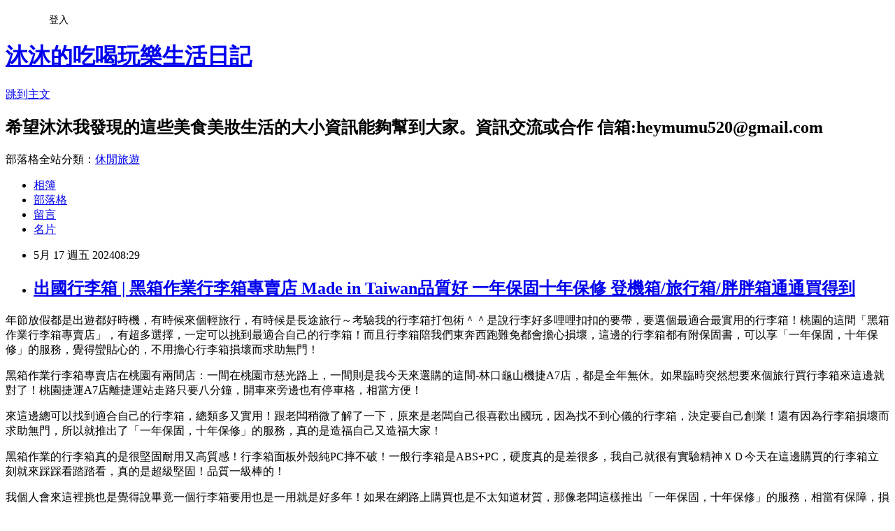

--- FILE ---
content_type: text/html; charset=utf-8
request_url: https://heymumu520.pixnet.net/blog/posts/15343055813
body_size: 53601
content:
<!DOCTYPE html><html lang="zh-TW"><head><meta charSet="utf-8"/><meta name="viewport" content="width=device-width, initial-scale=1"/><link rel="stylesheet" href="https://static.1px.tw/blog-next/_next/static/chunks/b1e52b495cc0137c.css" data-precedence="next"/><link rel="stylesheet" href="/fix.css?v=202601180343" type="text/css" data-precedence="medium"/><link rel="stylesheet" href="https://s3.1px.tw/blog/theme/choc/iframe-popup.css?v=202601180343" type="text/css" data-precedence="medium"/><link rel="stylesheet" href="https://s3.1px.tw/blog/theme/choc/plugins.min.css?v=202601180343" type="text/css" data-precedence="medium"/><link rel="stylesheet" href="https://s3.1px.tw/blog/theme/choc/openid-comment.css?v=202601180343" type="text/css" data-precedence="medium"/><link rel="stylesheet" href="https://s3.1px.tw/blog/theme/choc/style.min.css?v=202601180343" type="text/css" data-precedence="medium"/><link rel="stylesheet" href="https://s3.1px.tw/blog/theme/choc/main.min.css?v=202601180343" type="text/css" data-precedence="medium"/><link rel="stylesheet" href="https://pimg.1px.tw/heymumu520/assets/heymumu520.css?v=202601180343" type="text/css" data-precedence="medium"/><link rel="stylesheet" href="https://s3.1px.tw/blog/theme/choc/author-info.css?v=202601180343" type="text/css" data-precedence="medium"/><link rel="stylesheet" href="https://s3.1px.tw/blog/theme/choc/idlePop.min.css?v=202601180343" type="text/css" data-precedence="medium"/><link rel="preload" as="script" fetchPriority="low" href="https://static.1px.tw/blog-next/_next/static/chunks/94688e2baa9fea03.js"/><script src="https://static.1px.tw/blog-next/_next/static/chunks/41eaa5427c45ebcc.js" async=""></script><script src="https://static.1px.tw/blog-next/_next/static/chunks/e2c6231760bc85bd.js" async=""></script><script src="https://static.1px.tw/blog-next/_next/static/chunks/94bde6376cf279be.js" async=""></script><script src="https://static.1px.tw/blog-next/_next/static/chunks/426b9d9d938a9eb4.js" async=""></script><script src="https://static.1px.tw/blog-next/_next/static/chunks/turbopack-5021d21b4b170dda.js" async=""></script><script src="https://static.1px.tw/blog-next/_next/static/chunks/ff1a16fafef87110.js" async=""></script><script src="https://static.1px.tw/blog-next/_next/static/chunks/e308b2b9ce476a3e.js" async=""></script><script src="https://static.1px.tw/blog-next/_next/static/chunks/2bf79572a40338b7.js" async=""></script><script src="https://static.1px.tw/blog-next/_next/static/chunks/d3c6eed28c1dd8e2.js" async=""></script><script src="https://static.1px.tw/blog-next/_next/static/chunks/d4d39cfc2a072218.js" async=""></script><script src="https://static.1px.tw/blog-next/_next/static/chunks/6a5d72c05b9cd4ba.js" async=""></script><script src="https://static.1px.tw/blog-next/_next/static/chunks/8af6103cf1375f47.js" async=""></script><script src="https://static.1px.tw/blog-next/_next/static/chunks/60d08651d643cedc.js" async=""></script><script src="https://static.1px.tw/blog-next/_next/static/chunks/0ae21416dac1fa83.js" async=""></script><script src="https://static.1px.tw/blog-next/_next/static/chunks/6d1100e43ad18157.js" async=""></script><script src="https://static.1px.tw/blog-next/_next/static/chunks/87eeaf7a3b9005e8.js" async=""></script><script src="https://static.1px.tw/blog-next/_next/static/chunks/ed01c75076819ebd.js" async=""></script><script src="https://static.1px.tw/blog-next/_next/static/chunks/a4df8fc19a9a82e6.js" async=""></script><link rel="preload" href="https://pagead2.googlesyndication.com/pagead/js/adsbygoogle.js?client=ca-pub-9508024652967948" as="script" crossorigin=""/><title>出國行李箱 | 黑箱作業行李箱專賣店   Made in Taiwan品質好   一年保固十年保修   登機箱/旅行箱/胖胖箱通通買得到</title><meta name="description" content=" 年節放假都是出遊都好時機，有時候來個輕旅行，有時候是長途旅行～考驗我的行李箱打包術＾＾是說行李好多哩哩扣扣的要帶，要選個最適合最實用的行李箱！桃園的這間「黑箱作業行李箱專賣店」，有超多選擇，一定可以挑到最適合自己的行李箱！而且行李箱陪我們東奔西跑難免都會擔心損壞，這邊的行李箱都有附保固書，可以享「一年保固，十年保修」的服務，覺得蠻貼心的，不用擔心行李箱損壞而求助無門！"/><meta name="author" content="沐沐的吃喝玩樂生活日記"/><meta name="google-adsense-platform-account" content="pub-2647689032095179"/><meta name="google-adsense-account" content="pub-9508024652967948"/><meta name="fb:app_id" content="101730233200171"/><link rel="canonical" href="https://heymumu520.pixnet.net/blog/posts/15343055813"/><meta property="og:title" content="出國行李箱 | 黑箱作業行李箱專賣店   Made in Taiwan品質好   一年保固十年保修   登機箱/旅行箱/胖胖箱通通買得到"/><meta property="og:description" content=" 年節放假都是出遊都好時機，有時候來個輕旅行，有時候是長途旅行～考驗我的行李箱打包術＾＾是說行李好多哩哩扣扣的要帶，要選個最適合最實用的行李箱！桃園的這間「黑箱作業行李箱專賣店」，有超多選擇，一定可以挑到最適合自己的行李箱！而且行李箱陪我們東奔西跑難免都會擔心損壞，這邊的行李箱都有附保固書，可以享「一年保固，十年保修」的服務，覺得蠻貼心的，不用擔心行李箱損壞而求助無門！"/><meta property="og:url" content="https://heymumu520.pixnet.net/blog/posts/15343055813"/><meta property="og:image" content="https://pimg.1px.tw/blog/heymumu520/logo/838946425687278678.webp"/><meta property="og:type" content="article"/><meta name="twitter:card" content="summary_large_image"/><meta name="twitter:title" content="出國行李箱 | 黑箱作業行李箱專賣店   Made in Taiwan品質好   一年保固十年保修   登機箱/旅行箱/胖胖箱通通買得到"/><meta name="twitter:description" content=" 年節放假都是出遊都好時機，有時候來個輕旅行，有時候是長途旅行～考驗我的行李箱打包術＾＾是說行李好多哩哩扣扣的要帶，要選個最適合最實用的行李箱！桃園的這間「黑箱作業行李箱專賣店」，有超多選擇，一定可以挑到最適合自己的行李箱！而且行李箱陪我們東奔西跑難免都會擔心損壞，這邊的行李箱都有附保固書，可以享「一年保固，十年保修」的服務，覺得蠻貼心的，不用擔心行李箱損壞而求助無門！"/><meta name="twitter:image" content="https://pimg.1px.tw/blog/heymumu520/logo/838946425687278678.webp"/><link rel="icon" href="/favicon.ico?favicon.a62c60e0.ico" sizes="32x32" type="image/x-icon"/><script src="https://static.1px.tw/blog-next/_next/static/chunks/a6dad97d9634a72d.js" noModule=""></script></head><body><!--$--><!--/$--><!--$?--><template id="B:0"></template><!--/$--><script>requestAnimationFrame(function(){$RT=performance.now()});</script><script src="https://static.1px.tw/blog-next/_next/static/chunks/94688e2baa9fea03.js" id="_R_" async=""></script><div hidden id="S:0"><script id="pixnet-vars">
        window.PIXNET = {
          post_id: "15343055813",
          name: "heymumu520",
          user_id: 0,
          blog_id: "7080199",
          display_ads: true,
          ad_options: {"chictrip":false}
        };
      </script><script type="text/javascript" src="https://code.jquery.com/jquery-latest.min.js"></script><script id="json-ld-article-script" type="application/ld+json">{"@context":"https:\u002F\u002Fschema.org","@type":"BlogPosting","isAccessibleForFree":true,"mainEntityOfPage":{"@type":"WebPage","@id":"https:\u002F\u002Fheymumu520.pixnet.net\u002Fblog\u002Fposts\u002F15343055813"},"headline":"出國行李箱 | 黑箱作業行李箱專賣店   Made in Taiwan品質好   一年保固十年保修   登機箱\u002F旅行箱\u002F胖胖箱通通買得到","description":"\u003Cimg alt=\"黑箱行李箱54\" height=\"810\" src=\"\u002F\u002Flive.staticflickr.com\u002F65535\u002F53503727579_54ff94edae_b.jpg\" title=\"黑箱行李箱\" width=\"810\"\u003E\u003Cbr \u002F\u003E \u003Cbr\u003E年節放假都是出遊都好時機，有時候來個輕旅行，有時候是長途旅行～考驗我的行李箱打包術＾＾是說行李好多哩哩扣扣的要帶，要選個最適合最實用的行李箱！桃園的這間「黑箱作業行李箱專賣店」，有超多選擇，一定可以挑到最適合自己的行李箱！而且行李箱陪我們東奔西跑難免都會擔心損壞，這邊的行李箱都有附保固書，可以享「一年保固，十年保修」的服務，覺得蠻貼心的，不用擔心行李箱損壞而求助無門！\u003Cbr\u003E","articleBody":"        \u003Cp\u003E\u003Ca href=\"http:\u002F\u002Fwww.flickr.com\u002Fphotos\u002F195343840@N03\u002F53503727579\" target=\"_blank\"\u003E\u003Cimg alt=\"黑箱行李箱54\" height=\"810\" src=\"\u002F\u002Flive.staticflickr.com\u002F65535\u002F53503727579_54ff94edae_b.jpg\" title=\"黑箱行李箱\" width=\"810\"\u003E\u003C\u002Fa\u003E\u003C\u002Fp\u003E\n\n\u003Cp\u003E\u003Cspan style=\"font-size:20px\"\u003E年節放假都是出遊都好時機，有時候來個輕旅行，有時候是長途旅行～考驗我的行李箱打包術＾＾是說行李好多哩哩扣扣的要帶，要選個最適合最實用的行李箱！桃園的這間「黑箱作業行李箱專賣店」，有超多選擇，一定可以挑到最適合自己的行李箱！而且行李箱陪我們東奔西跑難免都會擔心損壞，這邊的行李箱都有附保固書，可以享「一年保固，十年保修」的服務，覺得蠻貼心的，不用擔心行李箱損壞而求助無門！\u003Cimg alt=\"出國行李箱 | 黑箱作業行李箱專賣店   Made in T\" height=\"19\" src=\"\u002F\u002Fs.pixfs.net\u002Ff.pixnet.net\u002Fimages\u002Femotions\u002Fheart.gif\" title=\"出國行李箱 | 黑箱作業行李箱專賣店   Made in T\" width=\"19\"\u003E\u003Cimg alt=\"出國行李箱 | 黑箱作業行李箱專賣店   Made in T\" height=\"19\" src=\"\u002F\u002Fs.pixfs.net\u002Ff.pixnet.net\u002Fimages\u002Femotions\u002Fheart.gif\" title=\"出國行李箱 | 黑箱作業行李箱專賣店   Made in T\" width=\"19\"\u003E\u003C\u002Fspan\u003E\u003C\u002Fp\u003E\n\n\u003Cp\u003E\u003Ca href=\"http:\u002F\u002Fwww.flickr.com\u002Fphotos\u002F195343840@N03\u002F53495592573\" target=\"_blank\"\u003E\u003Cimg alt=\"黑箱行李箱4\" height=\"450\" src=\"\u002F\u002Flive.staticflickr.com\u002F65535\u002F53495592573_3c4fab7f1a_b.jpg\" title=\"黑箱行李箱\" width=\"600\"\u003E\u003C\u002Fa\u003E\u003C\u002Fp\u003E\n\n\u003Cp\u003E\u003Cspan style=\"font-size:20px\"\u003E黑箱作業行李箱專賣店在桃園有兩間店：一間在桃園市慈光路上，一間則是我今天來選購的這間-林口龜山機捷A7店，都是全年無休。如果臨時突然想要來個旅行買行李箱來這邊就對了！桃園捷運A7店離捷運站走路只要八分鐘，開車來旁邊也有停車格，相當方便！\u003C\u002Fspan\u003E\u003C\u002Fp\u003E\n\n\u003Cp\u003E\u003Ca href=\"http:\u002F\u002Fwww.flickr.com\u002Fphotos\u002F195343840@N03\u002F53495863105\" target=\"_blank\"\u003E\u003Cimg alt=\"黑箱行李箱9\" height=\"450\" src=\"\u002F\u002Flive.staticflickr.com\u002F65535\u002F53495863105_f300e05eb8_b.jpg\" title=\"黑箱行李箱\" width=\"600\"\u003E\u003C\u002Fa\u003E\u003C\u002Fp\u003E\n\n\u003Cp\u003E\u003Cspan style=\"font-size:20px\"\u003E來這邊總可以找到適合自己的行李箱，總類多又實用！跟老闆稍微了解了一下，原來是老闆自己很喜歡出國玩，因為找不到心儀的行李箱，決定要自己創業！還有因為行李箱損壞而求助無門，所以就推出了「一年保固，十年保修」的服務，真的是造福自己又造福大家！\u003Cimg alt=\"出國行李箱 | 黑箱作業行李箱專賣店   Made in T\" height=\"20\" src=\"\u002F\u002Fs.pixfs.net\u002Ff.pixnet.net\u002Fimages\u002Femotions\u002F017.gif\" title=\"出國行李箱 | 黑箱作業行李箱專賣店   Made in T\" width=\"20\"\u003E\u003C\u002Fspan\u003E\u003C\u002Fp\u003E\n\n\u003Cp\u003E\u003Ca href=\"http:\u002F\u002Fwww.flickr.com\u002Fphotos\u002F195343840@N03\u002F53495592553\" target=\"_blank\"\u003E\u003Cimg alt=\"黑箱行李箱6\" height=\"600\" src=\"\u002F\u002Flive.staticflickr.com\u002F65535\u002F53495592553_f3870bb431_b.jpg\" title=\"黑箱行李箱\" width=\"450\"\u003E\u003C\u002Fa\u003E\u003C\u002Fp\u003E\n\n\u003Cp\u003E\u003Ciframe allowfullscreen=\"\" class=\"giphy-embed\" frameborder=\"0\" height=\"480\" src=\"https:\u002F\u002Fgiphy.com\u002Fembed\u002FN1w26eyKCbsXqHt9gQ\" width=\"270\"\u003E\u003C\u002Fiframe\u003E\u003C\u002Fp\u003E\n\n\u003Cp\u003E\u003Cspan style=\"font-size:20px\"\u003E黑箱作業的行李箱真的是很堅固耐用又高質感！行李箱面板外殼純PC摔不破！一般行李箱是ABS+PC，硬度真的是差很多，我自己就很有實驗精神ＸＤ今天在這邊購買的行李箱立刻就來踩踩看踏踏看，真的是超級堅固！品質\u003C\u002Fspan\u003E\u003Cspan style=\"font-size:20px\"\u003E一級棒的！\u003C\u002Fspan\u003E\u003C\u002Fp\u003E\n\n\u003Cp\u003E\u003Cspan style=\"font-size:20px\"\u003E我個人會來這裡挑也是覺得說畢竟一個行李箱要用也是一用就是好多年！如果在網路上購買也是不太知道材質，那像老闆這樣推出「一年保固，十年保修」的服務，相當有保障，損壞也可以立刻找到負責維修，很安心！在這邊一年內即使是人為意外也保固唷！維修保固的服務真的是遠遠超過同行！\u003C\u002Fspan\u003E\u003C\u002Fp\u003E\n\n\u003Cp\u003E\u003Cspan style=\"font-size:20px\"\u003E\u003Cstrong\u003E\u003Cspan style=\"background-color:#F6A9DC\"\u003E\u003Cimg alt=\"出國行李箱 | 黑箱作業行李箱專賣店   Made in T\" height=\"20\" src=\"\u002F\u002Fs.pixfs.net\u002Ff.pixnet.net\u002Fimages\u002Femotions\u002F032.gif\" title=\"出國行李箱 | 黑箱作業行李箱專賣店   Made in T\" width=\"20\"\u003E優惠好康：憑文章折扣碼「一年保固，十年保修」可折扣500元喔！\u003Cimg alt=\"出國行李箱 | 黑箱作業行李箱專賣店   Made in T\" height=\"20\" src=\"\u002F\u002Fs.pixfs.net\u002Ff.pixnet.net\u002Fimages\u002Femotions\u002F032.gif\" title=\"出國行李箱 | 黑箱作業行李箱專賣店   Made in T\" width=\"20\"\u003E\u003C\u002Fspan\u003E\u003C\u002Fstrong\u003E\u003C\u002Fspan\u003E\u003C\u002Fp\u003E\n\n\u003Cp\u003E\u003Ca href=\"http:\u002F\u002Fwww.flickr.com\u002Fphotos\u002F195343840@N03\u002F53495744744\" target=\"_blank\"\u003E\u003Cimg alt=\"黑箱行李箱8\" height=\"450\" src=\"\u002F\u002Flive.staticflickr.com\u002F65535\u002F53495744744_5152016618_b.jpg\" title=\"黑箱行李箱\" width=\"600\"\u003E\u003C\u002Fa\u003E\u003C\u002Fp\u003E\n\n\u003Cp\u003E\u003Ca href=\"http:\u002F\u002Fwww.flickr.com\u002Fphotos\u002F195343840@N03\u002F53494554892\" target=\"_blank\"\u003E\u003Cimg alt=\"黑箱行李箱13\" height=\"450\" src=\"\u002F\u002Flive.staticflickr.com\u002F65535\u002F53494554892_2d2d79368f_b.jpg\" title=\"黑箱行李箱\" width=\"600\"\u003E\u003C\u002Fa\u003E\u003C\u002Fp\u003E\n\n\u003Cp\u003E\u003Cspan style=\"font-size:20px\"\u003E行李箱有好多種，多種尺吋、材質、功能都不太一樣，那就要看個人需求囉！看是要旅行還是出差～那樣我這次想要找個登機箱，耐用又能隨身，來到這邊可以請老闆或是服務人員幫忙介紹，挑的會比較精準！\u003C\u002Fspan\u003E\u003C\u002Fp\u003E\n\n\u003Cp\u003E\u003Cspan style=\"font-size:20px\"\u003E20吋就是可登機的，輕旅行出差洽公都方便！24吋就可以裝輕旅行行李，28吋小家庭出國旅遊也很能裝。先知道一下自己的需求，再來請服務人員介紹才不會有選擇障礙＾＾\u003C\u002Fspan\u003E\u003C\u002Fp\u003E\n\n\u003Cp\u003E\u003Ca href=\"http:\u002F\u002Fwww.flickr.com\u002Fphotos\u002F195343840@N03\u002F53544737915\" target=\"_blank\"\u003E\u003Cimg alt=\"黑箱行李箱55\" height=\"600\" src=\"\u002F\u002Flive.staticflickr.com\u002F65535\u002F53544737915_fee91a32bb_b.jpg\" title=\"出國行李箱 | 黑箱作業行李箱專賣店   Made in T\" width=\"450\"\u003E\u003C\u002Fa\u003E\u003C\u002Fp\u003E\n\n\u003Cp\u003E\u003Cspan style=\"font-size:20px\"\u003E我自己原本在用的行李箱就是這種55開的行李箱，傳統的行李箱比如說到機場要拿個東西，就要像這樣整個攤平整個大拉開才拿得到ＸＤ\u003C\u002Fspan\u003E\u003C\u002Fp\u003E\n\n\u003Cp\u003E\u003Ca href=\"http:\u002F\u002Fwww.flickr.com\u002Fphotos\u002F195343840@N03\u002F53495744499\" target=\"_blank\"\u003E\u003Cimg alt=\"黑箱行李箱16\" height=\"600\" src=\"\u002F\u002Flive.staticflickr.com\u002F65535\u002F53495744499_601e3ccfe9_b.jpg\" title=\"黑箱行李箱\" width=\"450\"\u003E\u003C\u002Fa\u003E\u003C\u002Fp\u003E\n\n\u003Cp\u003E\u003Ca href=\"http:\u002F\u002Fwww.flickr.com\u002Fphotos\u002F195343840@N03\u002F53495862760\" target=\"_blank\"\u003E\u003Cimg alt=\"黑箱行李箱18\" height=\"600\" src=\"\u002F\u002Flive.staticflickr.com\u002F65535\u002F53495862760_e9a20aa379_b.jpg\" title=\"黑箱行李箱\" width=\"450\"\u003E\u003C\u002Fa\u003E\u003C\u002Fp\u003E\n\n\u003Cp\u003E\u003Ca href=\"http:\u002F\u002Fwww.flickr.com\u002Fphotos\u002F195343840@N03\u002F53494554542\" target=\"_blank\"\u003E\u003Cimg alt=\"黑箱行李箱20\" height=\"600\" src=\"\u002F\u002Flive.staticflickr.com\u002F65535\u002F53494554542_4964b6f0ae_b.jpg\" title=\"黑箱行李箱\" width=\"450\"\u003E\u003C\u002Fa\u003E\u003C\u002Fp\u003E\n\n\u003Cp\u003E\u003Cspan style=\"font-size:20px\"\u003E如果是這種前開式行李箱要拿東西就蠻方便的！相較於55開的行李箱容量還更深喔！因為前開式行李箱是這種1:9開的設計，空間比較大，有更強的承重能力，也比較容易找到內容物。使用壽命上也更持久耐用。外殼的部分也是防刮的＾＾像我有一點龜毛，出門在外很怕自己的東西容易損壞，防刮設計外觀可以常常保持新的感覺＾＾現在很多人都很喜歡這種前開式的行李箱！\u003C\u002Fspan\u003E\u003C\u002Fp\u003E\n\n\u003Cp\u003E\u003Ca href=\"http:\u002F\u002Fwww.flickr.com\u002Fphotos\u002F195343840@N03\u002F53494554492\" target=\"_blank\"\u003E\u003Cimg alt=\"黑箱行李箱21\" height=\"600\" src=\"\u002F\u002Flive.staticflickr.com\u002F65535\u002F53494554492_9ed128cdfe_b.jpg\" title=\"黑箱行李箱\" width=\"450\"\u003E\u003C\u002Fa\u003E\u003C\u002Fp\u003E\n\n\u003Cp\u003E\u003Cspan style=\"font-size:20px\"\u003E現場也有知名品牌，像是美國旅行者、萬國行李箱，或是Samsonite。美國旅行者全系列的行李箱堅固耐用跟物超所值,而萬國通路品牌則是起源台灣，長期深耕歐洲，有精湛的設計及工藝技術，採高科技材料PC做原料，多年來獲得歐美國家各階層人士的愛用！\u003C\u002Fspan\u003E\u003C\u002Fp\u003E\n\n\u003Cp\u003E\u003Ca href=\"http:\u002F\u002Fwww.flickr.com\u002Fphotos\u002F195343840@N03\u002F53495591263\" target=\"_blank\"\u003E\u003Cimg alt=\"黑箱行李箱42\" height=\"600\" src=\"\u002F\u002Flive.staticflickr.com\u002F65535\u002F53495591263_57e62937f0_b.jpg\" title=\"黑箱行李箱\" width=\"450\"\u003E\u003C\u002Fa\u003E\u003C\u002Fp\u003E\n\n\u003Cp\u003E\u003Cspan style=\"font-size:20px\"\u003E怕跟別人撞箱，這邊還有充滿花樣的行李箱，塗鴉的、聯名款卡通人物的，非常具有特色，領行李的時候一眼就看得出來！\u003Cimg alt=\"出國行李箱 | 黑箱作業行李箱專賣店   Made in T\" height=\"43\" src=\"\u002F\u002Fs.pixfs.net\u002Ff.pixnet.net\u002Fimages\u002Femotions\u002Ffox_11.gif\" title=\"出國行李箱 | 黑箱作業行李箱專賣店   Made in T\" width=\"43\"\u003E像是這個米奇的旅行箱就超萌超可愛！拍照的時候還可以一起入鏡，好用又好拍一舉兩得！\u003C\u002Fspan\u003E\u003C\u002Fp\u003E\n\n\u003Cp\u003E\u003Ca href=\"http:\u002F\u002Fwww.flickr.com\u002Fphotos\u002F195343840@N03\u002F53495861960\" target=\"_blank\"\u003E\u003Cimg alt=\"黑箱行李箱44\" height=\"600\" src=\"\u002F\u002Flive.staticflickr.com\u002F65535\u002F53495861960_c22aaea926_b.jpg\" title=\"出國行李箱 | 黑箱作業行李箱專賣店   Made in T\" width=\"450\"\u003E\u003C\u002Fa\u003E\u003C\u002Fp\u003E\n\n\u003Cp\u003E\u003Ca href=\"http:\u002F\u002Fwww.flickr.com\u002Fphotos\u002F195343840@N03\u002F53495861880\" target=\"_blank\"\u003E\u003Cimg alt=\"黑箱行李箱45\" height=\"600\" src=\"\u002F\u002Flive.staticflickr.com\u002F65535\u002F53495861880_e61260440a_b.jpg\" title=\"出國行李箱 | 黑箱作業行李箱專賣店   Made in T\" width=\"450\"\u003E\u003C\u002Fa\u003E\u003C\u002Fp\u003E\n\n\u003Cp\u003E\u003Ca href=\"http:\u002F\u002Fwww.flickr.com\u002Fphotos\u002F195343840@N03\u002F53494553667\" target=\"_blank\"\u003E\u003Cimg alt=\"黑箱行李箱47\" height=\"600\" src=\"\u002F\u002Flive.staticflickr.com\u002F65535\u002F53494553667_770d71ac4f_b.jpg\" title=\"出國行李箱 | 黑箱作業行李箱專賣店   Made in T\" width=\"450\"\u003E\u003C\u002Fa\u003E\u003C\u002Fp\u003E\n\n\u003Cp\u003E\u003Ca href=\"http:\u002F\u002Fwww.flickr.com\u002Fphotos\u002F195343840@N03\u002F53495861855\" target=\"_blank\"\u003E\u003Cimg alt=\"黑箱行李箱48\" height=\"600\" src=\"\u002F\u002Flive.staticflickr.com\u002F65535\u002F53495861855_2bf47f6fc6_b.jpg\" title=\"出國行李箱 | 黑箱作業行李箱專賣店   Made in T\" width=\"450\"\u003E\u003C\u002Fa\u003E\u003C\u002Fp\u003E\n\n\u003Cp\u003E\u003Cspan style=\"font-size:20px\"\u003E還有這款卡夢紋行李箱，有獨家專利彈簧避震靜音輪，隱藏式杯架，還有手機支架可以放手機。外殼是PC卡夢紋膜片碳纖維材質，而箱子的內層有雙面拉鍊式隔板，不怕物品會掉出來。\u003C\u002Fspan\u003E\u003C\u002Fp\u003E\n\n\u003Cp\u003E\u003Ca href=\"http:\u002F\u002Fwww.flickr.com\u002Fphotos\u002F195343840@N03\u002F53494554022\" target=\"_blank\"\u003E\u003Cimg alt=\"黑箱行李箱37\" height=\"450\" src=\"\u002F\u002Flive.staticflickr.com\u002F65535\u002F53494554022_7556d4d32e_b.jpg\" title=\"黑箱行李箱\" width=\"600\"\u003E\u003C\u002Fa\u003E\u003C\u002Fp\u003E\n\n\u003Cp\u003E\u003Ca href=\"http:\u002F\u002Fwww.flickr.com\u002Fphotos\u002F195343840@N03\u002F53494554097\" target=\"_blank\"\u003E\u003Cimg alt=\"黑箱行李箱34\" height=\"450\" src=\"\u002F\u002Flive.staticflickr.com\u002F65535\u002F53494554097_977fe0b70a_b.jpg\" title=\"黑箱行李箱\" width=\"600\"\u003E\u003C\u002Fa\u003E\u003C\u002Fp\u003E\n\n\u003Cp\u003E\u003Cspan style=\"font-size:20px\"\u003E我自己今天則是帶了這一款鋁框胖胖箱回家，這一款是抗菌素材的唷。重點是功能很多～市面上一般傳統的行李箱是55比例，這款胖胖箱則是37比例。馬卡龍的繽紛顏色超好看，非常甜美，尤其我好喜歡粉紅色！也有杯架的方便設計，以及YKK拉鍊！\u003C\u002Fspan\u003E\u003C\u002Fp\u003E\n\n\u003Cp\u003E\u003Ca href=\"http:\u002F\u002Fwww.flickr.com\u002Fphotos\u002F195343840@N03\u002F53495862130\" target=\"_blank\"\u003E\u003Cimg alt=\"黑箱行李箱35\" height=\"450\" src=\"\u002F\u002Flive.staticflickr.com\u002F65535\u002F53495862130_40f6e1f6c0_b.jpg\" title=\"黑箱行李箱\" width=\"600\"\u003E\u003C\u002Fa\u003E\u003C\u002Fp\u003E\n\n\u003Cp\u003E\u003Cspan style=\"font-size:20px\"\u003E我買的原因就是覺得很實用！尤其是這個USB充電口很方便耶！不用特地將行動電源拿出，隨插隨用！\u003C\u002Fspan\u003E\u003C\u002Fp\u003E\n\n\u003Cp\u003E\u003Ca href=\"http:\u002F\u002Fwww.flickr.com\u002Fphotos\u002F195343840@N03\u002F53495862275\" target=\"_blank\"\u003E\u003Cimg alt=\"黑箱行李箱30\" height=\"600\" src=\"\u002F\u002Flive.staticflickr.com\u002F65535\u002F53495862275_9f9a0fecc9_b.jpg\" title=\"黑箱行李箱\" width=\"450\"\u003E\u003C\u002Fa\u003E\u003C\u002Fp\u003E\n\n\u003Cp\u003E\u003Ca href=\"http:\u002F\u002Fwww.flickr.com\u002Fphotos\u002F195343840@N03\u002F53494554152\" target=\"_blank\"\u003E\u003Cimg alt=\"黑箱行李箱31\" height=\"450\" src=\"\u002F\u002Flive.staticflickr.com\u002F65535\u002F53494554152_8a87a69d3a_b.jpg\" title=\"黑箱行李箱\" width=\"600\"\u003E\u003C\u002Fa\u003E\u003C\u002Fp\u003E\n\n\u003Cp\u003E\u003Ca href=\"http:\u002F\u002Fwww.flickr.com\u002Fphotos\u002F195343840@N03\u002F53495743954\" target=\"_blank\"\u003E\u003Cimg alt=\"黑箱行李箱32\" height=\"450\" src=\"\u002F\u002Flive.staticflickr.com\u002F65535\u002F53495743954_f3ebd1e970_b.jpg\" title=\"黑箱行李箱\" width=\"600\"\u003E\u003C\u002Fa\u003E\u003C\u002Fp\u003E\n\n\u003Cp\u003E\u003Cspan style=\"font-size:20px\"\u003E大款的空間很夠！裡面除了大容量隔層也很多！同時設計了五輪360度萬向輪更增加承重力，好看又好拉！雙隔層＋防水隔層讓我裝東西可以更井然有序！因為我本身的物品有很多小物，所以這種對我來說很方便！旁邊有掛勾，方便多種的攜帶方式！還有密碼鎖增加安全！超級多功能我簡直太喜歡了！！！\u003Cimg alt=\"出國行李箱 | 黑箱作業行李箱專賣店   Made in T\" height=\"20\" src=\"\u002F\u002Fs.pixfs.net\u002Ff.pixnet.net\u002Fimages\u002Femotions\u002F021.gif\" title=\"出國行李箱 | 黑箱作業行李箱專賣店   Made in T\" width=\"20\"\u003E我覺得這款多功能胖胖箱還有前開式的行李箱都很符合我要的需求！\u003C\u002Fspan\u003E\u003C\u002Fp\u003E\n\n\u003Cp\u003E\u003Ca href=\"http:\u002F\u002Fwww.flickr.com\u002Fphotos\u002F195343840@N03\u002F53495743694\" target=\"_blank\"\u003E\u003Cimg alt=\"黑箱行李箱41\" height=\"600\" src=\"\u002F\u002Flive.staticflickr.com\u002F65535\u002F53495743694_de00326431_b.jpg\" title=\"黑箱行李箱\" width=\"450\"\u003E\u003C\u002Fa\u003E\u003C\u002Fp\u003E\n\n\u003Cp\u003E\u003Cspan style=\"font-size:20px\"\u003E胖胖箱同款也有出這種20吋的登機箱，其他款都沒有的唷＾＾小巧方便攜帶！面板三處都有手提把設計，很方便搬運！也有折疊式杯架可以放水杯、飲料，也不怕打翻飲料！其他功能完全跟大款的一模一樣好用唷！\u003C\u002Fspan\u003E\u003C\u002Fp\u003E\n\n\u003Cp\u003E\u003Ca href=\"http:\u002F\u002Fwww.flickr.com\u002Fphotos\u002F195343840@N03\u002F53503420186\" target=\"_blank\"\u003E\u003Cimg alt=\"黑箱行李箱52\" height=\"598\" src=\"\u002F\u002Flive.staticflickr.com\u002F65535\u002F53503420186_5569618aa3_b.jpg\" title=\"黑箱行李箱\" width=\"450\"\u003E\u003C\u002Fa\u003E\u003Cbr\u003E\n\u003Ca href=\"http:\u002F\u002Fwww.flickr.com\u002Fphotos\u002F195343840@N03\u002F53503570193\" target=\"_blank\"\u003E\u003Cimg alt=\"黑箱行李箱53\" height=\"592\" src=\"\u002F\u002Flive.staticflickr.com\u002F65535\u002F53503570193_97e6c70f1c_b.jpg\" title=\"黑箱行李箱\" width=\"450\"\u003E\u003C\u002Fa\u003E\u003C\u002Fp\u003E\n\n\u003Cp\u003E\u003Cspan style=\"font-size:20px\"\u003E今年過年因為在國內的行程太多，沒辦法安排長途好幾天的國外旅行。在國內的輕旅行我就帶著我的可愛行李箱就好好用！這款原本的重量也蠻輕的，搬來搬去也相當方便！黑箱作業的行李箱真的款式很齊全！要選材質、選空間大小、選耐用的，還是像我一樣喜歡多功能款，來黑箱作業通通找得到唷！\u003Cimg alt=\"出國行李箱 | 黑箱作業行李箱專賣店   Made in T\" height=\"20\" src=\"\u002F\u002Fs.pixfs.net\u002Ff.pixnet.net\u002Fimages\u002Femotions\u002F017.gif\" title=\"出國行李箱 | 黑箱作業行李箱專賣店   Made in T\" width=\"20\"\u003E\u003C\u002Fspan\u003E\u003C\u002Fp\u003E\n\n\u003Cp\u003E\u003Cspan style=\"font-size:22px\"\u003E\u003Cstrong\u003E黑箱作業\u003C\u002Fstrong\u003E\u003C\u002Fspan\u003E\u003C\u002Fp\u003E\n\n\u003Cp\u003E\u003Cspan style=\"font-size:20px\"\u003E粉 絲 團：\u003Ca href=\"https:\u002F\u002Fwww.facebook.com\u002Fprofile.php?id=100094124813558\"\u003Ehttps:\u002F\u002Fwww.facebook.com\u002Fprofile.php?id=100094124813558\u003C\u002Fa\u003E\u003C\u002Fspan\u003E\u003C\u002Fp\u003E\n\n\u003Cp\u003E\u003Cspan style=\"font-size:20px\"\u003EＩ&nbsp; &nbsp; Ｇ：\u003Ca href=\"https:\u002F\u002Fwww.instagram.com\u002Fblackboxtyr\u002F\"\u003Ehttps:\u002F\u002Fwww.instagram.com\u002Fblackboxtyr\u002F\u003C\u002Fa\u003E\u003C\u002Fspan\u003E\u003C\u002Fp\u003E\n\n\u003Cp\u003E\u003Cspan style=\"font-size:20px\"\u003E營業時間：11:00-21:00（全年無休）\u003C\u002Fspan\u003E\u003C\u002Fp\u003E\n\n\u003Cp\u003E\u003Cspan style=\"font-size:20px\"\u003E慈光店\u003C\u002Fspan\u003E\u003C\u002Fp\u003E\n\n\u003Cp\u003E\u003Cspan style=\"font-size:20px\"\u003E地址：桃園市桃園區慈光街156號\u003C\u002Fspan\u003E\u003C\u002Fp\u003E\n\n\u003Cp\u003E\u003Cspan style=\"font-size:20px\"\u003E電話：03-3177050\u003C\u002Fspan\u003E\u003C\u002Fp\u003E\n\n\u003Cp\u003E\u003Ciframe class=\"\" frameborder=\"0\" height=\"350\" marginheight=\"0\" marginwidth=\"0\" scrolling=\"no\" src=\"\u002F\u002Fmaps.google.com\u002F?ie=UTF8&amp;f=q&amp;source=s_q&amp;q=loc:25.0073687,+121.3001339+(%E6%A1%83%E5%9C%92%E5%B8%82%E6%A1%83%E5%9C%92%E5%8D%80%E6%85%88%E5%85%89%E8%A1%97156%E8%99%9F)&amp;sll=25.000562,121.291014&amp;ll=25.007369,121.300134&amp;marker=25.007369,121.300134&amp;mrt=loc&amp;z=15&amp;t=m&amp;output=embed\" width=\"425\"\u003E\u003C\u002Fiframe\u003E\u003Cbr\u003E\n\u003Csmall\u003E\u003Ca href=\"\u002F\u002Fmaps.google.com\u002F?ie=UTF8&amp;f=q&amp;source=s_q&amp;q=loc:25.0073687,+121.3001339+(%E6%A1%83%E5%9C%92%E5%B8%82%E6%A1%83%E5%9C%92%E5%8D%80%E6%85%88%E5%85%89%E8%A1%97156%E8%99%9F)&amp;sll=25.000562,121.291014&amp;ll=25.007369,121.300134&amp;marker=25.007369,121.300134&amp;mrt=loc&amp;z=15&amp;t=m&amp;source=embed\" style=\"color:#0000FF;text-align:left\"\u003E檢視較大的地圖\u003C\u002Fa\u003E\u003C\u002Fsmall\u003E\u003C\u002Fp\u003E\n\n\u003Cp\u003E\u003Cspan style=\"font-size:20px\"\u003E桃園捷運A7店\u003C\u002Fspan\u003E\u003C\u002Fp\u003E\n\n\u003Cp\u003E\u003Cspan style=\"font-size:20px\"\u003E地址：桃園市龜山區文青二路57號(離捷運站走路8分鐘)\u003C\u002Fspan\u003E\u003C\u002Fp\u003E\n\n\u003Cp\u003E\u003Cspan style=\"font-size:20px\"\u003E電話：0916-586997\u003C\u002Fspan\u003E\u003C\u002Fp\u003E\n\n\u003Cp\u003E\u003Ciframe class=\"\" frameborder=\"0\" height=\"350\" marginheight=\"0\" marginwidth=\"0\" scrolling=\"no\" src=\"\u002F\u002Fmaps.google.com\u002F?ie=UTF8&amp;f=q&amp;source=s_q&amp;q=loc:25.0388119,+121.38961+(%E6%A1%83%E5%9C%92%E5%B8%82%E9%BE%9C%E5%B1%B1%E5%8D%80%E6%96%87%E9%9D%92%E4%BA%8C%E8%B7%AF57%E8%99%9F)&amp;sll=25.032007,121.38049&amp;ll=25.038812,121.38961&amp;marker=25.038812,121.38961&amp;mrt=loc&amp;z=15&amp;t=m&amp;output=embed\" width=\"425\"\u003E\u003C\u002Fiframe\u003E\u003Cbr\u003E\n\u003Csmall\u003E\u003Ca href=\"\u002F\u002Fmaps.google.com\u002F?ie=UTF8&amp;f=q&amp;source=s_q&amp;q=loc:25.0388119,+121.38961+(%E6%A1%83%E5%9C%92%E5%B8%82%E9%BE%9C%E5%B1%B1%E5%8D%80%E6%96%87%E9%9D%92%E4%BA%8C%E8%B7%AF57%E8%99%9F)&amp;sll=25.032007,121.38049&amp;ll=25.038812,121.38961&amp;marker=25.038812,121.38961&amp;mrt=loc&amp;z=15&amp;t=m&amp;source=embed\" style=\"color:#0000FF;text-align:left\"\u003E檢視較大的地圖\u003C\u002Fa\u003E\u003C\u002Fsmall\u003E\u003C\u002Fp\u003E\n","image":[],"author":{"@type":"Person","name":"沐沐的吃喝玩樂生活日記","url":"https:\u002F\u002Fwww.pixnet.net\u002Fpcard\u002Fheymumu520"},"publisher":{"@type":"Organization","name":"沐沐的吃喝玩樂生活日記","logo":{"@type":"ImageObject","url":"https:\u002F\u002Fpimg.1px.tw\u002Fblog\u002Fheymumu520\u002Flogo\u002F838946425687278678.webp"}},"datePublished":"2024-05-17T00:29:08.000Z","dateModified":"","keywords":[],"articleSection":"生活智慧王"}</script><template id="P:1"></template><template id="P:2"></template><template id="P:3"></template><section aria-label="Notifications alt+T" tabindex="-1" aria-live="polite" aria-relevant="additions text" aria-atomic="false"></section></div><script>(self.__next_f=self.__next_f||[]).push([0])</script><script>self.__next_f.push([1,"1:\"$Sreact.fragment\"\n3:I[39756,[\"https://static.1px.tw/blog-next/_next/static/chunks/ff1a16fafef87110.js\",\"https://static.1px.tw/blog-next/_next/static/chunks/e308b2b9ce476a3e.js\"],\"default\"]\n4:I[53536,[\"https://static.1px.tw/blog-next/_next/static/chunks/ff1a16fafef87110.js\",\"https://static.1px.tw/blog-next/_next/static/chunks/e308b2b9ce476a3e.js\"],\"default\"]\n6:I[97367,[\"https://static.1px.tw/blog-next/_next/static/chunks/ff1a16fafef87110.js\",\"https://static.1px.tw/blog-next/_next/static/chunks/e308b2b9ce476a3e.js\"],\"OutletBoundary\"]\n8:I[97367,[\"https://static.1px.tw/blog-next/_next/static/chunks/ff1a16fafef87110.js\",\"https://static.1px.tw/blog-next/_next/static/chunks/e308b2b9ce476a3e.js\"],\"ViewportBoundary\"]\na:I[97367,[\"https://static.1px.tw/blog-next/_next/static/chunks/ff1a16fafef87110.js\",\"https://static.1px.tw/blog-next/_next/static/chunks/e308b2b9ce476a3e.js\"],\"MetadataBoundary\"]\nc:I[63491,[\"https://static.1px.tw/blog-next/_next/static/chunks/2bf79572a40338b7.js\",\"https://static.1px.tw/blog-next/_next/static/chunks/d3c6eed28c1dd8e2.js\"],\"default\"]\n:HL[\"https://static.1px.tw/blog-next/_next/static/chunks/b1e52b495cc0137c.css\",\"style\"]\n"])</script><script>self.__next_f.push([1,"0:{\"P\":null,\"b\":\"jLMCWaFgMfR_swzrVDvgI\",\"c\":[\"\",\"blog\",\"posts\",\"15343055813\"],\"q\":\"\",\"i\":false,\"f\":[[[\"\",{\"children\":[\"blog\",{\"children\":[\"posts\",{\"children\":[[\"id\",\"15343055813\",\"d\"],{\"children\":[\"__PAGE__\",{}]}]}]}]},\"$undefined\",\"$undefined\",true],[[\"$\",\"$1\",\"c\",{\"children\":[[[\"$\",\"script\",\"script-0\",{\"src\":\"https://static.1px.tw/blog-next/_next/static/chunks/d4d39cfc2a072218.js\",\"async\":true,\"nonce\":\"$undefined\"}],[\"$\",\"script\",\"script-1\",{\"src\":\"https://static.1px.tw/blog-next/_next/static/chunks/6a5d72c05b9cd4ba.js\",\"async\":true,\"nonce\":\"$undefined\"}],[\"$\",\"script\",\"script-2\",{\"src\":\"https://static.1px.tw/blog-next/_next/static/chunks/8af6103cf1375f47.js\",\"async\":true,\"nonce\":\"$undefined\"}]],\"$L2\"]}],{\"children\":[[\"$\",\"$1\",\"c\",{\"children\":[null,[\"$\",\"$L3\",null,{\"parallelRouterKey\":\"children\",\"error\":\"$undefined\",\"errorStyles\":\"$undefined\",\"errorScripts\":\"$undefined\",\"template\":[\"$\",\"$L4\",null,{}],\"templateStyles\":\"$undefined\",\"templateScripts\":\"$undefined\",\"notFound\":\"$undefined\",\"forbidden\":\"$undefined\",\"unauthorized\":\"$undefined\"}]]}],{\"children\":[[\"$\",\"$1\",\"c\",{\"children\":[null,[\"$\",\"$L3\",null,{\"parallelRouterKey\":\"children\",\"error\":\"$undefined\",\"errorStyles\":\"$undefined\",\"errorScripts\":\"$undefined\",\"template\":[\"$\",\"$L4\",null,{}],\"templateStyles\":\"$undefined\",\"templateScripts\":\"$undefined\",\"notFound\":\"$undefined\",\"forbidden\":\"$undefined\",\"unauthorized\":\"$undefined\"}]]}],{\"children\":[[\"$\",\"$1\",\"c\",{\"children\":[null,[\"$\",\"$L3\",null,{\"parallelRouterKey\":\"children\",\"error\":\"$undefined\",\"errorStyles\":\"$undefined\",\"errorScripts\":\"$undefined\",\"template\":[\"$\",\"$L4\",null,{}],\"templateStyles\":\"$undefined\",\"templateScripts\":\"$undefined\",\"notFound\":\"$undefined\",\"forbidden\":\"$undefined\",\"unauthorized\":\"$undefined\"}]]}],{\"children\":[[\"$\",\"$1\",\"c\",{\"children\":[\"$L5\",[[\"$\",\"link\",\"0\",{\"rel\":\"stylesheet\",\"href\":\"https://static.1px.tw/blog-next/_next/static/chunks/b1e52b495cc0137c.css\",\"precedence\":\"next\",\"crossOrigin\":\"$undefined\",\"nonce\":\"$undefined\"}],[\"$\",\"script\",\"script-0\",{\"src\":\"https://static.1px.tw/blog-next/_next/static/chunks/0ae21416dac1fa83.js\",\"async\":true,\"nonce\":\"$undefined\"}],[\"$\",\"script\",\"script-1\",{\"src\":\"https://static.1px.tw/blog-next/_next/static/chunks/6d1100e43ad18157.js\",\"async\":true,\"nonce\":\"$undefined\"}],[\"$\",\"script\",\"script-2\",{\"src\":\"https://static.1px.tw/blog-next/_next/static/chunks/87eeaf7a3b9005e8.js\",\"async\":true,\"nonce\":\"$undefined\"}],[\"$\",\"script\",\"script-3\",{\"src\":\"https://static.1px.tw/blog-next/_next/static/chunks/ed01c75076819ebd.js\",\"async\":true,\"nonce\":\"$undefined\"}],[\"$\",\"script\",\"script-4\",{\"src\":\"https://static.1px.tw/blog-next/_next/static/chunks/a4df8fc19a9a82e6.js\",\"async\":true,\"nonce\":\"$undefined\"}]],[\"$\",\"$L6\",null,{\"children\":\"$@7\"}]]}],{},null,false,false]},null,false,false]},null,false,false]},null,false,false]},null,false,false],[\"$\",\"$1\",\"h\",{\"children\":[null,[\"$\",\"$L8\",null,{\"children\":\"$@9\"}],[\"$\",\"$La\",null,{\"children\":\"$@b\"}],null]}],false]],\"m\":\"$undefined\",\"G\":[\"$c\",[]],\"S\":false}\n"])</script><script>self.__next_f.push([1,"9:[[\"$\",\"meta\",\"0\",{\"charSet\":\"utf-8\"}],[\"$\",\"meta\",\"1\",{\"name\":\"viewport\",\"content\":\"width=device-width, initial-scale=1\"}]]\n"])</script><script>self.__next_f.push([1,"d:I[79520,[\"https://static.1px.tw/blog-next/_next/static/chunks/d4d39cfc2a072218.js\",\"https://static.1px.tw/blog-next/_next/static/chunks/6a5d72c05b9cd4ba.js\",\"https://static.1px.tw/blog-next/_next/static/chunks/8af6103cf1375f47.js\"],\"\"]\n10:I[2352,[\"https://static.1px.tw/blog-next/_next/static/chunks/d4d39cfc2a072218.js\",\"https://static.1px.tw/blog-next/_next/static/chunks/6a5d72c05b9cd4ba.js\",\"https://static.1px.tw/blog-next/_next/static/chunks/8af6103cf1375f47.js\"],\"AdultWarningModal\"]\n11:I[69182,[\"https://static.1px.tw/blog-next/_next/static/chunks/d4d39cfc2a072218.js\",\"https://static.1px.tw/blog-next/_next/static/chunks/6a5d72c05b9cd4ba.js\",\"https://static.1px.tw/blog-next/_next/static/chunks/8af6103cf1375f47.js\"],\"HydrationComplete\"]\n12:I[12985,[\"https://static.1px.tw/blog-next/_next/static/chunks/d4d39cfc2a072218.js\",\"https://static.1px.tw/blog-next/_next/static/chunks/6a5d72c05b9cd4ba.js\",\"https://static.1px.tw/blog-next/_next/static/chunks/8af6103cf1375f47.js\"],\"NuqsAdapter\"]\n13:I[82782,[\"https://static.1px.tw/blog-next/_next/static/chunks/d4d39cfc2a072218.js\",\"https://static.1px.tw/blog-next/_next/static/chunks/6a5d72c05b9cd4ba.js\",\"https://static.1px.tw/blog-next/_next/static/chunks/8af6103cf1375f47.js\"],\"RefineContext\"]\n14:I[29306,[\"https://static.1px.tw/blog-next/_next/static/chunks/d4d39cfc2a072218.js\",\"https://static.1px.tw/blog-next/_next/static/chunks/6a5d72c05b9cd4ba.js\",\"https://static.1px.tw/blog-next/_next/static/chunks/8af6103cf1375f47.js\",\"https://static.1px.tw/blog-next/_next/static/chunks/60d08651d643cedc.js\",\"https://static.1px.tw/blog-next/_next/static/chunks/d3c6eed28c1dd8e2.js\"],\"default\"]\n2:[\"$\",\"html\",null,{\"lang\":\"zh-TW\",\"children\":[[\"$\",\"$Ld\",null,{\"id\":\"google-tag-manager\",\"strategy\":\"afterInteractive\",\"children\":\"\\n(function(w,d,s,l,i){w[l]=w[l]||[];w[l].push({'gtm.start':\\nnew Date().getTime(),event:'gtm.js'});var f=d.getElementsByTagName(s)[0],\\nj=d.createElement(s),dl=l!='dataLayer'?'\u0026l='+l:'';j.async=true;j.src=\\n'https://www.googletagmanager.com/gtm.js?id='+i+dl;f.parentNode.insertBefore(j,f);\\n})(window,document,'script','dataLayer','GTM-TRLQMPKX');\\n  \"}],\"$Le\",\"$Lf\",[\"$\",\"body\",null,{\"children\":[[\"$\",\"$L10\",null,{\"display\":false}],[\"$\",\"$L11\",null,{}],[\"$\",\"$L12\",null,{\"children\":[\"$\",\"$L13\",null,{\"children\":[\"$\",\"$L3\",null,{\"parallelRouterKey\":\"children\",\"error\":\"$undefined\",\"errorStyles\":\"$undefined\",\"errorScripts\":\"$undefined\",\"template\":[\"$\",\"$L4\",null,{}],\"templateStyles\":\"$undefined\",\"templateScripts\":\"$undefined\",\"notFound\":[[\"$\",\"$L14\",null,{}],[]],\"forbidden\":\"$undefined\",\"unauthorized\":\"$undefined\"}]}]}]]}]]}]\n"])</script><script>self.__next_f.push([1,"e:null\nf:[\"$\",\"$Ld\",null,{\"async\":true,\"src\":\"https://pagead2.googlesyndication.com/pagead/js/adsbygoogle.js?client=ca-pub-9508024652967948\",\"crossOrigin\":\"anonymous\",\"strategy\":\"afterInteractive\"}]\n"])</script><script>self.__next_f.push([1,"16:I[27201,[\"https://static.1px.tw/blog-next/_next/static/chunks/ff1a16fafef87110.js\",\"https://static.1px.tw/blog-next/_next/static/chunks/e308b2b9ce476a3e.js\"],\"IconMark\"]\n5:[[\"$\",\"script\",null,{\"id\":\"pixnet-vars\",\"children\":\"\\n        window.PIXNET = {\\n          post_id: \\\"15343055813\\\",\\n          name: \\\"heymumu520\\\",\\n          user_id: 0,\\n          blog_id: \\\"7080199\\\",\\n          display_ads: true,\\n          ad_options: {\\\"chictrip\\\":false}\\n        };\\n      \"}],\"$L15\"]\n"])</script><script>self.__next_f.push([1,"b:[[\"$\",\"title\",\"0\",{\"children\":\"出國行李箱 | 黑箱作業行李箱專賣店   Made in Taiwan品質好   一年保固十年保修   登機箱/旅行箱/胖胖箱通通買得到\"}],[\"$\",\"meta\",\"1\",{\"name\":\"description\",\"content\":\" 年節放假都是出遊都好時機，有時候來個輕旅行，有時候是長途旅行～考驗我的行李箱打包術＾＾是說行李好多哩哩扣扣的要帶，要選個最適合最實用的行李箱！桃園的這間「黑箱作業行李箱專賣店」，有超多選擇，一定可以挑到最適合自己的行李箱！而且行李箱陪我們東奔西跑難免都會擔心損壞，這邊的行李箱都有附保固書，可以享「一年保固，十年保修」的服務，覺得蠻貼心的，不用擔心行李箱損壞而求助無門！\"}],[\"$\",\"meta\",\"2\",{\"name\":\"author\",\"content\":\"沐沐的吃喝玩樂生活日記\"}],[\"$\",\"meta\",\"3\",{\"name\":\"google-adsense-platform-account\",\"content\":\"pub-2647689032095179\"}],[\"$\",\"meta\",\"4\",{\"name\":\"google-adsense-account\",\"content\":\"pub-9508024652967948\"}],[\"$\",\"meta\",\"5\",{\"name\":\"fb:app_id\",\"content\":\"101730233200171\"}],[\"$\",\"link\",\"6\",{\"rel\":\"canonical\",\"href\":\"https://heymumu520.pixnet.net/blog/posts/15343055813\"}],[\"$\",\"meta\",\"7\",{\"property\":\"og:title\",\"content\":\"出國行李箱 | 黑箱作業行李箱專賣店   Made in Taiwan品質好   一年保固十年保修   登機箱/旅行箱/胖胖箱通通買得到\"}],[\"$\",\"meta\",\"8\",{\"property\":\"og:description\",\"content\":\" 年節放假都是出遊都好時機，有時候來個輕旅行，有時候是長途旅行～考驗我的行李箱打包術＾＾是說行李好多哩哩扣扣的要帶，要選個最適合最實用的行李箱！桃園的這間「黑箱作業行李箱專賣店」，有超多選擇，一定可以挑到最適合自己的行李箱！而且行李箱陪我們東奔西跑難免都會擔心損壞，這邊的行李箱都有附保固書，可以享「一年保固，十年保修」的服務，覺得蠻貼心的，不用擔心行李箱損壞而求助無門！\"}],[\"$\",\"meta\",\"9\",{\"property\":\"og:url\",\"content\":\"https://heymumu520.pixnet.net/blog/posts/15343055813\"}],[\"$\",\"meta\",\"10\",{\"property\":\"og:image\",\"content\":\"https://pimg.1px.tw/blog/heymumu520/logo/838946425687278678.webp\"}],[\"$\",\"meta\",\"11\",{\"property\":\"og:type\",\"content\":\"article\"}],[\"$\",\"meta\",\"12\",{\"name\":\"twitter:card\",\"content\":\"summary_large_image\"}],[\"$\",\"meta\",\"13\",{\"name\":\"twitter:title\",\"content\":\"出國行李箱 | 黑箱作業行李箱專賣店   Made in Taiwan品質好   一年保固十年保修   登機箱/旅行箱/胖胖箱通通買得到\"}],[\"$\",\"meta\",\"14\",{\"name\":\"twitter:description\",\"content\":\" 年節放假都是出遊都好時機，有時候來個輕旅行，有時候是長途旅行～考驗我的行李箱打包術＾＾是說行李好多哩哩扣扣的要帶，要選個最適合最實用的行李箱！桃園的這間「黑箱作業行李箱專賣店」，有超多選擇，一定可以挑到最適合自己的行李箱！而且行李箱陪我們東奔西跑難免都會擔心損壞，這邊的行李箱都有附保固書，可以享「一年保固，十年保修」的服務，覺得蠻貼心的，不用擔心行李箱損壞而求助無門！\"}],[\"$\",\"meta\",\"15\",{\"name\":\"twitter:image\",\"content\":\"https://pimg.1px.tw/blog/heymumu520/logo/838946425687278678.webp\"}],[\"$\",\"link\",\"16\",{\"rel\":\"icon\",\"href\":\"/favicon.ico?favicon.a62c60e0.ico\",\"sizes\":\"32x32\",\"type\":\"image/x-icon\"}],[\"$\",\"$L16\",\"17\",{}]]\n"])</script><script>self.__next_f.push([1,"7:null\n"])</script><script>self.__next_f.push([1,":HL[\"/fix.css?v=202601180343\",\"style\",{\"type\":\"text/css\"}]\n:HL[\"https://s3.1px.tw/blog/theme/choc/iframe-popup.css?v=202601180343\",\"style\",{\"type\":\"text/css\"}]\n:HL[\"https://s3.1px.tw/blog/theme/choc/plugins.min.css?v=202601180343\",\"style\",{\"type\":\"text/css\"}]\n:HL[\"https://s3.1px.tw/blog/theme/choc/openid-comment.css?v=202601180343\",\"style\",{\"type\":\"text/css\"}]\n:HL[\"https://s3.1px.tw/blog/theme/choc/style.min.css?v=202601180343\",\"style\",{\"type\":\"text/css\"}]\n:HL[\"https://s3.1px.tw/blog/theme/choc/main.min.css?v=202601180343\",\"style\",{\"type\":\"text/css\"}]\n:HL[\"https://pimg.1px.tw/heymumu520/assets/heymumu520.css?v=202601180343\",\"style\",{\"type\":\"text/css\"}]\n:HL[\"https://s3.1px.tw/blog/theme/choc/author-info.css?v=202601180343\",\"style\",{\"type\":\"text/css\"}]\n:HL[\"https://s3.1px.tw/blog/theme/choc/idlePop.min.css?v=202601180343\",\"style\",{\"type\":\"text/css\"}]\n17:T6013,"])</script><script>self.__next_f.push([1,"{\"@context\":\"https:\\u002F\\u002Fschema.org\",\"@type\":\"BlogPosting\",\"isAccessibleForFree\":true,\"mainEntityOfPage\":{\"@type\":\"WebPage\",\"@id\":\"https:\\u002F\\u002Fheymumu520.pixnet.net\\u002Fblog\\u002Fposts\\u002F15343055813\"},\"headline\":\"出國行李箱 | 黑箱作業行李箱專賣店   Made in Taiwan品質好   一年保固十年保修   登機箱\\u002F旅行箱\\u002F胖胖箱通通買得到\",\"description\":\"\\u003Cimg alt=\\\"黑箱行李箱54\\\" height=\\\"810\\\" src=\\\"\\u002F\\u002Flive.staticflickr.com\\u002F65535\\u002F53503727579_54ff94edae_b.jpg\\\" title=\\\"黑箱行李箱\\\" width=\\\"810\\\"\\u003E\\u003Cbr \\u002F\\u003E \\u003Cbr\\u003E年節放假都是出遊都好時機，有時候來個輕旅行，有時候是長途旅行～考驗我的行李箱打包術＾＾是說行李好多哩哩扣扣的要帶，要選個最適合最實用的行李箱！桃園的這間「黑箱作業行李箱專賣店」，有超多選擇，一定可以挑到最適合自己的行李箱！而且行李箱陪我們東奔西跑難免都會擔心損壞，這邊的行李箱都有附保固書，可以享「一年保固，十年保修」的服務，覺得蠻貼心的，不用擔心行李箱損壞而求助無門！\\u003Cbr\\u003E\",\"articleBody\":\"        \\u003Cp\\u003E\\u003Ca href=\\\"http:\\u002F\\u002Fwww.flickr.com\\u002Fphotos\\u002F195343840@N03\\u002F53503727579\\\" target=\\\"_blank\\\"\\u003E\\u003Cimg alt=\\\"黑箱行李箱54\\\" height=\\\"810\\\" src=\\\"\\u002F\\u002Flive.staticflickr.com\\u002F65535\\u002F53503727579_54ff94edae_b.jpg\\\" title=\\\"黑箱行李箱\\\" width=\\\"810\\\"\\u003E\\u003C\\u002Fa\\u003E\\u003C\\u002Fp\\u003E\\n\\n\\u003Cp\\u003E\\u003Cspan style=\\\"font-size:20px\\\"\\u003E年節放假都是出遊都好時機，有時候來個輕旅行，有時候是長途旅行～考驗我的行李箱打包術＾＾是說行李好多哩哩扣扣的要帶，要選個最適合最實用的行李箱！桃園的這間「黑箱作業行李箱專賣店」，有超多選擇，一定可以挑到最適合自己的行李箱！而且行李箱陪我們東奔西跑難免都會擔心損壞，這邊的行李箱都有附保固書，可以享「一年保固，十年保修」的服務，覺得蠻貼心的，不用擔心行李箱損壞而求助無門！\\u003Cimg alt=\\\"出國行李箱 | 黑箱作業行李箱專賣店   Made in T\\\" height=\\\"19\\\" src=\\\"\\u002F\\u002Fs.pixfs.net\\u002Ff.pixnet.net\\u002Fimages\\u002Femotions\\u002Fheart.gif\\\" title=\\\"出國行李箱 | 黑箱作業行李箱專賣店   Made in T\\\" width=\\\"19\\\"\\u003E\\u003Cimg alt=\\\"出國行李箱 | 黑箱作業行李箱專賣店   Made in T\\\" height=\\\"19\\\" src=\\\"\\u002F\\u002Fs.pixfs.net\\u002Ff.pixnet.net\\u002Fimages\\u002Femotions\\u002Fheart.gif\\\" title=\\\"出國行李箱 | 黑箱作業行李箱專賣店   Made in T\\\" width=\\\"19\\\"\\u003E\\u003C\\u002Fspan\\u003E\\u003C\\u002Fp\\u003E\\n\\n\\u003Cp\\u003E\\u003Ca href=\\\"http:\\u002F\\u002Fwww.flickr.com\\u002Fphotos\\u002F195343840@N03\\u002F53495592573\\\" target=\\\"_blank\\\"\\u003E\\u003Cimg alt=\\\"黑箱行李箱4\\\" height=\\\"450\\\" src=\\\"\\u002F\\u002Flive.staticflickr.com\\u002F65535\\u002F53495592573_3c4fab7f1a_b.jpg\\\" title=\\\"黑箱行李箱\\\" width=\\\"600\\\"\\u003E\\u003C\\u002Fa\\u003E\\u003C\\u002Fp\\u003E\\n\\n\\u003Cp\\u003E\\u003Cspan style=\\\"font-size:20px\\\"\\u003E黑箱作業行李箱專賣店在桃園有兩間店：一間在桃園市慈光路上，一間則是我今天來選購的這間-林口龜山機捷A7店，都是全年無休。如果臨時突然想要來個旅行買行李箱來這邊就對了！桃園捷運A7店離捷運站走路只要八分鐘，開車來旁邊也有停車格，相當方便！\\u003C\\u002Fspan\\u003E\\u003C\\u002Fp\\u003E\\n\\n\\u003Cp\\u003E\\u003Ca href=\\\"http:\\u002F\\u002Fwww.flickr.com\\u002Fphotos\\u002F195343840@N03\\u002F53495863105\\\" target=\\\"_blank\\\"\\u003E\\u003Cimg alt=\\\"黑箱行李箱9\\\" height=\\\"450\\\" src=\\\"\\u002F\\u002Flive.staticflickr.com\\u002F65535\\u002F53495863105_f300e05eb8_b.jpg\\\" title=\\\"黑箱行李箱\\\" width=\\\"600\\\"\\u003E\\u003C\\u002Fa\\u003E\\u003C\\u002Fp\\u003E\\n\\n\\u003Cp\\u003E\\u003Cspan style=\\\"font-size:20px\\\"\\u003E來這邊總可以找到適合自己的行李箱，總類多又實用！跟老闆稍微了解了一下，原來是老闆自己很喜歡出國玩，因為找不到心儀的行李箱，決定要自己創業！還有因為行李箱損壞而求助無門，所以就推出了「一年保固，十年保修」的服務，真的是造福自己又造福大家！\\u003Cimg alt=\\\"出國行李箱 | 黑箱作業行李箱專賣店   Made in T\\\" height=\\\"20\\\" src=\\\"\\u002F\\u002Fs.pixfs.net\\u002Ff.pixnet.net\\u002Fimages\\u002Femotions\\u002F017.gif\\\" title=\\\"出國行李箱 | 黑箱作業行李箱專賣店   Made in T\\\" width=\\\"20\\\"\\u003E\\u003C\\u002Fspan\\u003E\\u003C\\u002Fp\\u003E\\n\\n\\u003Cp\\u003E\\u003Ca href=\\\"http:\\u002F\\u002Fwww.flickr.com\\u002Fphotos\\u002F195343840@N03\\u002F53495592553\\\" target=\\\"_blank\\\"\\u003E\\u003Cimg alt=\\\"黑箱行李箱6\\\" height=\\\"600\\\" src=\\\"\\u002F\\u002Flive.staticflickr.com\\u002F65535\\u002F53495592553_f3870bb431_b.jpg\\\" title=\\\"黑箱行李箱\\\" width=\\\"450\\\"\\u003E\\u003C\\u002Fa\\u003E\\u003C\\u002Fp\\u003E\\n\\n\\u003Cp\\u003E\\u003Ciframe allowfullscreen=\\\"\\\" class=\\\"giphy-embed\\\" frameborder=\\\"0\\\" height=\\\"480\\\" src=\\\"https:\\u002F\\u002Fgiphy.com\\u002Fembed\\u002FN1w26eyKCbsXqHt9gQ\\\" width=\\\"270\\\"\\u003E\\u003C\\u002Fiframe\\u003E\\u003C\\u002Fp\\u003E\\n\\n\\u003Cp\\u003E\\u003Cspan style=\\\"font-size:20px\\\"\\u003E黑箱作業的行李箱真的是很堅固耐用又高質感！行李箱面板外殼純PC摔不破！一般行李箱是ABS+PC，硬度真的是差很多，我自己就很有實驗精神ＸＤ今天在這邊購買的行李箱立刻就來踩踩看踏踏看，真的是超級堅固！品質\\u003C\\u002Fspan\\u003E\\u003Cspan style=\\\"font-size:20px\\\"\\u003E一級棒的！\\u003C\\u002Fspan\\u003E\\u003C\\u002Fp\\u003E\\n\\n\\u003Cp\\u003E\\u003Cspan style=\\\"font-size:20px\\\"\\u003E我個人會來這裡挑也是覺得說畢竟一個行李箱要用也是一用就是好多年！如果在網路上購買也是不太知道材質，那像老闆這樣推出「一年保固，十年保修」的服務，相當有保障，損壞也可以立刻找到負責維修，很安心！在這邊一年內即使是人為意外也保固唷！維修保固的服務真的是遠遠超過同行！\\u003C\\u002Fspan\\u003E\\u003C\\u002Fp\\u003E\\n\\n\\u003Cp\\u003E\\u003Cspan style=\\\"font-size:20px\\\"\\u003E\\u003Cstrong\\u003E\\u003Cspan style=\\\"background-color:#F6A9DC\\\"\\u003E\\u003Cimg alt=\\\"出國行李箱 | 黑箱作業行李箱專賣店   Made in T\\\" height=\\\"20\\\" src=\\\"\\u002F\\u002Fs.pixfs.net\\u002Ff.pixnet.net\\u002Fimages\\u002Femotions\\u002F032.gif\\\" title=\\\"出國行李箱 | 黑箱作業行李箱專賣店   Made in T\\\" width=\\\"20\\\"\\u003E優惠好康：憑文章折扣碼「一年保固，十年保修」可折扣500元喔！\\u003Cimg alt=\\\"出國行李箱 | 黑箱作業行李箱專賣店   Made in T\\\" height=\\\"20\\\" src=\\\"\\u002F\\u002Fs.pixfs.net\\u002Ff.pixnet.net\\u002Fimages\\u002Femotions\\u002F032.gif\\\" title=\\\"出國行李箱 | 黑箱作業行李箱專賣店   Made in T\\\" width=\\\"20\\\"\\u003E\\u003C\\u002Fspan\\u003E\\u003C\\u002Fstrong\\u003E\\u003C\\u002Fspan\\u003E\\u003C\\u002Fp\\u003E\\n\\n\\u003Cp\\u003E\\u003Ca href=\\\"http:\\u002F\\u002Fwww.flickr.com\\u002Fphotos\\u002F195343840@N03\\u002F53495744744\\\" target=\\\"_blank\\\"\\u003E\\u003Cimg alt=\\\"黑箱行李箱8\\\" height=\\\"450\\\" src=\\\"\\u002F\\u002Flive.staticflickr.com\\u002F65535\\u002F53495744744_5152016618_b.jpg\\\" title=\\\"黑箱行李箱\\\" width=\\\"600\\\"\\u003E\\u003C\\u002Fa\\u003E\\u003C\\u002Fp\\u003E\\n\\n\\u003Cp\\u003E\\u003Ca href=\\\"http:\\u002F\\u002Fwww.flickr.com\\u002Fphotos\\u002F195343840@N03\\u002F53494554892\\\" target=\\\"_blank\\\"\\u003E\\u003Cimg alt=\\\"黑箱行李箱13\\\" height=\\\"450\\\" src=\\\"\\u002F\\u002Flive.staticflickr.com\\u002F65535\\u002F53494554892_2d2d79368f_b.jpg\\\" title=\\\"黑箱行李箱\\\" width=\\\"600\\\"\\u003E\\u003C\\u002Fa\\u003E\\u003C\\u002Fp\\u003E\\n\\n\\u003Cp\\u003E\\u003Cspan style=\\\"font-size:20px\\\"\\u003E行李箱有好多種，多種尺吋、材質、功能都不太一樣，那就要看個人需求囉！看是要旅行還是出差～那樣我這次想要找個登機箱，耐用又能隨身，來到這邊可以請老闆或是服務人員幫忙介紹，挑的會比較精準！\\u003C\\u002Fspan\\u003E\\u003C\\u002Fp\\u003E\\n\\n\\u003Cp\\u003E\\u003Cspan style=\\\"font-size:20px\\\"\\u003E20吋就是可登機的，輕旅行出差洽公都方便！24吋就可以裝輕旅行行李，28吋小家庭出國旅遊也很能裝。先知道一下自己的需求，再來請服務人員介紹才不會有選擇障礙＾＾\\u003C\\u002Fspan\\u003E\\u003C\\u002Fp\\u003E\\n\\n\\u003Cp\\u003E\\u003Ca href=\\\"http:\\u002F\\u002Fwww.flickr.com\\u002Fphotos\\u002F195343840@N03\\u002F53544737915\\\" target=\\\"_blank\\\"\\u003E\\u003Cimg alt=\\\"黑箱行李箱55\\\" height=\\\"600\\\" src=\\\"\\u002F\\u002Flive.staticflickr.com\\u002F65535\\u002F53544737915_fee91a32bb_b.jpg\\\" title=\\\"出國行李箱 | 黑箱作業行李箱專賣店   Made in T\\\" width=\\\"450\\\"\\u003E\\u003C\\u002Fa\\u003E\\u003C\\u002Fp\\u003E\\n\\n\\u003Cp\\u003E\\u003Cspan style=\\\"font-size:20px\\\"\\u003E我自己原本在用的行李箱就是這種55開的行李箱，傳統的行李箱比如說到機場要拿個東西，就要像這樣整個攤平整個大拉開才拿得到ＸＤ\\u003C\\u002Fspan\\u003E\\u003C\\u002Fp\\u003E\\n\\n\\u003Cp\\u003E\\u003Ca href=\\\"http:\\u002F\\u002Fwww.flickr.com\\u002Fphotos\\u002F195343840@N03\\u002F53495744499\\\" target=\\\"_blank\\\"\\u003E\\u003Cimg alt=\\\"黑箱行李箱16\\\" height=\\\"600\\\" src=\\\"\\u002F\\u002Flive.staticflickr.com\\u002F65535\\u002F53495744499_601e3ccfe9_b.jpg\\\" title=\\\"黑箱行李箱\\\" width=\\\"450\\\"\\u003E\\u003C\\u002Fa\\u003E\\u003C\\u002Fp\\u003E\\n\\n\\u003Cp\\u003E\\u003Ca href=\\\"http:\\u002F\\u002Fwww.flickr.com\\u002Fphotos\\u002F195343840@N03\\u002F53495862760\\\" target=\\\"_blank\\\"\\u003E\\u003Cimg alt=\\\"黑箱行李箱18\\\" height=\\\"600\\\" src=\\\"\\u002F\\u002Flive.staticflickr.com\\u002F65535\\u002F53495862760_e9a20aa379_b.jpg\\\" title=\\\"黑箱行李箱\\\" width=\\\"450\\\"\\u003E\\u003C\\u002Fa\\u003E\\u003C\\u002Fp\\u003E\\n\\n\\u003Cp\\u003E\\u003Ca href=\\\"http:\\u002F\\u002Fwww.flickr.com\\u002Fphotos\\u002F195343840@N03\\u002F53494554542\\\" target=\\\"_blank\\\"\\u003E\\u003Cimg alt=\\\"黑箱行李箱20\\\" height=\\\"600\\\" src=\\\"\\u002F\\u002Flive.staticflickr.com\\u002F65535\\u002F53494554542_4964b6f0ae_b.jpg\\\" title=\\\"黑箱行李箱\\\" width=\\\"450\\\"\\u003E\\u003C\\u002Fa\\u003E\\u003C\\u002Fp\\u003E\\n\\n\\u003Cp\\u003E\\u003Cspan style=\\\"font-size:20px\\\"\\u003E如果是這種前開式行李箱要拿東西就蠻方便的！相較於55開的行李箱容量還更深喔！因為前開式行李箱是這種1:9開的設計，空間比較大，有更強的承重能力，也比較容易找到內容物。使用壽命上也更持久耐用。外殼的部分也是防刮的＾＾像我有一點龜毛，出門在外很怕自己的東西容易損壞，防刮設計外觀可以常常保持新的感覺＾＾現在很多人都很喜歡這種前開式的行李箱！\\u003C\\u002Fspan\\u003E\\u003C\\u002Fp\\u003E\\n\\n\\u003Cp\\u003E\\u003Ca href=\\\"http:\\u002F\\u002Fwww.flickr.com\\u002Fphotos\\u002F195343840@N03\\u002F53494554492\\\" target=\\\"_blank\\\"\\u003E\\u003Cimg alt=\\\"黑箱行李箱21\\\" height=\\\"600\\\" src=\\\"\\u002F\\u002Flive.staticflickr.com\\u002F65535\\u002F53494554492_9ed128cdfe_b.jpg\\\" title=\\\"黑箱行李箱\\\" width=\\\"450\\\"\\u003E\\u003C\\u002Fa\\u003E\\u003C\\u002Fp\\u003E\\n\\n\\u003Cp\\u003E\\u003Cspan style=\\\"font-size:20px\\\"\\u003E現場也有知名品牌，像是美國旅行者、萬國行李箱，或是Samsonite。美國旅行者全系列的行李箱堅固耐用跟物超所值,而萬國通路品牌則是起源台灣，長期深耕歐洲，有精湛的設計及工藝技術，採高科技材料PC做原料，多年來獲得歐美國家各階層人士的愛用！\\u003C\\u002Fspan\\u003E\\u003C\\u002Fp\\u003E\\n\\n\\u003Cp\\u003E\\u003Ca href=\\\"http:\\u002F\\u002Fwww.flickr.com\\u002Fphotos\\u002F195343840@N03\\u002F53495591263\\\" target=\\\"_blank\\\"\\u003E\\u003Cimg alt=\\\"黑箱行李箱42\\\" height=\\\"600\\\" src=\\\"\\u002F\\u002Flive.staticflickr.com\\u002F65535\\u002F53495591263_57e62937f0_b.jpg\\\" title=\\\"黑箱行李箱\\\" width=\\\"450\\\"\\u003E\\u003C\\u002Fa\\u003E\\u003C\\u002Fp\\u003E\\n\\n\\u003Cp\\u003E\\u003Cspan style=\\\"font-size:20px\\\"\\u003E怕跟別人撞箱，這邊還有充滿花樣的行李箱，塗鴉的、聯名款卡通人物的，非常具有特色，領行李的時候一眼就看得出來！\\u003Cimg alt=\\\"出國行李箱 | 黑箱作業行李箱專賣店   Made in T\\\" height=\\\"43\\\" src=\\\"\\u002F\\u002Fs.pixfs.net\\u002Ff.pixnet.net\\u002Fimages\\u002Femotions\\u002Ffox_11.gif\\\" title=\\\"出國行李箱 | 黑箱作業行李箱專賣店   Made in T\\\" width=\\\"43\\\"\\u003E像是這個米奇的旅行箱就超萌超可愛！拍照的時候還可以一起入鏡，好用又好拍一舉兩得！\\u003C\\u002Fspan\\u003E\\u003C\\u002Fp\\u003E\\n\\n\\u003Cp\\u003E\\u003Ca href=\\\"http:\\u002F\\u002Fwww.flickr.com\\u002Fphotos\\u002F195343840@N03\\u002F53495861960\\\" target=\\\"_blank\\\"\\u003E\\u003Cimg alt=\\\"黑箱行李箱44\\\" height=\\\"600\\\" src=\\\"\\u002F\\u002Flive.staticflickr.com\\u002F65535\\u002F53495861960_c22aaea926_b.jpg\\\" title=\\\"出國行李箱 | 黑箱作業行李箱專賣店   Made in T\\\" width=\\\"450\\\"\\u003E\\u003C\\u002Fa\\u003E\\u003C\\u002Fp\\u003E\\n\\n\\u003Cp\\u003E\\u003Ca href=\\\"http:\\u002F\\u002Fwww.flickr.com\\u002Fphotos\\u002F195343840@N03\\u002F53495861880\\\" target=\\\"_blank\\\"\\u003E\\u003Cimg alt=\\\"黑箱行李箱45\\\" height=\\\"600\\\" src=\\\"\\u002F\\u002Flive.staticflickr.com\\u002F65535\\u002F53495861880_e61260440a_b.jpg\\\" title=\\\"出國行李箱 | 黑箱作業行李箱專賣店   Made in T\\\" width=\\\"450\\\"\\u003E\\u003C\\u002Fa\\u003E\\u003C\\u002Fp\\u003E\\n\\n\\u003Cp\\u003E\\u003Ca href=\\\"http:\\u002F\\u002Fwww.flickr.com\\u002Fphotos\\u002F195343840@N03\\u002F53494553667\\\" target=\\\"_blank\\\"\\u003E\\u003Cimg alt=\\\"黑箱行李箱47\\\" height=\\\"600\\\" src=\\\"\\u002F\\u002Flive.staticflickr.com\\u002F65535\\u002F53494553667_770d71ac4f_b.jpg\\\" title=\\\"出國行李箱 | 黑箱作業行李箱專賣店   Made in T\\\" width=\\\"450\\\"\\u003E\\u003C\\u002Fa\\u003E\\u003C\\u002Fp\\u003E\\n\\n\\u003Cp\\u003E\\u003Ca href=\\\"http:\\u002F\\u002Fwww.flickr.com\\u002Fphotos\\u002F195343840@N03\\u002F53495861855\\\" target=\\\"_blank\\\"\\u003E\\u003Cimg alt=\\\"黑箱行李箱48\\\" height=\\\"600\\\" src=\\\"\\u002F\\u002Flive.staticflickr.com\\u002F65535\\u002F53495861855_2bf47f6fc6_b.jpg\\\" title=\\\"出國行李箱 | 黑箱作業行李箱專賣店   Made in T\\\" width=\\\"450\\\"\\u003E\\u003C\\u002Fa\\u003E\\u003C\\u002Fp\\u003E\\n\\n\\u003Cp\\u003E\\u003Cspan style=\\\"font-size:20px\\\"\\u003E還有這款卡夢紋行李箱，有獨家專利彈簧避震靜音輪，隱藏式杯架，還有手機支架可以放手機。外殼是PC卡夢紋膜片碳纖維材質，而箱子的內層有雙面拉鍊式隔板，不怕物品會掉出來。\\u003C\\u002Fspan\\u003E\\u003C\\u002Fp\\u003E\\n\\n\\u003Cp\\u003E\\u003Ca href=\\\"http:\\u002F\\u002Fwww.flickr.com\\u002Fphotos\\u002F195343840@N03\\u002F53494554022\\\" target=\\\"_blank\\\"\\u003E\\u003Cimg alt=\\\"黑箱行李箱37\\\" height=\\\"450\\\" src=\\\"\\u002F\\u002Flive.staticflickr.com\\u002F65535\\u002F53494554022_7556d4d32e_b.jpg\\\" title=\\\"黑箱行李箱\\\" width=\\\"600\\\"\\u003E\\u003C\\u002Fa\\u003E\\u003C\\u002Fp\\u003E\\n\\n\\u003Cp\\u003E\\u003Ca href=\\\"http:\\u002F\\u002Fwww.flickr.com\\u002Fphotos\\u002F195343840@N03\\u002F53494554097\\\" target=\\\"_blank\\\"\\u003E\\u003Cimg alt=\\\"黑箱行李箱34\\\" height=\\\"450\\\" src=\\\"\\u002F\\u002Flive.staticflickr.com\\u002F65535\\u002F53494554097_977fe0b70a_b.jpg\\\" title=\\\"黑箱行李箱\\\" width=\\\"600\\\"\\u003E\\u003C\\u002Fa\\u003E\\u003C\\u002Fp\\u003E\\n\\n\\u003Cp\\u003E\\u003Cspan style=\\\"font-size:20px\\\"\\u003E我自己今天則是帶了這一款鋁框胖胖箱回家，這一款是抗菌素材的唷。重點是功能很多～市面上一般傳統的行李箱是55比例，這款胖胖箱則是37比例。馬卡龍的繽紛顏色超好看，非常甜美，尤其我好喜歡粉紅色！也有杯架的方便設計，以及YKK拉鍊！\\u003C\\u002Fspan\\u003E\\u003C\\u002Fp\\u003E\\n\\n\\u003Cp\\u003E\\u003Ca href=\\\"http:\\u002F\\u002Fwww.flickr.com\\u002Fphotos\\u002F195343840@N03\\u002F53495862130\\\" target=\\\"_blank\\\"\\u003E\\u003Cimg alt=\\\"黑箱行李箱35\\\" height=\\\"450\\\" src=\\\"\\u002F\\u002Flive.staticflickr.com\\u002F65535\\u002F53495862130_40f6e1f6c0_b.jpg\\\" title=\\\"黑箱行李箱\\\" width=\\\"600\\\"\\u003E\\u003C\\u002Fa\\u003E\\u003C\\u002Fp\\u003E\\n\\n\\u003Cp\\u003E\\u003Cspan style=\\\"font-size:20px\\\"\\u003E我買的原因就是覺得很實用！尤其是這個USB充電口很方便耶！不用特地將行動電源拿出，隨插隨用！\\u003C\\u002Fspan\\u003E\\u003C\\u002Fp\\u003E\\n\\n\\u003Cp\\u003E\\u003Ca href=\\\"http:\\u002F\\u002Fwww.flickr.com\\u002Fphotos\\u002F195343840@N03\\u002F53495862275\\\" target=\\\"_blank\\\"\\u003E\\u003Cimg alt=\\\"黑箱行李箱30\\\" height=\\\"600\\\" src=\\\"\\u002F\\u002Flive.staticflickr.com\\u002F65535\\u002F53495862275_9f9a0fecc9_b.jpg\\\" title=\\\"黑箱行李箱\\\" width=\\\"450\\\"\\u003E\\u003C\\u002Fa\\u003E\\u003C\\u002Fp\\u003E\\n\\n\\u003Cp\\u003E\\u003Ca href=\\\"http:\\u002F\\u002Fwww.flickr.com\\u002Fphotos\\u002F195343840@N03\\u002F53494554152\\\" target=\\\"_blank\\\"\\u003E\\u003Cimg alt=\\\"黑箱行李箱31\\\" height=\\\"450\\\" src=\\\"\\u002F\\u002Flive.staticflickr.com\\u002F65535\\u002F53494554152_8a87a69d3a_b.jpg\\\" title=\\\"黑箱行李箱\\\" width=\\\"600\\\"\\u003E\\u003C\\u002Fa\\u003E\\u003C\\u002Fp\\u003E\\n\\n\\u003Cp\\u003E\\u003Ca href=\\\"http:\\u002F\\u002Fwww.flickr.com\\u002Fphotos\\u002F195343840@N03\\u002F53495743954\\\" target=\\\"_blank\\\"\\u003E\\u003Cimg alt=\\\"黑箱行李箱32\\\" height=\\\"450\\\" src=\\\"\\u002F\\u002Flive.staticflickr.com\\u002F65535\\u002F53495743954_f3ebd1e970_b.jpg\\\" title=\\\"黑箱行李箱\\\" width=\\\"600\\\"\\u003E\\u003C\\u002Fa\\u003E\\u003C\\u002Fp\\u003E\\n\\n\\u003Cp\\u003E\\u003Cspan style=\\\"font-size:20px\\\"\\u003E大款的空間很夠！裡面除了大容量隔層也很多！同時設計了五輪360度萬向輪更增加承重力，好看又好拉！雙隔層＋防水隔層讓我裝東西可以更井然有序！因為我本身的物品有很多小物，所以這種對我來說很方便！旁邊有掛勾，方便多種的攜帶方式！還有密碼鎖增加安全！超級多功能我簡直太喜歡了！！！\\u003Cimg alt=\\\"出國行李箱 | 黑箱作業行李箱專賣店   Made in T\\\" height=\\\"20\\\" src=\\\"\\u002F\\u002Fs.pixfs.net\\u002Ff.pixnet.net\\u002Fimages\\u002Femotions\\u002F021.gif\\\" title=\\\"出國行李箱 | 黑箱作業行李箱專賣店   Made in T\\\" width=\\\"20\\\"\\u003E我覺得這款多功能胖胖箱還有前開式的行李箱都很符合我要的需求！\\u003C\\u002Fspan\\u003E\\u003C\\u002Fp\\u003E\\n\\n\\u003Cp\\u003E\\u003Ca href=\\\"http:\\u002F\\u002Fwww.flickr.com\\u002Fphotos\\u002F195343840@N03\\u002F53495743694\\\" target=\\\"_blank\\\"\\u003E\\u003Cimg alt=\\\"黑箱行李箱41\\\" height=\\\"600\\\" src=\\\"\\u002F\\u002Flive.staticflickr.com\\u002F65535\\u002F53495743694_de00326431_b.jpg\\\" title=\\\"黑箱行李箱\\\" width=\\\"450\\\"\\u003E\\u003C\\u002Fa\\u003E\\u003C\\u002Fp\\u003E\\n\\n\\u003Cp\\u003E\\u003Cspan style=\\\"font-size:20px\\\"\\u003E胖胖箱同款也有出這種20吋的登機箱，其他款都沒有的唷＾＾小巧方便攜帶！面板三處都有手提把設計，很方便搬運！也有折疊式杯架可以放水杯、飲料，也不怕打翻飲料！其他功能完全跟大款的一模一樣好用唷！\\u003C\\u002Fspan\\u003E\\u003C\\u002Fp\\u003E\\n\\n\\u003Cp\\u003E\\u003Ca href=\\\"http:\\u002F\\u002Fwww.flickr.com\\u002Fphotos\\u002F195343840@N03\\u002F53503420186\\\" target=\\\"_blank\\\"\\u003E\\u003Cimg alt=\\\"黑箱行李箱52\\\" height=\\\"598\\\" src=\\\"\\u002F\\u002Flive.staticflickr.com\\u002F65535\\u002F53503420186_5569618aa3_b.jpg\\\" title=\\\"黑箱行李箱\\\" width=\\\"450\\\"\\u003E\\u003C\\u002Fa\\u003E\\u003Cbr\\u003E\\n\\u003Ca href=\\\"http:\\u002F\\u002Fwww.flickr.com\\u002Fphotos\\u002F195343840@N03\\u002F53503570193\\\" target=\\\"_blank\\\"\\u003E\\u003Cimg alt=\\\"黑箱行李箱53\\\" height=\\\"592\\\" src=\\\"\\u002F\\u002Flive.staticflickr.com\\u002F65535\\u002F53503570193_97e6c70f1c_b.jpg\\\" title=\\\"黑箱行李箱\\\" width=\\\"450\\\"\\u003E\\u003C\\u002Fa\\u003E\\u003C\\u002Fp\\u003E\\n\\n\\u003Cp\\u003E\\u003Cspan style=\\\"font-size:20px\\\"\\u003E今年過年因為在國內的行程太多，沒辦法安排長途好幾天的國外旅行。在國內的輕旅行我就帶著我的可愛行李箱就好好用！這款原本的重量也蠻輕的，搬來搬去也相當方便！黑箱作業的行李箱真的款式很齊全！要選材質、選空間大小、選耐用的，還是像我一樣喜歡多功能款，來黑箱作業通通找得到唷！\\u003Cimg alt=\\\"出國行李箱 | 黑箱作業行李箱專賣店   Made in T\\\" height=\\\"20\\\" src=\\\"\\u002F\\u002Fs.pixfs.net\\u002Ff.pixnet.net\\u002Fimages\\u002Femotions\\u002F017.gif\\\" title=\\\"出國行李箱 | 黑箱作業行李箱專賣店   Made in T\\\" width=\\\"20\\\"\\u003E\\u003C\\u002Fspan\\u003E\\u003C\\u002Fp\\u003E\\n\\n\\u003Cp\\u003E\\u003Cspan style=\\\"font-size:22px\\\"\\u003E\\u003Cstrong\\u003E黑箱作業\\u003C\\u002Fstrong\\u003E\\u003C\\u002Fspan\\u003E\\u003C\\u002Fp\\u003E\\n\\n\\u003Cp\\u003E\\u003Cspan style=\\\"font-size:20px\\\"\\u003E粉 絲 團：\\u003Ca href=\\\"https:\\u002F\\u002Fwww.facebook.com\\u002Fprofile.php?id=100094124813558\\\"\\u003Ehttps:\\u002F\\u002Fwww.facebook.com\\u002Fprofile.php?id=100094124813558\\u003C\\u002Fa\\u003E\\u003C\\u002Fspan\\u003E\\u003C\\u002Fp\\u003E\\n\\n\\u003Cp\\u003E\\u003Cspan style=\\\"font-size:20px\\\"\\u003EＩ\u0026nbsp; \u0026nbsp; Ｇ：\\u003Ca href=\\\"https:\\u002F\\u002Fwww.instagram.com\\u002Fblackboxtyr\\u002F\\\"\\u003Ehttps:\\u002F\\u002Fwww.instagram.com\\u002Fblackboxtyr\\u002F\\u003C\\u002Fa\\u003E\\u003C\\u002Fspan\\u003E\\u003C\\u002Fp\\u003E\\n\\n\\u003Cp\\u003E\\u003Cspan style=\\\"font-size:20px\\\"\\u003E營業時間：11:00-21:00（全年無休）\\u003C\\u002Fspan\\u003E\\u003C\\u002Fp\\u003E\\n\\n\\u003Cp\\u003E\\u003Cspan style=\\\"font-size:20px\\\"\\u003E慈光店\\u003C\\u002Fspan\\u003E\\u003C\\u002Fp\\u003E\\n\\n\\u003Cp\\u003E\\u003Cspan style=\\\"font-size:20px\\\"\\u003E地址：桃園市桃園區慈光街156號\\u003C\\u002Fspan\\u003E\\u003C\\u002Fp\\u003E\\n\\n\\u003Cp\\u003E\\u003Cspan style=\\\"font-size:20px\\\"\\u003E電話：03-3177050\\u003C\\u002Fspan\\u003E\\u003C\\u002Fp\\u003E\\n\\n\\u003Cp\\u003E\\u003Ciframe class=\\\"\\\" frameborder=\\\"0\\\" height=\\\"350\\\" marginheight=\\\"0\\\" marginwidth=\\\"0\\\" scrolling=\\\"no\\\" src=\\\"\\u002F\\u002Fmaps.google.com\\u002F?ie=UTF8\u0026amp;f=q\u0026amp;source=s_q\u0026amp;q=loc:25.0073687,+121.3001339+(%E6%A1%83%E5%9C%92%E5%B8%82%E6%A1%83%E5%9C%92%E5%8D%80%E6%85%88%E5%85%89%E8%A1%97156%E8%99%9F)\u0026amp;sll=25.000562,121.291014\u0026amp;ll=25.007369,121.300134\u0026amp;marker=25.007369,121.300134\u0026amp;mrt=loc\u0026amp;z=15\u0026amp;t=m\u0026amp;output=embed\\\" width=\\\"425\\\"\\u003E\\u003C\\u002Fiframe\\u003E\\u003Cbr\\u003E\\n\\u003Csmall\\u003E\\u003Ca href=\\\"\\u002F\\u002Fmaps.google.com\\u002F?ie=UTF8\u0026amp;f=q\u0026amp;source=s_q\u0026amp;q=loc:25.0073687,+121.3001339+(%E6%A1%83%E5%9C%92%E5%B8%82%E6%A1%83%E5%9C%92%E5%8D%80%E6%85%88%E5%85%89%E8%A1%97156%E8%99%9F)\u0026amp;sll=25.000562,121.291014\u0026amp;ll=25.007369,121.300134\u0026amp;marker=25.007369,121.300134\u0026amp;mrt=loc\u0026amp;z=15\u0026amp;t=m\u0026amp;source=embed\\\" style=\\\"color:#0000FF;text-align:left\\\"\\u003E檢視較大的地圖\\u003C\\u002Fa\\u003E\\u003C\\u002Fsmall\\u003E\\u003C\\u002Fp\\u003E\\n\\n\\u003Cp\\u003E\\u003Cspan style=\\\"font-size:20px\\\"\\u003E桃園捷運A7店\\u003C\\u002Fspan\\u003E\\u003C\\u002Fp\\u003E\\n\\n\\u003Cp\\u003E\\u003Cspan style=\\\"font-size:20px\\\"\\u003E地址：桃園市龜山區文青二路57號(離捷運站走路8分鐘)\\u003C\\u002Fspan\\u003E\\u003C\\u002Fp\\u003E\\n\\n\\u003Cp\\u003E\\u003Cspan style=\\\"font-size:20px\\\"\\u003E電話：0916-586997\\u003C\\u002Fspan\\u003E\\u003C\\u002Fp\\u003E\\n\\n\\u003Cp\\u003E\\u003Ciframe class=\\\"\\\" frameborder=\\\"0\\\" height=\\\"350\\\" marginheight=\\\"0\\\" marginwidth=\\\"0\\\" scrolling=\\\"no\\\" src=\\\"\\u002F\\u002Fmaps.google.com\\u002F?ie=UTF8\u0026amp;f=q\u0026amp;source=s_q\u0026amp;q=loc:25.0388119,+121.38961+(%E6%A1%83%E5%9C%92%E5%B8%82%E9%BE%9C%E5%B1%B1%E5%8D%80%E6%96%87%E9%9D%92%E4%BA%8C%E8%B7%AF57%E8%99%9F)\u0026amp;sll=25.032007,121.38049\u0026amp;ll=25.038812,121.38961\u0026amp;marker=25.038812,121.38961\u0026amp;mrt=loc\u0026amp;z=15\u0026amp;t=m\u0026amp;output=embed\\\" width=\\\"425\\\"\\u003E\\u003C\\u002Fiframe\\u003E\\u003Cbr\\u003E\\n\\u003Csmall\\u003E\\u003Ca href=\\\"\\u002F\\u002Fmaps.google.com\\u002F?ie=UTF8\u0026amp;f=q\u0026amp;source=s_q\u0026amp;q=loc:25.0388119,+121.38961+(%E6%A1%83%E5%9C%92%E5%B8%82%E9%BE%9C%E5%B1%B1%E5%8D%80%E6%96%87%E9%9D%92%E4%BA%8C%E8%B7%AF57%E8%99%9F)\u0026amp;sll=25.032007,121.38049\u0026amp;ll=25.038812,121.38961\u0026amp;marker=25.038812,121.38961\u0026amp;mrt=loc\u0026amp;z=15\u0026amp;t=m\u0026amp;source=embed\\\" style=\\\"color:#0000FF;text-align:left\\\"\\u003E檢視較大的地圖\\u003C\\u002Fa\\u003E\\u003C\\u002Fsmall\\u003E\\u003C\\u002Fp\\u003E\\n\",\"image\":[],\"author\":{\"@type\":\"Person\",\"name\":\"沐沐的吃喝玩樂生活日記\",\"url\":\"https:\\u002F\\u002Fwww.pixnet.net\\u002Fpcard\\u002Fheymumu520\"},\"publisher\":{\"@type\":\"Organization\",\"name\":\"沐沐的吃喝玩樂生活日記\",\"logo\":{\"@type\":\"ImageObject\",\"url\":\"https:\\u002F\\u002Fpimg.1px.tw\\u002Fblog\\u002Fheymumu520\\u002Flogo\\u002F838946425687278678.webp\"}},\"datePublished\":\"2024-05-17T00:29:08.000Z\",\"dateModified\":\"\",\"keywords\":[],\"articleSection\":\"生活智慧王\"}"])</script><script>self.__next_f.push([1,"15:[[[[\"$\",\"link\",\"/fix.css?v=202601180343\",{\"rel\":\"stylesheet\",\"href\":\"/fix.css?v=202601180343\",\"type\":\"text/css\",\"precedence\":\"medium\"}],[\"$\",\"link\",\"https://s3.1px.tw/blog/theme/choc/iframe-popup.css?v=202601180343\",{\"rel\":\"stylesheet\",\"href\":\"https://s3.1px.tw/blog/theme/choc/iframe-popup.css?v=202601180343\",\"type\":\"text/css\",\"precedence\":\"medium\"}],[\"$\",\"link\",\"https://s3.1px.tw/blog/theme/choc/plugins.min.css?v=202601180343\",{\"rel\":\"stylesheet\",\"href\":\"https://s3.1px.tw/blog/theme/choc/plugins.min.css?v=202601180343\",\"type\":\"text/css\",\"precedence\":\"medium\"}],[\"$\",\"link\",\"https://s3.1px.tw/blog/theme/choc/openid-comment.css?v=202601180343\",{\"rel\":\"stylesheet\",\"href\":\"https://s3.1px.tw/blog/theme/choc/openid-comment.css?v=202601180343\",\"type\":\"text/css\",\"precedence\":\"medium\"}],[\"$\",\"link\",\"https://s3.1px.tw/blog/theme/choc/style.min.css?v=202601180343\",{\"rel\":\"stylesheet\",\"href\":\"https://s3.1px.tw/blog/theme/choc/style.min.css?v=202601180343\",\"type\":\"text/css\",\"precedence\":\"medium\"}],[\"$\",\"link\",\"https://s3.1px.tw/blog/theme/choc/main.min.css?v=202601180343\",{\"rel\":\"stylesheet\",\"href\":\"https://s3.1px.tw/blog/theme/choc/main.min.css?v=202601180343\",\"type\":\"text/css\",\"precedence\":\"medium\"}],[\"$\",\"link\",\"https://pimg.1px.tw/heymumu520/assets/heymumu520.css?v=202601180343\",{\"rel\":\"stylesheet\",\"href\":\"https://pimg.1px.tw/heymumu520/assets/heymumu520.css?v=202601180343\",\"type\":\"text/css\",\"precedence\":\"medium\"}],[\"$\",\"link\",\"https://s3.1px.tw/blog/theme/choc/author-info.css?v=202601180343\",{\"rel\":\"stylesheet\",\"href\":\"https://s3.1px.tw/blog/theme/choc/author-info.css?v=202601180343\",\"type\":\"text/css\",\"precedence\":\"medium\"}],[\"$\",\"link\",\"https://s3.1px.tw/blog/theme/choc/idlePop.min.css?v=202601180343\",{\"rel\":\"stylesheet\",\"href\":\"https://s3.1px.tw/blog/theme/choc/idlePop.min.css?v=202601180343\",\"type\":\"text/css\",\"precedence\":\"medium\"}]],[\"$\",\"script\",null,{\"type\":\"text/javascript\",\"src\":\"https://code.jquery.com/jquery-latest.min.js\"}]],[[\"$\",\"script\",null,{\"id\":\"json-ld-article-script\",\"type\":\"application/ld+json\",\"dangerouslySetInnerHTML\":{\"__html\":\"$17\"}}],\"$L18\"],\"$L19\",\"$L1a\"]\n"])</script><script>self.__next_f.push([1,"1b:I[5479,[\"https://static.1px.tw/blog-next/_next/static/chunks/d4d39cfc2a072218.js\",\"https://static.1px.tw/blog-next/_next/static/chunks/6a5d72c05b9cd4ba.js\",\"https://static.1px.tw/blog-next/_next/static/chunks/8af6103cf1375f47.js\",\"https://static.1px.tw/blog-next/_next/static/chunks/0ae21416dac1fa83.js\",\"https://static.1px.tw/blog-next/_next/static/chunks/6d1100e43ad18157.js\",\"https://static.1px.tw/blog-next/_next/static/chunks/87eeaf7a3b9005e8.js\",\"https://static.1px.tw/blog-next/_next/static/chunks/ed01c75076819ebd.js\",\"https://static.1px.tw/blog-next/_next/static/chunks/a4df8fc19a9a82e6.js\"],\"default\"]\n1c:I[38045,[\"https://static.1px.tw/blog-next/_next/static/chunks/d4d39cfc2a072218.js\",\"https://static.1px.tw/blog-next/_next/static/chunks/6a5d72c05b9cd4ba.js\",\"https://static.1px.tw/blog-next/_next/static/chunks/8af6103cf1375f47.js\",\"https://static.1px.tw/blog-next/_next/static/chunks/0ae21416dac1fa83.js\",\"https://static.1px.tw/blog-next/_next/static/chunks/6d1100e43ad18157.js\",\"https://static.1px.tw/blog-next/_next/static/chunks/87eeaf7a3b9005e8.js\",\"https://static.1px.tw/blog-next/_next/static/chunks/ed01c75076819ebd.js\",\"https://static.1px.tw/blog-next/_next/static/chunks/a4df8fc19a9a82e6.js\"],\"ArticleHead\"]\n18:[\"$\",\"script\",null,{\"id\":\"json-ld-breadcrumb-script\",\"type\":\"application/ld+json\",\"dangerouslySetInnerHTML\":{\"__html\":\"{\\\"@context\\\":\\\"https:\\\\u002F\\\\u002Fschema.org\\\",\\\"@type\\\":\\\"BreadcrumbList\\\",\\\"itemListElement\\\":[{\\\"@type\\\":\\\"ListItem\\\",\\\"position\\\":1,\\\"name\\\":\\\"首頁\\\",\\\"item\\\":\\\"https:\\\\u002F\\\\u002Fheymumu520.pixnet.net\\\"},{\\\"@type\\\":\\\"ListItem\\\",\\\"position\\\":2,\\\"name\\\":\\\"部落格\\\",\\\"item\\\":\\\"https:\\\\u002F\\\\u002Fheymumu520.pixnet.net\\\\u002Fblog\\\"},{\\\"@type\\\":\\\"ListItem\\\",\\\"position\\\":3,\\\"name\\\":\\\"文章\\\",\\\"item\\\":\\\"https:\\\\u002F\\\\u002Fheymumu520.pixnet.net\\\\u002Fblog\\\\u002Fposts\\\"},{\\\"@type\\\":\\\"ListItem\\\",\\\"position\\\":4,\\\"name\\\":\\\"出國行李箱 | 黑箱作業行李箱專賣店   Made in Taiwan品質好   一年保固十年保修   登機箱\\\\u002F旅行箱\\\\u002F胖胖箱通通買得到\\\",\\\"item\\\":\\\"https:\\\\u002F\\\\u002Fheymumu520.pixnet.net\\\\u002Fblog\\\\u002Fposts\\\\u002F15343055813\\\"}]}\"}}]\n1d:T43c8,"])</script><script>self.__next_f.push([1,"        \u003cp\u003e\u003ca href=\"http://www.flickr.com/photos/195343840@N03/53503727579\" target=\"_blank\"\u003e\u003cimg alt=\"黑箱行李箱54\" height=\"810\" src=\"//live.staticflickr.com/65535/53503727579_54ff94edae_b.jpg\" title=\"黑箱行李箱\" width=\"810\"\u003e\u003c/a\u003e\u003c/p\u003e\n\n\u003cp\u003e\u003cspan style=\"font-size:20px\"\u003e年節放假都是出遊都好時機，有時候來個輕旅行，有時候是長途旅行～考驗我的行李箱打包術＾＾是說行李好多哩哩扣扣的要帶，要選個最適合最實用的行李箱！桃園的這間「黑箱作業行李箱專賣店」，有超多選擇，一定可以挑到最適合自己的行李箱！而且行李箱陪我們東奔西跑難免都會擔心損壞，這邊的行李箱都有附保固書，可以享「一年保固，十年保修」的服務，覺得蠻貼心的，不用擔心行李箱損壞而求助無門！\u003cimg alt=\"出國行李箱 | 黑箱作業行李箱專賣店   Made in T\" height=\"19\" src=\"//s.pixfs.net/f.pixnet.net/images/emotions/heart.gif\" title=\"出國行李箱 | 黑箱作業行李箱專賣店   Made in T\" width=\"19\"\u003e\u003cimg alt=\"出國行李箱 | 黑箱作業行李箱專賣店   Made in T\" height=\"19\" src=\"//s.pixfs.net/f.pixnet.net/images/emotions/heart.gif\" title=\"出國行李箱 | 黑箱作業行李箱專賣店   Made in T\" width=\"19\"\u003e\u003c/span\u003e\u003c/p\u003e\n\n\u003cp\u003e\u003ca href=\"http://www.flickr.com/photos/195343840@N03/53495592573\" target=\"_blank\"\u003e\u003cimg alt=\"黑箱行李箱4\" height=\"450\" src=\"//live.staticflickr.com/65535/53495592573_3c4fab7f1a_b.jpg\" title=\"黑箱行李箱\" width=\"600\"\u003e\u003c/a\u003e\u003c/p\u003e\n\n\u003cp\u003e\u003cspan style=\"font-size:20px\"\u003e黑箱作業行李箱專賣店在桃園有兩間店：一間在桃園市慈光路上，一間則是我今天來選購的這間-林口龜山機捷A7店，都是全年無休。如果臨時突然想要來個旅行買行李箱來這邊就對了！桃園捷運A7店離捷運站走路只要八分鐘，開車來旁邊也有停車格，相當方便！\u003c/span\u003e\u003c/p\u003e\n\n\u003cp\u003e\u003ca href=\"http://www.flickr.com/photos/195343840@N03/53495863105\" target=\"_blank\"\u003e\u003cimg alt=\"黑箱行李箱9\" height=\"450\" src=\"//live.staticflickr.com/65535/53495863105_f300e05eb8_b.jpg\" title=\"黑箱行李箱\" width=\"600\"\u003e\u003c/a\u003e\u003c/p\u003e\n\n\u003cp\u003e\u003cspan style=\"font-size:20px\"\u003e來這邊總可以找到適合自己的行李箱，總類多又實用！跟老闆稍微了解了一下，原來是老闆自己很喜歡出國玩，因為找不到心儀的行李箱，決定要自己創業！還有因為行李箱損壞而求助無門，所以就推出了「一年保固，十年保修」的服務，真的是造福自己又造福大家！\u003cimg alt=\"出國行李箱 | 黑箱作業行李箱專賣店   Made in T\" height=\"20\" src=\"//s.pixfs.net/f.pixnet.net/images/emotions/017.gif\" title=\"出國行李箱 | 黑箱作業行李箱專賣店   Made in T\" width=\"20\"\u003e\u003c/span\u003e\u003c/p\u003e\n\n\u003cp\u003e\u003ca href=\"http://www.flickr.com/photos/195343840@N03/53495592553\" target=\"_blank\"\u003e\u003cimg alt=\"黑箱行李箱6\" height=\"600\" src=\"//live.staticflickr.com/65535/53495592553_f3870bb431_b.jpg\" title=\"黑箱行李箱\" width=\"450\"\u003e\u003c/a\u003e\u003c/p\u003e\n\n\u003cp\u003e\u003ciframe allowfullscreen=\"\" class=\"giphy-embed\" frameborder=\"0\" height=\"480\" src=\"https://giphy.com/embed/N1w26eyKCbsXqHt9gQ\" width=\"270\"\u003e\u003c/iframe\u003e\u003c/p\u003e\n\n\u003cp\u003e\u003cspan style=\"font-size:20px\"\u003e黑箱作業的行李箱真的是很堅固耐用又高質感！行李箱面板外殼純PC摔不破！一般行李箱是ABS+PC，硬度真的是差很多，我自己就很有實驗精神ＸＤ今天在這邊購買的行李箱立刻就來踩踩看踏踏看，真的是超級堅固！品質\u003c/span\u003e\u003cspan style=\"font-size:20px\"\u003e一級棒的！\u003c/span\u003e\u003c/p\u003e\n\n\u003cp\u003e\u003cspan style=\"font-size:20px\"\u003e我個人會來這裡挑也是覺得說畢竟一個行李箱要用也是一用就是好多年！如果在網路上購買也是不太知道材質，那像老闆這樣推出「一年保固，十年保修」的服務，相當有保障，損壞也可以立刻找到負責維修，很安心！在這邊一年內即使是人為意外也保固唷！維修保固的服務真的是遠遠超過同行！\u003c/span\u003e\u003c/p\u003e\n\n\u003cp\u003e\u003cspan style=\"font-size:20px\"\u003e\u003cstrong\u003e\u003cspan style=\"background-color:#F6A9DC\"\u003e\u003cimg alt=\"出國行李箱 | 黑箱作業行李箱專賣店   Made in T\" height=\"20\" src=\"//s.pixfs.net/f.pixnet.net/images/emotions/032.gif\" title=\"出國行李箱 | 黑箱作業行李箱專賣店   Made in T\" width=\"20\"\u003e優惠好康：憑文章折扣碼「一年保固，十年保修」可折扣500元喔！\u003cimg alt=\"出國行李箱 | 黑箱作業行李箱專賣店   Made in T\" height=\"20\" src=\"//s.pixfs.net/f.pixnet.net/images/emotions/032.gif\" title=\"出國行李箱 | 黑箱作業行李箱專賣店   Made in T\" width=\"20\"\u003e\u003c/span\u003e\u003c/strong\u003e\u003c/span\u003e\u003c/p\u003e\n\n\u003cp\u003e\u003ca href=\"http://www.flickr.com/photos/195343840@N03/53495744744\" target=\"_blank\"\u003e\u003cimg alt=\"黑箱行李箱8\" height=\"450\" src=\"//live.staticflickr.com/65535/53495744744_5152016618_b.jpg\" title=\"黑箱行李箱\" width=\"600\"\u003e\u003c/a\u003e\u003c/p\u003e\n\n\u003cp\u003e\u003ca href=\"http://www.flickr.com/photos/195343840@N03/53494554892\" target=\"_blank\"\u003e\u003cimg alt=\"黑箱行李箱13\" height=\"450\" src=\"//live.staticflickr.com/65535/53494554892_2d2d79368f_b.jpg\" title=\"黑箱行李箱\" width=\"600\"\u003e\u003c/a\u003e\u003c/p\u003e\n\n\u003cp\u003e\u003cspan style=\"font-size:20px\"\u003e行李箱有好多種，多種尺吋、材質、功能都不太一樣，那就要看個人需求囉！看是要旅行還是出差～那樣我這次想要找個登機箱，耐用又能隨身，來到這邊可以請老闆或是服務人員幫忙介紹，挑的會比較精準！\u003c/span\u003e\u003c/p\u003e\n\n\u003cp\u003e\u003cspan style=\"font-size:20px\"\u003e20吋就是可登機的，輕旅行出差洽公都方便！24吋就可以裝輕旅行行李，28吋小家庭出國旅遊也很能裝。先知道一下自己的需求，再來請服務人員介紹才不會有選擇障礙＾＾\u003c/span\u003e\u003c/p\u003e\n\n\u003cp\u003e\u003ca href=\"http://www.flickr.com/photos/195343840@N03/53544737915\" target=\"_blank\"\u003e\u003cimg alt=\"黑箱行李箱55\" height=\"600\" src=\"//live.staticflickr.com/65535/53544737915_fee91a32bb_b.jpg\" title=\"出國行李箱 | 黑箱作業行李箱專賣店   Made in T\" width=\"450\"\u003e\u003c/a\u003e\u003c/p\u003e\n\n\u003cp\u003e\u003cspan style=\"font-size:20px\"\u003e我自己原本在用的行李箱就是這種55開的行李箱，傳統的行李箱比如說到機場要拿個東西，就要像這樣整個攤平整個大拉開才拿得到ＸＤ\u003c/span\u003e\u003c/p\u003e\n\n\u003cp\u003e\u003ca href=\"http://www.flickr.com/photos/195343840@N03/53495744499\" target=\"_blank\"\u003e\u003cimg alt=\"黑箱行李箱16\" height=\"600\" src=\"//live.staticflickr.com/65535/53495744499_601e3ccfe9_b.jpg\" title=\"黑箱行李箱\" width=\"450\"\u003e\u003c/a\u003e\u003c/p\u003e\n\n\u003cp\u003e\u003ca href=\"http://www.flickr.com/photos/195343840@N03/53495862760\" target=\"_blank\"\u003e\u003cimg alt=\"黑箱行李箱18\" height=\"600\" src=\"//live.staticflickr.com/65535/53495862760_e9a20aa379_b.jpg\" title=\"黑箱行李箱\" width=\"450\"\u003e\u003c/a\u003e\u003c/p\u003e\n\n\u003cp\u003e\u003ca href=\"http://www.flickr.com/photos/195343840@N03/53494554542\" target=\"_blank\"\u003e\u003cimg alt=\"黑箱行李箱20\" height=\"600\" src=\"//live.staticflickr.com/65535/53494554542_4964b6f0ae_b.jpg\" title=\"黑箱行李箱\" width=\"450\"\u003e\u003c/a\u003e\u003c/p\u003e\n\n\u003cp\u003e\u003cspan style=\"font-size:20px\"\u003e如果是這種前開式行李箱要拿東西就蠻方便的！相較於55開的行李箱容量還更深喔！因為前開式行李箱是這種1:9開的設計，空間比較大，有更強的承重能力，也比較容易找到內容物。使用壽命上也更持久耐用。外殼的部分也是防刮的＾＾像我有一點龜毛，出門在外很怕自己的東西容易損壞，防刮設計外觀可以常常保持新的感覺＾＾現在很多人都很喜歡這種前開式的行李箱！\u003c/span\u003e\u003c/p\u003e\n\n\u003cp\u003e\u003ca href=\"http://www.flickr.com/photos/195343840@N03/53494554492\" target=\"_blank\"\u003e\u003cimg alt=\"黑箱行李箱21\" height=\"600\" src=\"//live.staticflickr.com/65535/53494554492_9ed128cdfe_b.jpg\" title=\"黑箱行李箱\" width=\"450\"\u003e\u003c/a\u003e\u003c/p\u003e\n\n\u003cp\u003e\u003cspan style=\"font-size:20px\"\u003e現場也有知名品牌，像是美國旅行者、萬國行李箱，或是Samsonite。美國旅行者全系列的行李箱堅固耐用跟物超所值,而萬國通路品牌則是起源台灣，長期深耕歐洲，有精湛的設計及工藝技術，採高科技材料PC做原料，多年來獲得歐美國家各階層人士的愛用！\u003c/span\u003e\u003c/p\u003e\n\n\u003cp\u003e\u003ca href=\"http://www.flickr.com/photos/195343840@N03/53495591263\" target=\"_blank\"\u003e\u003cimg alt=\"黑箱行李箱42\" height=\"600\" src=\"//live.staticflickr.com/65535/53495591263_57e62937f0_b.jpg\" title=\"黑箱行李箱\" width=\"450\"\u003e\u003c/a\u003e\u003c/p\u003e\n\n\u003cp\u003e\u003cspan style=\"font-size:20px\"\u003e怕跟別人撞箱，這邊還有充滿花樣的行李箱，塗鴉的、聯名款卡通人物的，非常具有特色，領行李的時候一眼就看得出來！\u003cimg alt=\"出國行李箱 | 黑箱作業行李箱專賣店   Made in T\" height=\"43\" src=\"//s.pixfs.net/f.pixnet.net/images/emotions/fox_11.gif\" title=\"出國行李箱 | 黑箱作業行李箱專賣店   Made in T\" width=\"43\"\u003e像是這個米奇的旅行箱就超萌超可愛！拍照的時候還可以一起入鏡，好用又好拍一舉兩得！\u003c/span\u003e\u003c/p\u003e\n\n\u003cp\u003e\u003ca href=\"http://www.flickr.com/photos/195343840@N03/53495861960\" target=\"_blank\"\u003e\u003cimg alt=\"黑箱行李箱44\" height=\"600\" src=\"//live.staticflickr.com/65535/53495861960_c22aaea926_b.jpg\" title=\"出國行李箱 | 黑箱作業行李箱專賣店   Made in T\" width=\"450\"\u003e\u003c/a\u003e\u003c/p\u003e\n\n\u003cp\u003e\u003ca href=\"http://www.flickr.com/photos/195343840@N03/53495861880\" target=\"_blank\"\u003e\u003cimg alt=\"黑箱行李箱45\" height=\"600\" src=\"//live.staticflickr.com/65535/53495861880_e61260440a_b.jpg\" title=\"出國行李箱 | 黑箱作業行李箱專賣店   Made in T\" width=\"450\"\u003e\u003c/a\u003e\u003c/p\u003e\n\n\u003cp\u003e\u003ca href=\"http://www.flickr.com/photos/195343840@N03/53494553667\" target=\"_blank\"\u003e\u003cimg alt=\"黑箱行李箱47\" height=\"600\" src=\"//live.staticflickr.com/65535/53494553667_770d71ac4f_b.jpg\" title=\"出國行李箱 | 黑箱作業行李箱專賣店   Made in T\" width=\"450\"\u003e\u003c/a\u003e\u003c/p\u003e\n\n\u003cp\u003e\u003ca href=\"http://www.flickr.com/photos/195343840@N03/53495861855\" target=\"_blank\"\u003e\u003cimg alt=\"黑箱行李箱48\" height=\"600\" src=\"//live.staticflickr.com/65535/53495861855_2bf47f6fc6_b.jpg\" title=\"出國行李箱 | 黑箱作業行李箱專賣店   Made in T\" width=\"450\"\u003e\u003c/a\u003e\u003c/p\u003e\n\n\u003cp\u003e\u003cspan style=\"font-size:20px\"\u003e還有這款卡夢紋行李箱，有獨家專利彈簧避震靜音輪，隱藏式杯架，還有手機支架可以放手機。外殼是PC卡夢紋膜片碳纖維材質，而箱子的內層有雙面拉鍊式隔板，不怕物品會掉出來。\u003c/span\u003e\u003c/p\u003e\n\n\u003cp\u003e\u003ca href=\"http://www.flickr.com/photos/195343840@N03/53494554022\" target=\"_blank\"\u003e\u003cimg alt=\"黑箱行李箱37\" height=\"450\" src=\"//live.staticflickr.com/65535/53494554022_7556d4d32e_b.jpg\" title=\"黑箱行李箱\" width=\"600\"\u003e\u003c/a\u003e\u003c/p\u003e\n\n\u003cp\u003e\u003ca href=\"http://www.flickr.com/photos/195343840@N03/53494554097\" target=\"_blank\"\u003e\u003cimg alt=\"黑箱行李箱34\" height=\"450\" src=\"//live.staticflickr.com/65535/53494554097_977fe0b70a_b.jpg\" title=\"黑箱行李箱\" width=\"600\"\u003e\u003c/a\u003e\u003c/p\u003e\n\n\u003cp\u003e\u003cspan style=\"font-size:20px\"\u003e我自己今天則是帶了這一款鋁框胖胖箱回家，這一款是抗菌素材的唷。重點是功能很多～市面上一般傳統的行李箱是55比例，這款胖胖箱則是37比例。馬卡龍的繽紛顏色超好看，非常甜美，尤其我好喜歡粉紅色！也有杯架的方便設計，以及YKK拉鍊！\u003c/span\u003e\u003c/p\u003e\n\n\u003cp\u003e\u003ca href=\"http://www.flickr.com/photos/195343840@N03/53495862130\" target=\"_blank\"\u003e\u003cimg alt=\"黑箱行李箱35\" height=\"450\" src=\"//live.staticflickr.com/65535/53495862130_40f6e1f6c0_b.jpg\" title=\"黑箱行李箱\" width=\"600\"\u003e\u003c/a\u003e\u003c/p\u003e\n\n\u003cp\u003e\u003cspan style=\"font-size:20px\"\u003e我買的原因就是覺得很實用！尤其是這個USB充電口很方便耶！不用特地將行動電源拿出，隨插隨用！\u003c/span\u003e\u003c/p\u003e\n\n\u003cp\u003e\u003ca href=\"http://www.flickr.com/photos/195343840@N03/53495862275\" target=\"_blank\"\u003e\u003cimg alt=\"黑箱行李箱30\" height=\"600\" src=\"//live.staticflickr.com/65535/53495862275_9f9a0fecc9_b.jpg\" title=\"黑箱行李箱\" width=\"450\"\u003e\u003c/a\u003e\u003c/p\u003e\n\n\u003cp\u003e\u003ca href=\"http://www.flickr.com/photos/195343840@N03/53494554152\" target=\"_blank\"\u003e\u003cimg alt=\"黑箱行李箱31\" height=\"450\" src=\"//live.staticflickr.com/65535/53494554152_8a87a69d3a_b.jpg\" title=\"黑箱行李箱\" width=\"600\"\u003e\u003c/a\u003e\u003c/p\u003e\n\n\u003cp\u003e\u003ca href=\"http://www.flickr.com/photos/195343840@N03/53495743954\" target=\"_blank\"\u003e\u003cimg alt=\"黑箱行李箱32\" height=\"450\" src=\"//live.staticflickr.com/65535/53495743954_f3ebd1e970_b.jpg\" title=\"黑箱行李箱\" width=\"600\"\u003e\u003c/a\u003e\u003c/p\u003e\n\n\u003cp\u003e\u003cspan style=\"font-size:20px\"\u003e大款的空間很夠！裡面除了大容量隔層也很多！同時設計了五輪360度萬向輪更增加承重力，好看又好拉！雙隔層＋防水隔層讓我裝東西可以更井然有序！因為我本身的物品有很多小物，所以這種對我來說很方便！旁邊有掛勾，方便多種的攜帶方式！還有密碼鎖增加安全！超級多功能我簡直太喜歡了！！！\u003cimg alt=\"出國行李箱 | 黑箱作業行李箱專賣店   Made in T\" height=\"20\" src=\"//s.pixfs.net/f.pixnet.net/images/emotions/021.gif\" title=\"出國行李箱 | 黑箱作業行李箱專賣店   Made in T\" width=\"20\"\u003e我覺得這款多功能胖胖箱還有前開式的行李箱都很符合我要的需求！\u003c/span\u003e\u003c/p\u003e\n\n\u003cp\u003e\u003ca href=\"http://www.flickr.com/photos/195343840@N03/53495743694\" target=\"_blank\"\u003e\u003cimg alt=\"黑箱行李箱41\" height=\"600\" src=\"//live.staticflickr.com/65535/53495743694_de00326431_b.jpg\" title=\"黑箱行李箱\" width=\"450\"\u003e\u003c/a\u003e\u003c/p\u003e\n\n\u003cp\u003e\u003cspan style=\"font-size:20px\"\u003e胖胖箱同款也有出這種20吋的登機箱，其他款都沒有的唷＾＾小巧方便攜帶！面板三處都有手提把設計，很方便搬運！也有折疊式杯架可以放水杯、飲料，也不怕打翻飲料！其他功能完全跟大款的一模一樣好用唷！\u003c/span\u003e\u003c/p\u003e\n\n\u003cp\u003e\u003ca href=\"http://www.flickr.com/photos/195343840@N03/53503420186\" target=\"_blank\"\u003e\u003cimg alt=\"黑箱行李箱52\" height=\"598\" src=\"//live.staticflickr.com/65535/53503420186_5569618aa3_b.jpg\" title=\"黑箱行李箱\" width=\"450\"\u003e\u003c/a\u003e\u003cbr\u003e\n\u003ca href=\"http://www.flickr.com/photos/195343840@N03/53503570193\" target=\"_blank\"\u003e\u003cimg alt=\"黑箱行李箱53\" height=\"592\" src=\"//live.staticflickr.com/65535/53503570193_97e6c70f1c_b.jpg\" title=\"黑箱行李箱\" width=\"450\"\u003e\u003c/a\u003e\u003c/p\u003e\n\n\u003cp\u003e\u003cspan style=\"font-size:20px\"\u003e今年過年因為在國內的行程太多，沒辦法安排長途好幾天的國外旅行。在國內的輕旅行我就帶著我的可愛行李箱就好好用！這款原本的重量也蠻輕的，搬來搬去也相當方便！黑箱作業的行李箱真的款式很齊全！要選材質、選空間大小、選耐用的，還是像我一樣喜歡多功能款，來黑箱作業通通找得到唷！\u003cimg alt=\"出國行李箱 | 黑箱作業行李箱專賣店   Made in T\" height=\"20\" src=\"//s.pixfs.net/f.pixnet.net/images/emotions/017.gif\" title=\"出國行李箱 | 黑箱作業行李箱專賣店   Made in T\" width=\"20\"\u003e\u003c/span\u003e\u003c/p\u003e\n\n\u003cp\u003e\u003cspan style=\"font-size:22px\"\u003e\u003cstrong\u003e黑箱作業\u003c/strong\u003e\u003c/span\u003e\u003c/p\u003e\n\n\u003cp\u003e\u003cspan style=\"font-size:20px\"\u003e粉 絲 團：\u003ca href=\"https://www.facebook.com/profile.php?id=100094124813558\"\u003ehttps://www.facebook.com/profile.php?id=100094124813558\u003c/a\u003e\u003c/span\u003e\u003c/p\u003e\n\n\u003cp\u003e\u003cspan style=\"font-size:20px\"\u003eＩ\u0026nbsp; \u0026nbsp; Ｇ：\u003ca href=\"https://www.instagram.com/blackboxtyr/\"\u003ehttps://www.instagram.com/blackboxtyr/\u003c/a\u003e\u003c/span\u003e\u003c/p\u003e\n\n\u003cp\u003e\u003cspan style=\"font-size:20px\"\u003e營業時間：11:00-21:00（全年無休）\u003c/span\u003e\u003c/p\u003e\n\n\u003cp\u003e\u003cspan style=\"font-size:20px\"\u003e慈光店\u003c/span\u003e\u003c/p\u003e\n\n\u003cp\u003e\u003cspan style=\"font-size:20px\"\u003e地址：桃園市桃園區慈光街156號\u003c/span\u003e\u003c/p\u003e\n\n\u003cp\u003e\u003cspan style=\"font-size:20px\"\u003e電話：03-3177050\u003c/span\u003e\u003c/p\u003e\n\n\u003cp\u003e\u003ciframe class=\"\" frameborder=\"0\" height=\"350\" marginheight=\"0\" marginwidth=\"0\" scrolling=\"no\" src=\"//maps.google.com/?ie=UTF8\u0026amp;f=q\u0026amp;source=s_q\u0026amp;q=loc:25.0073687,+121.3001339+(%E6%A1%83%E5%9C%92%E5%B8%82%E6%A1%83%E5%9C%92%E5%8D%80%E6%85%88%E5%85%89%E8%A1%97156%E8%99%9F)\u0026amp;sll=25.000562,121.291014\u0026amp;ll=25.007369,121.300134\u0026amp;marker=25.007369,121.300134\u0026amp;mrt=loc\u0026amp;z=15\u0026amp;t=m\u0026amp;output=embed\" width=\"425\"\u003e\u003c/iframe\u003e\u003cbr\u003e\n\u003csmall\u003e\u003ca href=\"//maps.google.com/?ie=UTF8\u0026amp;f=q\u0026amp;source=s_q\u0026amp;q=loc:25.0073687,+121.3001339+(%E6%A1%83%E5%9C%92%E5%B8%82%E6%A1%83%E5%9C%92%E5%8D%80%E6%85%88%E5%85%89%E8%A1%97156%E8%99%9F)\u0026amp;sll=25.000562,121.291014\u0026amp;ll=25.007369,121.300134\u0026amp;marker=25.007369,121.300134\u0026amp;mrt=loc\u0026amp;z=15\u0026amp;t=m\u0026amp;source=embed\" style=\"color:#0000FF;text-align:left\"\u003e檢視較大的地圖\u003c/a\u003e\u003c/small\u003e\u003c/p\u003e\n\n\u003cp\u003e\u003cspan style=\"font-size:20px\"\u003e桃園捷運A7店\u003c/span\u003e\u003c/p\u003e\n\n\u003cp\u003e\u003cspan style=\"font-size:20px\"\u003e地址：桃園市龜山區文青二路57號(離捷運站走路8分鐘)\u003c/span\u003e\u003c/p\u003e\n\n\u003cp\u003e\u003cspan style=\"font-size:20px\"\u003e電話：0916-586997\u003c/span\u003e\u003c/p\u003e\n\n\u003cp\u003e\u003ciframe class=\"\" frameborder=\"0\" height=\"350\" marginheight=\"0\" marginwidth=\"0\" scrolling=\"no\" src=\"//maps.google.com/?ie=UTF8\u0026amp;f=q\u0026amp;source=s_q\u0026amp;q=loc:25.0388119,+121.38961+(%E6%A1%83%E5%9C%92%E5%B8%82%E9%BE%9C%E5%B1%B1%E5%8D%80%E6%96%87%E9%9D%92%E4%BA%8C%E8%B7%AF57%E8%99%9F)\u0026amp;sll=25.032007,121.38049\u0026amp;ll=25.038812,121.38961\u0026amp;marker=25.038812,121.38961\u0026amp;mrt=loc\u0026amp;z=15\u0026amp;t=m\u0026amp;output=embed\" width=\"425\"\u003e\u003c/iframe\u003e\u003cbr\u003e\n\u003csmall\u003e\u003ca href=\"//maps.google.com/?ie=UTF8\u0026amp;f=q\u0026amp;source=s_q\u0026amp;q=loc:25.0388119,+121.38961+(%E6%A1%83%E5%9C%92%E5%B8%82%E9%BE%9C%E5%B1%B1%E5%8D%80%E6%96%87%E9%9D%92%E4%BA%8C%E8%B7%AF57%E8%99%9F)\u0026amp;sll=25.032007,121.38049\u0026amp;ll=25.038812,121.38961\u0026amp;marker=25.038812,121.38961\u0026amp;mrt=loc\u0026amp;z=15\u0026amp;t=m\u0026amp;source=embed\" style=\"color:#0000FF;text-align:left\"\u003e檢視較大的地圖\u003c/a\u003e\u003c/small\u003e\u003c/p\u003e\n"])</script><script>self.__next_f.push([1,"1e:T4343,"])</script><script>self.__next_f.push([1," \u003cp\u003e\u003ca href=\"http://www.flickr.com/photos/195343840@N03/53503727579\" target=\"_blank\"\u003e\u003cimg alt=\"黑箱行李箱54\" height=\"810\" src=\"//live.staticflickr.com/65535/53503727579_54ff94edae_b.jpg\" title=\"黑箱行李箱\" width=\"810\"\u003e\u003c/a\u003e\u003c/p\u003e \u003cp\u003e\u003cspan style=\"font-size:20px\"\u003e年節放假都是出遊都好時機，有時候來個輕旅行，有時候是長途旅行～考驗我的行李箱打包術＾＾是說行李好多哩哩扣扣的要帶，要選個最適合最實用的行李箱！桃園的這間「黑箱作業行李箱專賣店」，有超多選擇，一定可以挑到最適合自己的行李箱！而且行李箱陪我們東奔西跑難免都會擔心損壞，這邊的行李箱都有附保固書，可以享「一年保固，十年保修」的服務，覺得蠻貼心的，不用擔心行李箱損壞而求助無門！\u003cimg alt=\"出國行李箱 | 黑箱作業行李箱專賣店 Made in T\" height=\"19\" src=\"//s.pixfs.net/f.pixnet.net/images/emotions/heart.gif\" title=\"出國行李箱 | 黑箱作業行李箱專賣店 Made in T\" width=\"19\"\u003e\u003cimg alt=\"出國行李箱 | 黑箱作業行李箱專賣店 Made in T\" height=\"19\" src=\"//s.pixfs.net/f.pixnet.net/images/emotions/heart.gif\" title=\"出國行李箱 | 黑箱作業行李箱專賣店 Made in T\" width=\"19\"\u003e\u003c/span\u003e\u003c/p\u003e \u003cp\u003e\u003ca href=\"http://www.flickr.com/photos/195343840@N03/53495592573\" target=\"_blank\"\u003e\u003cimg alt=\"黑箱行李箱4\" height=\"450\" src=\"//live.staticflickr.com/65535/53495592573_3c4fab7f1a_b.jpg\" title=\"黑箱行李箱\" width=\"600\"\u003e\u003c/a\u003e\u003c/p\u003e \u003cp\u003e\u003cspan style=\"font-size:20px\"\u003e黑箱作業行李箱專賣店在桃園有兩間店：一間在桃園市慈光路上，一間則是我今天來選購的這間-林口龜山機捷A7店，都是全年無休。如果臨時突然想要來個旅行買行李箱來這邊就對了！桃園捷運A7店離捷運站走路只要八分鐘，開車來旁邊也有停車格，相當方便！\u003c/span\u003e\u003c/p\u003e \u003cp\u003e\u003ca href=\"http://www.flickr.com/photos/195343840@N03/53495863105\" target=\"_blank\"\u003e\u003cimg alt=\"黑箱行李箱9\" height=\"450\" src=\"//live.staticflickr.com/65535/53495863105_f300e05eb8_b.jpg\" title=\"黑箱行李箱\" width=\"600\"\u003e\u003c/a\u003e\u003c/p\u003e \u003cp\u003e\u003cspan style=\"font-size:20px\"\u003e來這邊總可以找到適合自己的行李箱，總類多又實用！跟老闆稍微了解了一下，原來是老闆自己很喜歡出國玩，因為找不到心儀的行李箱，決定要自己創業！還有因為行李箱損壞而求助無門，所以就推出了「一年保固，十年保修」的服務，真的是造福自己又造福大家！\u003cimg alt=\"出國行李箱 | 黑箱作業行李箱專賣店 Made in T\" height=\"20\" src=\"//s.pixfs.net/f.pixnet.net/images/emotions/017.gif\" title=\"出國行李箱 | 黑箱作業行李箱專賣店 Made in T\" width=\"20\"\u003e\u003c/span\u003e\u003c/p\u003e \u003cp\u003e\u003ca href=\"http://www.flickr.com/photos/195343840@N03/53495592553\" target=\"_blank\"\u003e\u003cimg alt=\"黑箱行李箱6\" height=\"600\" src=\"//live.staticflickr.com/65535/53495592553_f3870bb431_b.jpg\" title=\"黑箱行李箱\" width=\"450\"\u003e\u003c/a\u003e\u003c/p\u003e \u003cp\u003e\u003ciframe allowfullscreen=\"\" class=\"giphy-embed\" frameborder=\"0\" height=\"480\" src=\"https://giphy.com/embed/N1w26eyKCbsXqHt9gQ\" width=\"270\"\u003e\u003c/iframe\u003e\u003c/p\u003e \u003cp\u003e\u003cspan style=\"font-size:20px\"\u003e黑箱作業的行李箱真的是很堅固耐用又高質感！行李箱面板外殼純PC摔不破！一般行李箱是ABS+PC，硬度真的是差很多，我自己就很有實驗精神ＸＤ今天在這邊購買的行李箱立刻就來踩踩看踏踏看，真的是超級堅固！品質\u003c/span\u003e\u003cspan style=\"font-size:20px\"\u003e一級棒的！\u003c/span\u003e\u003c/p\u003e \u003cp\u003e\u003cspan style=\"font-size:20px\"\u003e我個人會來這裡挑也是覺得說畢竟一個行李箱要用也是一用就是好多年！如果在網路上購買也是不太知道材質，那像老闆這樣推出「一年保固，十年保修」的服務，相當有保障，損壞也可以立刻找到負責維修，很安心！在這邊一年內即使是人為意外也保固唷！維修保固的服務真的是遠遠超過同行！\u003c/span\u003e\u003c/p\u003e \u003cp\u003e\u003cspan style=\"font-size:20px\"\u003e\u003cstrong\u003e\u003cspan style=\"background-color:#F6A9DC\"\u003e\u003cimg alt=\"出國行李箱 | 黑箱作業行李箱專賣店 Made in T\" height=\"20\" src=\"//s.pixfs.net/f.pixnet.net/images/emotions/032.gif\" title=\"出國行李箱 | 黑箱作業行李箱專賣店 Made in T\" width=\"20\"\u003e優惠好康：憑文章折扣碼「一年保固，十年保修」可折扣500元喔！\u003cimg alt=\"出國行李箱 | 黑箱作業行李箱專賣店 Made in T\" height=\"20\" src=\"//s.pixfs.net/f.pixnet.net/images/emotions/032.gif\" title=\"出國行李箱 | 黑箱作業行李箱專賣店 Made in T\" width=\"20\"\u003e\u003c/span\u003e\u003c/strong\u003e\u003c/span\u003e\u003c/p\u003e \u003cp\u003e\u003ca href=\"http://www.flickr.com/photos/195343840@N03/53495744744\" target=\"_blank\"\u003e\u003cimg alt=\"黑箱行李箱8\" height=\"450\" src=\"//live.staticflickr.com/65535/53495744744_5152016618_b.jpg\" title=\"黑箱行李箱\" width=\"600\"\u003e\u003c/a\u003e\u003c/p\u003e \u003cp\u003e\u003ca href=\"http://www.flickr.com/photos/195343840@N03/53494554892\" target=\"_blank\"\u003e\u003cimg alt=\"黑箱行李箱13\" height=\"450\" src=\"//live.staticflickr.com/65535/53494554892_2d2d79368f_b.jpg\" title=\"黑箱行李箱\" width=\"600\"\u003e\u003c/a\u003e\u003c/p\u003e \u003cp\u003e\u003cspan style=\"font-size:20px\"\u003e行李箱有好多種，多種尺吋、材質、功能都不太一樣，那就要看個人需求囉！看是要旅行還是出差～那樣我這次想要找個登機箱，耐用又能隨身，來到這邊可以請老闆或是服務人員幫忙介紹，挑的會比較精準！\u003c/span\u003e\u003c/p\u003e \u003cp\u003e\u003cspan style=\"font-size:20px\"\u003e20吋就是可登機的，輕旅行出差洽公都方便！24吋就可以裝輕旅行行李，28吋小家庭出國旅遊也很能裝。先知道一下自己的需求，再來請服務人員介紹才不會有選擇障礙＾＾\u003c/span\u003e\u003c/p\u003e \u003cp\u003e\u003ca href=\"http://www.flickr.com/photos/195343840@N03/53544737915\" target=\"_blank\"\u003e\u003cimg alt=\"黑箱行李箱55\" height=\"600\" src=\"//live.staticflickr.com/65535/53544737915_fee91a32bb_b.jpg\" title=\"出國行李箱 | 黑箱作業行李箱專賣店 Made in T\" width=\"450\"\u003e\u003c/a\u003e\u003c/p\u003e \u003cp\u003e\u003cspan style=\"font-size:20px\"\u003e我自己原本在用的行李箱就是這種55開的行李箱，傳統的行李箱比如說到機場要拿個東西，就要像這樣整個攤平整個大拉開才拿得到ＸＤ\u003c/span\u003e\u003c/p\u003e \u003cp\u003e\u003ca href=\"http://www.flickr.com/photos/195343840@N03/53495744499\" target=\"_blank\"\u003e\u003cimg alt=\"黑箱行李箱16\" height=\"600\" src=\"//live.staticflickr.com/65535/53495744499_601e3ccfe9_b.jpg\" title=\"黑箱行李箱\" width=\"450\"\u003e\u003c/a\u003e\u003c/p\u003e \u003cp\u003e\u003ca href=\"http://www.flickr.com/photos/195343840@N03/53495862760\" target=\"_blank\"\u003e\u003cimg alt=\"黑箱行李箱18\" height=\"600\" src=\"//live.staticflickr.com/65535/53495862760_e9a20aa379_b.jpg\" title=\"黑箱行李箱\" width=\"450\"\u003e\u003c/a\u003e\u003c/p\u003e \u003cp\u003e\u003ca href=\"http://www.flickr.com/photos/195343840@N03/53494554542\" target=\"_blank\"\u003e\u003cimg alt=\"黑箱行李箱20\" height=\"600\" src=\"//live.staticflickr.com/65535/53494554542_4964b6f0ae_b.jpg\" title=\"黑箱行李箱\" width=\"450\"\u003e\u003c/a\u003e\u003c/p\u003e \u003cp\u003e\u003cspan style=\"font-size:20px\"\u003e如果是這種前開式行李箱要拿東西就蠻方便的！相較於55開的行李箱容量還更深喔！因為前開式行李箱是這種1:9開的設計，空間比較大，有更強的承重能力，也比較容易找到內容物。使用壽命上也更持久耐用。外殼的部分也是防刮的＾＾像我有一點龜毛，出門在外很怕自己的東西容易損壞，防刮設計外觀可以常常保持新的感覺＾＾現在很多人都很喜歡這種前開式的行李箱！\u003c/span\u003e\u003c/p\u003e \u003cp\u003e\u003ca href=\"http://www.flickr.com/photos/195343840@N03/53494554492\" target=\"_blank\"\u003e\u003cimg alt=\"黑箱行李箱21\" height=\"600\" src=\"//live.staticflickr.com/65535/53494554492_9ed128cdfe_b.jpg\" title=\"黑箱行李箱\" width=\"450\"\u003e\u003c/a\u003e\u003c/p\u003e \u003cp\u003e\u003cspan style=\"font-size:20px\"\u003e現場也有知名品牌，像是美國旅行者、萬國行李箱，或是Samsonite。美國旅行者全系列的行李箱堅固耐用跟物超所值,而萬國通路品牌則是起源台灣，長期深耕歐洲，有精湛的設計及工藝技術，採高科技材料PC做原料，多年來獲得歐美國家各階層人士的愛用！\u003c/span\u003e\u003c/p\u003e \u003cp\u003e\u003ca href=\"http://www.flickr.com/photos/195343840@N03/53495591263\" target=\"_blank\"\u003e\u003cimg alt=\"黑箱行李箱42\" height=\"600\" src=\"//live.staticflickr.com/65535/53495591263_57e62937f0_b.jpg\" title=\"黑箱行李箱\" width=\"450\"\u003e\u003c/a\u003e\u003c/p\u003e \u003cp\u003e\u003cspan style=\"font-size:20px\"\u003e怕跟別人撞箱，這邊還有充滿花樣的行李箱，塗鴉的、聯名款卡通人物的，非常具有特色，領行李的時候一眼就看得出來！\u003cimg alt=\"出國行李箱 | 黑箱作業行李箱專賣店 Made in T\" height=\"43\" src=\"//s.pixfs.net/f.pixnet.net/images/emotions/fox_11.gif\" title=\"出國行李箱 | 黑箱作業行李箱專賣店 Made in T\" width=\"43\"\u003e像是這個米奇的旅行箱就超萌超可愛！拍照的時候還可以一起入鏡，好用又好拍一舉兩得！\u003c/span\u003e\u003c/p\u003e \u003cp\u003e\u003ca href=\"http://www.flickr.com/photos/195343840@N03/53495861960\" target=\"_blank\"\u003e\u003cimg alt=\"黑箱行李箱44\" height=\"600\" src=\"//live.staticflickr.com/65535/53495861960_c22aaea926_b.jpg\" title=\"出國行李箱 | 黑箱作業行李箱專賣店 Made in T\" width=\"450\"\u003e\u003c/a\u003e\u003c/p\u003e \u003cp\u003e\u003ca href=\"http://www.flickr.com/photos/195343840@N03/53495861880\" target=\"_blank\"\u003e\u003cimg alt=\"黑箱行李箱45\" height=\"600\" src=\"//live.staticflickr.com/65535/53495861880_e61260440a_b.jpg\" title=\"出國行李箱 | 黑箱作業行李箱專賣店 Made in T\" width=\"450\"\u003e\u003c/a\u003e\u003c/p\u003e \u003cp\u003e\u003ca href=\"http://www.flickr.com/photos/195343840@N03/53494553667\" target=\"_blank\"\u003e\u003cimg alt=\"黑箱行李箱47\" height=\"600\" src=\"//live.staticflickr.com/65535/53494553667_770d71ac4f_b.jpg\" title=\"出國行李箱 | 黑箱作業行李箱專賣店 Made in T\" width=\"450\"\u003e\u003c/a\u003e\u003c/p\u003e \u003cp\u003e\u003ca href=\"http://www.flickr.com/photos/195343840@N03/53495861855\" target=\"_blank\"\u003e\u003cimg alt=\"黑箱行李箱48\" height=\"600\" src=\"//live.staticflickr.com/65535/53495861855_2bf47f6fc6_b.jpg\" title=\"出國行李箱 | 黑箱作業行李箱專賣店 Made in T\" width=\"450\"\u003e\u003c/a\u003e\u003c/p\u003e \u003cp\u003e\u003cspan style=\"font-size:20px\"\u003e還有這款卡夢紋行李箱，有獨家專利彈簧避震靜音輪，隱藏式杯架，還有手機支架可以放手機。外殼是PC卡夢紋膜片碳纖維材質，而箱子的內層有雙面拉鍊式隔板，不怕物品會掉出來。\u003c/span\u003e\u003c/p\u003e \u003cp\u003e\u003ca href=\"http://www.flickr.com/photos/195343840@N03/53494554022\" target=\"_blank\"\u003e\u003cimg alt=\"黑箱行李箱37\" height=\"450\" src=\"//live.staticflickr.com/65535/53494554022_7556d4d32e_b.jpg\" title=\"黑箱行李箱\" width=\"600\"\u003e\u003c/a\u003e\u003c/p\u003e \u003cp\u003e\u003ca href=\"http://www.flickr.com/photos/195343840@N03/53494554097\" target=\"_blank\"\u003e\u003cimg alt=\"黑箱行李箱34\" height=\"450\" src=\"//live.staticflickr.com/65535/53494554097_977fe0b70a_b.jpg\" title=\"黑箱行李箱\" width=\"600\"\u003e\u003c/a\u003e\u003c/p\u003e \u003cp\u003e\u003cspan style=\"font-size:20px\"\u003e我自己今天則是帶了這一款鋁框胖胖箱回家，這一款是抗菌素材的唷。重點是功能很多～市面上一般傳統的行李箱是55比例，這款胖胖箱則是37比例。馬卡龍的繽紛顏色超好看，非常甜美，尤其我好喜歡粉紅色！也有杯架的方便設計，以及YKK拉鍊！\u003c/span\u003e\u003c/p\u003e \u003cp\u003e\u003ca href=\"http://www.flickr.com/photos/195343840@N03/53495862130\" target=\"_blank\"\u003e\u003cimg alt=\"黑箱行李箱35\" height=\"450\" src=\"//live.staticflickr.com/65535/53495862130_40f6e1f6c0_b.jpg\" title=\"黑箱行李箱\" width=\"600\"\u003e\u003c/a\u003e\u003c/p\u003e \u003cp\u003e\u003cspan style=\"font-size:20px\"\u003e我買的原因就是覺得很實用！尤其是這個USB充電口很方便耶！不用特地將行動電源拿出，隨插隨用！\u003c/span\u003e\u003c/p\u003e \u003cp\u003e\u003ca href=\"http://www.flickr.com/photos/195343840@N03/53495862275\" target=\"_blank\"\u003e\u003cimg alt=\"黑箱行李箱30\" height=\"600\" src=\"//live.staticflickr.com/65535/53495862275_9f9a0fecc9_b.jpg\" title=\"黑箱行李箱\" width=\"450\"\u003e\u003c/a\u003e\u003c/p\u003e \u003cp\u003e\u003ca href=\"http://www.flickr.com/photos/195343840@N03/53494554152\" target=\"_blank\"\u003e\u003cimg alt=\"黑箱行李箱31\" height=\"450\" src=\"//live.staticflickr.com/65535/53494554152_8a87a69d3a_b.jpg\" title=\"黑箱行李箱\" width=\"600\"\u003e\u003c/a\u003e\u003c/p\u003e \u003cp\u003e\u003ca href=\"http://www.flickr.com/photos/195343840@N03/53495743954\" target=\"_blank\"\u003e\u003cimg alt=\"黑箱行李箱32\" height=\"450\" src=\"//live.staticflickr.com/65535/53495743954_f3ebd1e970_b.jpg\" title=\"黑箱行李箱\" width=\"600\"\u003e\u003c/a\u003e\u003c/p\u003e \u003cp\u003e\u003cspan style=\"font-size:20px\"\u003e大款的空間很夠！裡面除了大容量隔層也很多！同時設計了五輪360度萬向輪更增加承重力，好看又好拉！雙隔層＋防水隔層讓我裝東西可以更井然有序！因為我本身的物品有很多小物，所以這種對我來說很方便！旁邊有掛勾，方便多種的攜帶方式！還有密碼鎖增加安全！超級多功能我簡直太喜歡了！！！\u003cimg alt=\"出國行李箱 | 黑箱作業行李箱專賣店 Made in T\" height=\"20\" src=\"//s.pixfs.net/f.pixnet.net/images/emotions/021.gif\" title=\"出國行李箱 | 黑箱作業行李箱專賣店 Made in T\" width=\"20\"\u003e我覺得這款多功能胖胖箱還有前開式的行李箱都很符合我要的需求！\u003c/span\u003e\u003c/p\u003e \u003cp\u003e\u003ca href=\"http://www.flickr.com/photos/195343840@N03/53495743694\" target=\"_blank\"\u003e\u003cimg alt=\"黑箱行李箱41\" height=\"600\" src=\"//live.staticflickr.com/65535/53495743694_de00326431_b.jpg\" title=\"黑箱行李箱\" width=\"450\"\u003e\u003c/a\u003e\u003c/p\u003e \u003cp\u003e\u003cspan style=\"font-size:20px\"\u003e胖胖箱同款也有出這種20吋的登機箱，其他款都沒有的唷＾＾小巧方便攜帶！面板三處都有手提把設計，很方便搬運！也有折疊式杯架可以放水杯、飲料，也不怕打翻飲料！其他功能完全跟大款的一模一樣好用唷！\u003c/span\u003e\u003c/p\u003e \u003cp\u003e\u003ca href=\"http://www.flickr.com/photos/195343840@N03/53503420186\" target=\"_blank\"\u003e\u003cimg alt=\"黑箱行李箱52\" height=\"598\" src=\"//live.staticflickr.com/65535/53503420186_5569618aa3_b.jpg\" title=\"黑箱行李箱\" width=\"450\"\u003e\u003c/a\u003e\u003cbr\u003e \u003ca href=\"http://www.flickr.com/photos/195343840@N03/53503570193\" target=\"_blank\"\u003e\u003cimg alt=\"黑箱行李箱53\" height=\"592\" src=\"//live.staticflickr.com/65535/53503570193_97e6c70f1c_b.jpg\" title=\"黑箱行李箱\" width=\"450\"\u003e\u003c/a\u003e\u003c/p\u003e \u003cp\u003e\u003cspan style=\"font-size:20px\"\u003e今年過年因為在國內的行程太多，沒辦法安排長途好幾天的國外旅行。在國內的輕旅行我就帶著我的可愛行李箱就好好用！這款原本的重量也蠻輕的，搬來搬去也相當方便！黑箱作業的行李箱真的款式很齊全！要選材質、選空間大小、選耐用的，還是像我一樣喜歡多功能款，來黑箱作業通通找得到唷！\u003cimg alt=\"出國行李箱 | 黑箱作業行李箱專賣店 Made in T\" height=\"20\" src=\"//s.pixfs.net/f.pixnet.net/images/emotions/017.gif\" title=\"出國行李箱 | 黑箱作業行李箱專賣店 Made in T\" width=\"20\"\u003e\u003c/span\u003e\u003c/p\u003e \u003cp\u003e\u003cspan style=\"font-size:22px\"\u003e\u003cstrong\u003e黑箱作業\u003c/strong\u003e\u003c/span\u003e\u003c/p\u003e \u003cp\u003e\u003cspan style=\"font-size:20px\"\u003e粉 絲 團：\u003ca href=\"https://www.facebook.com/profile.php?id=100094124813558\"\u003ehttps://www.facebook.com/profile.php?id=100094124813558\u003c/a\u003e\u003c/span\u003e\u003c/p\u003e \u003cp\u003e\u003cspan style=\"font-size:20px\"\u003eＩ\u0026nbsp; \u0026nbsp; Ｇ：\u003ca href=\"https://www.instagram.com/blackboxtyr/\"\u003ehttps://www.instagram.com/blackboxtyr/\u003c/a\u003e\u003c/span\u003e\u003c/p\u003e \u003cp\u003e\u003cspan style=\"font-size:20px\"\u003e營業時間：11:00-21:00（全年無休）\u003c/span\u003e\u003c/p\u003e \u003cp\u003e\u003cspan style=\"font-size:20px\"\u003e慈光店\u003c/span\u003e\u003c/p\u003e \u003cp\u003e\u003cspan style=\"font-size:20px\"\u003e地址：桃園市桃園區慈光街156號\u003c/span\u003e\u003c/p\u003e \u003cp\u003e\u003cspan style=\"font-size:20px\"\u003e電話：03-3177050\u003c/span\u003e\u003c/p\u003e \u003cp\u003e\u003ciframe class=\"\" frameborder=\"0\" height=\"350\" marginheight=\"0\" marginwidth=\"0\" scrolling=\"no\" src=\"//maps.google.com/?ie=UTF8\u0026amp;f=q\u0026amp;source=s_q\u0026amp;q=loc:25.0073687,+121.3001339+(%E6%A1%83%E5%9C%92%E5%B8%82%E6%A1%83%E5%9C%92%E5%8D%80%E6%85%88%E5%85%89%E8%A1%97156%E8%99%9F)\u0026amp;sll=25.000562,121.291014\u0026amp;ll=25.007369,121.300134\u0026amp;marker=25.007369,121.300134\u0026amp;mrt=loc\u0026amp;z=15\u0026amp;t=m\u0026amp;output=embed\" width=\"425\"\u003e\u003c/iframe\u003e\u003cbr\u003e \u003ca href=\"//maps.google.com/?ie=UTF8\u0026amp;f=q\u0026amp;source=s_q\u0026amp;q=loc:25.0073687,+121.3001339+(%E6%A1%83%E5%9C%92%E5%B8%82%E6%A1%83%E5%9C%92%E5%8D%80%E6%85%88%E5%85%89%E8%A1%97156%E8%99%9F)\u0026amp;sll=25.000562,121.291014\u0026amp;ll=25.007369,121.300134\u0026amp;marker=25.007369,121.300134\u0026amp;mrt=loc\u0026amp;z=15\u0026amp;t=m\u0026amp;source=embed\" style=\"color:#0000FF;text-align:left\"\u003e檢視較大的地圖\u003c/a\u003e\u003c/p\u003e \u003cp\u003e\u003cspan style=\"font-size:20px\"\u003e桃園捷運A7店\u003c/span\u003e\u003c/p\u003e \u003cp\u003e\u003cspan style=\"font-size:20px\"\u003e地址：桃園市龜山區文青二路57號(離捷運站走路8分鐘)\u003c/span\u003e\u003c/p\u003e \u003cp\u003e\u003cspan style=\"font-size:20px\"\u003e電話：0916-586997\u003c/span\u003e\u003c/p\u003e \u003cp\u003e\u003ciframe class=\"\" frameborder=\"0\" height=\"350\" marginheight=\"0\" marginwidth=\"0\" scrolling=\"no\" src=\"//maps.google.com/?ie=UTF8\u0026amp;f=q\u0026amp;source=s_q\u0026amp;q=loc:25.0388119,+121.38961+(%E6%A1%83%E5%9C%92%E5%B8%82%E9%BE%9C%E5%B1%B1%E5%8D%80%E6%96%87%E9%9D%92%E4%BA%8C%E8%B7%AF57%E8%99%9F)\u0026amp;sll=25.032007,121.38049\u0026amp;ll=25.038812,121.38961\u0026amp;marker=25.038812,121.38961\u0026amp;mrt=loc\u0026amp;z=15\u0026amp;t=m\u0026amp;output=embed\" width=\"425\"\u003e\u003c/iframe\u003e\u003cbr\u003e \u003ca href=\"//maps.google.com/?ie=UTF8\u0026amp;f=q\u0026amp;source=s_q\u0026amp;q=loc:25.0388119,+121.38961+(%E6%A1%83%E5%9C%92%E5%B8%82%E9%BE%9C%E5%B1%B1%E5%8D%80%E6%96%87%E9%9D%92%E4%BA%8C%E8%B7%AF57%E8%99%9F)\u0026amp;sll=25.032007,121.38049\u0026amp;ll=25.038812,121.38961\u0026amp;marker=25.038812,121.38961\u0026amp;mrt=loc\u0026amp;z=15\u0026amp;t=m\u0026amp;source=embed\" style=\"color:#0000FF;text-align:left\"\u003e檢視較大的地圖\u003c/a\u003e\u003c/p\u003e "])</script><script>self.__next_f.push([1,"1a:[\"$\",\"div\",null,{\"className\":\"main-container\",\"children\":[[\"$\",\"div\",null,{\"id\":\"pixnet-ad-before_header\",\"className\":\"pixnet-ad-placement\"}],[\"$\",\"div\",null,{\"id\":\"body-div\",\"children\":[[\"$\",\"div\",null,{\"id\":\"container\",\"children\":[[\"$\",\"div\",null,{\"id\":\"container2\",\"children\":[[\"$\",\"div\",null,{\"id\":\"container3\",\"children\":[[\"$\",\"div\",null,{\"id\":\"header\",\"children\":[[\"$\",\"div\",null,{\"id\":\"banner\",\"children\":[[\"$\",\"h1\",null,{\"children\":[\"$\",\"a\",null,{\"href\":\"https://heymumu520.pixnet.net/blog\",\"children\":\"沐沐的吃喝玩樂生活日記\"}]}],[\"$\",\"p\",null,{\"className\":\"skiplink\",\"children\":[\"$\",\"a\",null,{\"href\":\"#article-area\",\"title\":\"skip the page header to the main content\",\"children\":\"跳到主文\"}]}],[\"$\",\"h2\",null,{\"suppressHydrationWarning\":true,\"dangerouslySetInnerHTML\":{\"__html\":\"希望沐沐我發現的這些美食美妝生活的大小資訊能夠幫到大家。資訊交流或合作 信箱:heymumu520@gmail.com\"}}],[\"$\",\"p\",null,{\"id\":\"blog-category\",\"children\":[\"部落格全站分類：\",[\"$\",\"a\",null,{\"href\":\"#\",\"children\":\"休閒旅遊\"}]]}]]}],[\"$\",\"ul\",null,{\"id\":\"navigation\",\"children\":[[\"$\",\"li\",null,{\"className\":\"navigation-links\",\"id\":\"link-album\",\"children\":[\"$\",\"a\",null,{\"href\":\"/albums\",\"title\":\"go to gallery page of this user\",\"children\":\"相簿\"}]}],[\"$\",\"li\",null,{\"className\":\"navigation-links\",\"id\":\"link-blog\",\"children\":[\"$\",\"a\",null,{\"href\":\"https://heymumu520.pixnet.net/blog\",\"title\":\"go to index page of this blog\",\"children\":\"部落格\"}]}],[\"$\",\"li\",null,{\"className\":\"navigation-links\",\"id\":\"link-guestbook\",\"children\":[\"$\",\"a\",null,{\"id\":\"guestbook\",\"data-msg\":\"尚未安裝留言板，無法進行留言\",\"data-action\":\"none\",\"href\":\"#\",\"title\":\"go to guestbook page of this user\",\"children\":\"留言\"}]}],[\"$\",\"li\",null,{\"className\":\"navigation-links\",\"id\":\"link-profile\",\"children\":[\"$\",\"a\",null,{\"href\":\"https://www.pixnet.net/pcard/7080199\",\"title\":\"go to profile page of this user\",\"children\":\"名片\"}]}]]}]]}],[\"$\",\"div\",null,{\"id\":\"main\",\"children\":[[\"$\",\"div\",null,{\"id\":\"content\",\"children\":[[\"$\",\"$L1b\",null,{\"data\":{\"id\":102111389,\"identifier\":\"spotlight\",\"title\":\"spotlight\",\"sort\":1,\"data\":null}}],[\"$\",\"div\",null,{\"id\":\"article-area\",\"children\":[\"$\",\"div\",null,{\"id\":\"article-box\",\"children\":[\"$\",\"div\",null,{\"className\":\"article\",\"children\":[[\"$\",\"$L1c\",null,{\"post\":{\"id\":\"15343055813\",\"title\":\"出國行李箱 | 黑箱作業行李箱專賣店   Made in Taiwan品質好   一年保固十年保修   登機箱/旅行箱/胖胖箱通通買得到\",\"excerpt\":\"\u003cimg alt=\\\"黑箱行李箱54\\\" height=\\\"810\\\" src=\\\"//live.staticflickr.com/65535/53503727579_54ff94edae_b.jpg\\\" title=\\\"黑箱行李箱\\\" width=\\\"810\\\"\u003e\u003cbr /\u003e \u003cbr\u003e年節放假都是出遊都好時機，有時候來個輕旅行，有時候是長途旅行～考驗我的行李箱打包術＾＾是說行李好多哩哩扣扣的要帶，要選個最適合最實用的行李箱！桃園的這間「黑箱作業行李箱專賣店」，有超多選擇，一定可以挑到最適合自己的行李箱！而且行李箱陪我們東奔西跑難免都會擔心損壞，這邊的行李箱都有附保固書，可以享「一年保固，十年保修」的服務，覺得蠻貼心的，不用擔心行李箱損壞而求助無門！\u003cbr\u003e\",\"contents\":{\"post_id\":\"15343055813\",\"contents\":\"$1d\",\"sanitized_contents\":\"$1e\",\"created_at\":null,\"updated_at\":null},\"published_at\":1715905748,\"featured\":null,\"category\":{\"id\":\"15003680486\",\"blog_id\":\"7080199\",\"name\":\"生活智慧王\",\"folder_id\":\"15000108708\",\"post_count\":254,\"sort\":4,\"status\":\"active\",\"frontend\":\"visible\",\"created_at\":0,\"updated_at\":0},\"primaryChannel\":{\"id\":5,\"name\":\"生活綜合\",\"slug\":\"life\",\"type_id\":11},\"secondaryChannel\":{\"id\":29,\"name\":\"國外旅遊\",\"slug\":\"abroad\",\"type_id\":1},\"tags\":[],\"visibility\":\"public\",\"password_hint\":null,\"friends\":[],\"groups\":[],\"status\":\"active\",\"is_pinned\":1,\"allow_comment\":1,\"comment_visibility\":1,\"comment_permission\":1,\"post_url\":\"https://heymumu520.pixnet.net/blog/posts/15343055813\",\"stats\":{\"post_id\":\"15343055813\",\"views\":19535,\"views_today\":1,\"likes\":15,\"link_clicks\":0,\"comments\":0,\"replies\":0,\"created_at\":0,\"updated_at\":1768665419},\"password\":null,\"comments\":[],\"ad_options\":{\"chictrip\":false}}}],\"$L1f\",\"$L20\",\"$L21\"]}]}]}]]}],\"$L22\"]}],\"$L23\"]}],\"$L24\",\"$L25\",\"$L26\",\"$L27\"]}],\"$L28\",\"$L29\",\"$L2a\",\"$L2b\"]}],\"$L2c\",\"$L2d\",\"$L2e\",\"$L2f\"]}]]}]\n"])</script><script>self.__next_f.push([1,"30:I[89076,[\"https://static.1px.tw/blog-next/_next/static/chunks/d4d39cfc2a072218.js\",\"https://static.1px.tw/blog-next/_next/static/chunks/6a5d72c05b9cd4ba.js\",\"https://static.1px.tw/blog-next/_next/static/chunks/8af6103cf1375f47.js\",\"https://static.1px.tw/blog-next/_next/static/chunks/0ae21416dac1fa83.js\",\"https://static.1px.tw/blog-next/_next/static/chunks/6d1100e43ad18157.js\",\"https://static.1px.tw/blog-next/_next/static/chunks/87eeaf7a3b9005e8.js\",\"https://static.1px.tw/blog-next/_next/static/chunks/ed01c75076819ebd.js\",\"https://static.1px.tw/blog-next/_next/static/chunks/a4df8fc19a9a82e6.js\"],\"ArticleContentInner\"]\n31:I[89697,[\"https://static.1px.tw/blog-next/_next/static/chunks/d4d39cfc2a072218.js\",\"https://static.1px.tw/blog-next/_next/static/chunks/6a5d72c05b9cd4ba.js\",\"https://static.1px.tw/blog-next/_next/static/chunks/8af6103cf1375f47.js\",\"https://static.1px.tw/blog-next/_next/static/chunks/0ae21416dac1fa83.js\",\"https://static.1px.tw/blog-next/_next/static/chunks/6d1100e43ad18157.js\",\"https://static.1px.tw/blog-next/_next/static/chunks/87eeaf7a3b9005e8.js\",\"https://static.1px.tw/blog-next/_next/static/chunks/ed01c75076819ebd.js\",\"https://static.1px.tw/blog-next/_next/static/chunks/a4df8fc19a9a82e6.js\"],\"AuthorViews\"]\n32:I[70364,[\"https://static.1px.tw/blog-next/_next/static/chunks/d4d39cfc2a072218.js\",\"https://static.1px.tw/blog-next/_next/static/chunks/6a5d72c05b9cd4ba.js\",\"https://static.1px.tw/blog-next/_next/static/chunks/8af6103cf1375f47.js\",\"https://static.1px.tw/blog-next/_next/static/chunks/0ae21416dac1fa83.js\",\"https://static.1px.tw/blog-next/_next/static/chunks/6d1100e43ad18157.js\",\"https://static.1px.tw/blog-next/_next/static/chunks/87eeaf7a3b9005e8.js\",\"https://static.1px.tw/blog-next/_next/static/chunks/ed01c75076819ebd.js\",\"https://static.1px.tw/blog-next/_next/static/chunks/a4df8fc19a9a82e6.js\"],\"CommentsBlock\"]\n34:I[96195,[\"https://static.1px.tw/blog-next/_next/static/chunks/d4d39cfc2a072218.js\",\"https://static.1px.tw/blog-next/_next/static/chunks/6a5d72c05b9cd4ba.js\",\"https://static.1px.tw/blog-next/_next/static/chunks/8af6103cf1375f47.js\",\"https://static.1px.tw/blog-next/_next/static/chunks/0ae21416dac1fa83.js\",\"https://static.1px.tw/blog-next/_next/static/chunks/6d1100e43ad18157.js\",\"https://static.1px.tw/blog-next/_next/static/chunks/87eeaf7a3b9005e8.js\",\"https://static.1px.tw/blog-next/_next/static/chunks/ed01c75076819ebd.js\",\"https://static.1px.tw/blog-next/_next/static/chunks/a4df8fc19a9a82e6.js\"],\"Widget\"]\n35:I[28541,[\"https://static.1px.tw/blog-next/_next/static/chunks/d4d39cfc2a072218.js\",\"https://static.1px.tw/blog-next/_next/static/chunks/6a5d72c05b9cd4ba.js\",\"https://static.1px.tw/blog-next/_next/static/chunks/8af6103cf1375f47.js\",\"https://static.1px.tw/blog-next/_next/static/chunks/0ae21416dac1fa83.js\",\"https://static.1px.tw/blog-next/_next/static/chunks/6d1100e43ad18157.js\",\"https://static.1px.tw/blog-next/_next/static/chunks/87eeaf7a3b9005e8.js\",\"https://static.1px.tw/blog-next/_next/static/chunks/ed01c75076819ebd.js\",\"https://static.1px.tw/blog-next/_next/static/chunks/a4df8fc19a9a82e6.js\"],\"default\"]\n:HL[\"/logo_pixnet_ch.svg\",\"image\"]\n"])</script><script>self.__next_f.push([1,"1f:[\"$\",\"div\",null,{\"className\":\"article-body\",\"children\":[[\"$\",\"div\",null,{\"className\":\"article-content\",\"children\":[[\"$\",\"$L30\",null,{\"post\":\"$1a:props:children:1:props:children:0:props:children:0:props:children:0:props:children:1:props:children:0:props:children:1:props:children:props:children:props:children:0:props:post\"}],[\"$\",\"div\",null,{\"className\":\"tag-container-parent\",\"children\":[[\"$\",\"div\",null,{\"className\":\"tag-container article-keyword\",\"data-version\":\"a\",\"children\":[[\"$\",\"div\",null,{\"className\":\"tag__header\",\"children\":[\"$\",\"div\",null,{\"className\":\"tag__header-title\",\"children\":\"文章標籤\"}]}],[\"$\",\"div\",null,{\"className\":\"tag__main\",\"id\":\"article-footer-tags\",\"children\":[]}]]}],[\"$\",\"div\",null,{\"className\":\"tag-container global-keyword\",\"children\":[[\"$\",\"div\",null,{\"className\":\"tag__header\",\"children\":[\"$\",\"div\",null,{\"className\":\"tag__header-title\",\"children\":\"全站熱搜\"}]}],[\"$\",\"div\",null,{\"className\":\"tag__main\",\"children\":[]}]]}]]}],[\"$\",\"div\",null,{\"className\":\"author-profile\",\"children\":[[\"$\",\"div\",null,{\"className\":\"author-profile__header\",\"children\":\"創作者介紹\"}],[\"$\",\"div\",null,{\"className\":\"author-profile__main\",\"id\":\"mixpanel-author-box\",\"children\":[[\"$\",\"a\",null,{\"children\":[\"$\",\"img\",null,{\"className\":\"author-profile__avatar\",\"src\":\"https://pimg.1px.tw/heymumu520/logo/heymumu520.png\",\"alt\":\"創作者 沐沐吃喝玩樂日記 的頭像\",\"loading\":\"lazy\"}]}],[\"$\",\"div\",null,{\"className\":\"author-profile__content\",\"children\":[[\"$\",\"a\",null,{\"className\":\"author-profile__name\",\"children\":\"沐沐吃喝玩樂日記\"}],[\"$\",\"p\",null,{\"className\":\"author-profile__info\",\"children\":\"沐沐的吃喝玩樂生活日記\"}]]}],[\"$\",\"div\",null,{\"className\":\"author-profile__subscribe hoverable\",\"children\":[\"$\",\"button\",null,{\"data-follow-state\":\"關注\",\"className\":\"subscribe-btn member\"}]}]]}]]}]]}],[\"$\",\"p\",null,{\"className\":\"author\",\"children\":[\"沐沐吃喝玩樂日記\",\" 發表在\",\" \",[\"$\",\"a\",null,{\"href\":\"https://www.pixnet.net\",\"children\":\"痞客邦\"}],\" \",[\"$\",\"a\",null,{\"href\":\"#comments\",\"children\":\"留言\"}],\"(\",\"0\",\") \",[\"$\",\"$L31\",null,{\"post\":\"$1a:props:children:1:props:children:0:props:children:0:props:children:0:props:children:1:props:children:0:props:children:1:props:children:props:children:props:children:0:props:post\"}]]}],[\"$\",\"div\",null,{\"id\":\"pixnet-ad-content-left-right-wrapper\",\"children\":[[\"$\",\"div\",null,{\"className\":\"left\"}],[\"$\",\"div\",null,{\"className\":\"right\"}]]}]]}]\n"])</script><script>self.__next_f.push([1,"33:Tbb1,"])</script><script>self.__next_f.push([1,"\u003cp\u003e\u003cimg alt=\"\" height=\"200\" src=\"https://live.staticflickr.com/65535/54283035146_bb6676f662_m.jpg\" title=\"\" width=\"200\" /\u003e\u003c/p\u003e\n\n\u003cp\u003e\u003cimg alt=\"2024駐站部落客\" height=\"200\" src=\"https://pic.pimg.tw/heymumu520/1709531999-3258245671-g_n.png\" title=\"2024駐站部落客\" width=\"200\" /\u003e\u003c/p\u003e\n\u003cp\u003e\u003ca href=\"http://www.flickr.com/photos/195343840@N03/52672963897\" target=\"_blank\"\u003e\u003cimg alt=\"2023駐站部落客徽章\" height=\"200\" src=\"//live.staticflickr.com/65535/52672963897_2968fb64aa_b.jpg?v=pixnet-flickr-app-version\" title=\"\" width=\"200\" /\u003e\u003c/a\u003e\u003c/p\u003e\n\u003cp\u003e\u003cimg alt=\"食尚玩家2022駐站部落客徽章\" height=\"200\" src=\"https://pic.pimg.tw/heymumu520/1640784140-2473286367-g_n.png\" title=\"食尚玩家2022駐站部落客徽章\" width=\"200\" /\u003e\u003c/p\u003e\n\u003cp style=\"text-align: center;\"\u003e\u003ca href=\"https://www.ozioproduct03.com/kouso/lp04/?utm_source=facebook-ks\u0026amp;utm_medium=pr-kol\u0026amp;utm_campaign=kol-mumu-2302\" target=\"_blank\"\u003e\u003cimg alt=\"\" height=\"200\" src=\"https://www.ozio.tw/user_data/packages/defaultta/data/img/product/product12/pc/img-swiper-detail-01.png\" title=\"\" width=\"200\" /\u003e\n\n\u003cp\u003e\u003cimg alt=\"\" height=\"201\" src=\"https://asp-global-photo-upload.s3.ap-northeast-1.amazonaws.com/3bc0f2658c22cc06d729711fef4a7721\" title=\"\" width=\"200\" /\u003e\u003c/p\u003e\n\n\u003cp\u003e\u003ca href=\"https://track.rentracksw.com/adx/r.html?idx=0.13706.15527.952.150291\u0026amp;dna=890463\" target=\"_blank\"\u003e\u003cspan style=\"-webkit-text-stroke-width:0px; background-color:rgb(255, 255, 255); color:rgb(80, 80, 80); display:inline !important; float:none; font-family:roboto,sans-serif; font-size:16px; font-style:normal; font-variant-caps:normal; font-variant-ligatures:normal; font-weight:600; letter-spacing:normal; orphans:2; text-align:start; text-decoration-color:initial; text-decoration-style:initial; text-decoration-thickness:initial; text-indent:0px; text-transform:uppercase; white-space:normal; widows:2; word-spacing:0px\"\u003eHOTELSCOMBINED\u003c/span\u003e\u003c/a\u003e\u003c/p\u003e\n\n\u003cp\u003e\u003cimg alt=\"\" height=\"201\" src=\"https://asp-global-photo-upload.s3.ap-northeast-1.amazonaws.com/8023181274ad0ae8816f419e7311db7d\" title=\"\" width=\"200\" /\u003e\u003c/p\u003e\n\n\u003cp\u003e\u003ca href=\"https://track.rentracksw.com/adx/r.html?idx=0.13706.15527.948.150287\u0026amp;dna=889108\" target=\"_blank\"\u003e\u003cspan style=\"-webkit-text-stroke-width:0px; background-color:rgb(255, 255, 255); color:rgb(80, 80, 80); display:inline !important; float:none; font-family:roboto,sans-serif; font-size:16px; font-style:normal; font-variant-caps:normal; font-variant-ligatures:normal; font-weight:600; letter-spacing:normal; orphans:2; text-align:start; text-decoration-color:initial; text-decoration-style:initial; text-decoration-thickness:initial; text-indent:0px; text-transform:uppercase; white-space:normal; widows:2; word-spacing:0px\"\u003eTRIPADVISOR\u003c/span\u003e\u003c/a\u003e\u003c/p\u003e\n\n\u003c/p\u003e\n\u003cp\u003e\u003ca href=\"https://yohopower.net/RkqRG\" target=\"_blank\"\u003e\u003cimg alt=\"69BA9CB642-SP-8771892\" height=\"200\" src=\"https://pic.pimg.tw/heymumu520/1647310410-1574950482-g_n.jpg\" title=\"69BA9CB642-SP-8771892\" width=\"200\" /\u003e\u003cbr /\u003e\n悠活原力葉黃素\u003cbr /\u003e\n\u003c/a\u003e\u003c/p\u003e"])</script><script>self.__next_f.push([1,"20:[\"$\",\"div\",null,{\"className\":\"article-footer\",\"children\":[[\"$\",\"ul\",null,{\"className\":\"refer\",\"children\":[[\"$\",\"li\",null,{\"children\":[\"全站分類：\",[\"$\",\"a\",null,{\"href\":\"#\",\"children\":\"$undefined\"}]]}],\" \",[\"$\",\"li\",null,{\"children\":[\"個人分類：\",[\"$\",\"a\",null,{\"href\":\"#\",\"children\":\"生活智慧王\"}]]}],\" \"]}],[\"$\",\"div\",null,{\"className\":\"back-to-top\",\"children\":[\"$\",\"a\",null,{\"href\":\"#top\",\"title\":\"back to the top of the page\",\"children\":\"▲top\"}]}],[\"$\",\"$L32\",null,{\"comments\":[],\"blog\":{\"blog_id\":\"7080199\",\"urls\":{\"blog_url\":\"https://heymumu520.pixnet.net/blog\",\"album_url\":\"https://heymumu520.pixnet.net/albums\",\"card_url\":\"https://www.pixnet.net/pcard/heymumu520\",\"sitemap_url\":\"https://heymumu520.pixnet.net/sitemap.xml\"},\"name\":\"heymumu520\",\"display_name\":\"沐沐的吃喝玩樂生活日記\",\"description\":\"希望沐沐我發現的這些美食美妝生活的大小資訊能夠幫到大家。資訊交流或合作 信箱:heymumu520@gmail.com\",\"visibility\":\"public\",\"freeze\":\"active\",\"default_comment_permission\":\"deny\",\"service_album\":\"enable\",\"rss_mode\":\"auto\",\"taxonomy\":{\"id\":16,\"name\":\"休閒旅遊\"},\"logo\":{\"id\":\"7011264099\",\"url\":\"https://pimg.1px.tw/blog/heymumu520/logo/838946425687278678.webp\"},\"logo_url\":\"https://pimg.1px.tw/blog/heymumu520/logo/838946425687278678.webp\",\"owner\":{\"sub\":\"838257456995041658\",\"display_name\":\"沐沐吃喝玩樂日記\",\"avatar\":\"https://pimg.1px.tw/heymumu520/logo/heymumu520.png\",\"login_country\":null,\"login_city\":null,\"login_at\":0,\"created_at\":1520066114,\"updated_at\":1765079039},\"socials\":{\"social_email\":\"heymumu520@gmail.com\",\"social_line\":\"\",\"social_facebook\":\"\",\"social_instagram\":\"\",\"social_youtube\":\"\",\"created_at\":1765243325,\"updated_at\":1765243325},\"stats\":{\"views_initialized\":13040279,\"views_total\":13073921,\"views_today\":100,\"post_count\":2092,\"updated_at\":1768678807},\"marketing\":{\"keywords\":null,\"gsc_site_verification\":null,\"sitemap_verified_at\":1768597536,\"ga_account\":null,\"created_at\":1765767910,\"updated_at\":1768597536},\"watermark\":null,\"custom_domain\":null,\"hero_image\":{\"id\":1768678988,\"url\":\"https://picsum.photos/seed/heymumu520/1200/400\"},\"widgets\":{\"sidebar2\":[{\"id\":90672192,\"identifier\":\"cus351940\",\"title\":\"贊助商廣告\",\"sort\":1,\"data\":\"$33\"},{\"id\":90672193,\"identifier\":\"pixMyPlace\",\"title\":\"個人資訊\",\"sort\":2,\"data\":null},{\"id\":90672196,\"identifier\":\"cus374876\",\"title\":\"愛體驗認證\",\"sort\":4,\"data\":\"\u003cdiv style=\\\"display: none;\\\"\u003e\u003cscript\u003evar itm = {id:\\\"13609\\\"};\u003c/script\u003e\u003cscript src=\\\"https://i-tm.com.tw/api/itm-tracker.js\\\" data-id=\\\"13609\\\" data-partner=\\\"0\\\"\u003e\u003c/script\u003e\u003c/div\u003e\"},{\"id\":90672197,\"identifier\":\"pixGuestbook\",\"title\":\"留言板\",\"sort\":5,\"data\":null}],\"spotlight\":[\"$1a:props:children:1:props:children:0:props:children:0:props:children:0:props:children:1:props:children:0:props:children:0:props:data\"],\"sidebar1\":[{\"id\":102111387,\"identifier\":\"pixSubs\",\"title\":\"動態訂閱\",\"sort\":2,\"data\":null},{\"id\":102111386,\"identifier\":\"pixVisitor\",\"title\":\"誰來我家\",\"sort\":3,\"data\":null},{\"id\":102111385,\"identifier\":\"pixHits\",\"title\":\"參觀人氣\",\"sort\":4,\"data\":null},{\"id\":102111388,\"identifier\":\"pixWhereigo\",\"title\":\"我去誰家\",\"sort\":5,\"data\":null},{\"id\":90672178,\"identifier\":\"cus524225\",\"title\":\"2024社群金點賞\",\"sort\":6,\"data\":\"\u003ciframe src=\\\"//sticker.events.pixnet.net/2024pixstarawards/?user_name=heymumu520\u0026trophy_id=0\\\" frameborder=\\\"0\\\" scrolling=\\\"no\\\" width=\\\"180\\\" height=\\\"300\\\"\u003e\u003c/iframe\u003e\"},{\"id\":90672179,\"identifier\":\"cus521025\",\"title\":\"2023社群金點賞\",\"sort\":7,\"data\":\"\u003ciframe src=\\\"//sticker.events.pixnet.net/2023pixstarawards/?user_name=heymumu520\u0026trophy_id=14\\\" frameborder=\\\"0\\\" scrolling=\\\"no\\\" width=\\\"180\\\" height=\\\"300\\\"\u003e\u003c/iframe\u003e\"},{\"id\":90672180,\"identifier\":\"cus356224\",\"title\":\"沐沐的吃喝玩樂省錢日記\",\"sort\":8,\"data\":\"\u003cdiv id=\\\"fb-root\\\"\u003e\u003c/div\u003e\\n\u003cscript async defer crossorigin=\\\"anonymous\\\" src=\\\"https://connect.facebook.net/zh_TW/sdk.js#xfbml=1\u0026version=v3.3\\\"\u003e\u003c/script\u003e\\n\u003cdiv class=\\\"fb-page\\\" data-href=\\\"https://www.facebook.com/%E6%B2%90%E6%B2%90%E7%9A%84%E5%90%83%E5%96%9D%E7%8E%A9%E6%A8%82%E7%9C%81%E9%8C%A2%E6%97%A5%E8%A8%98-1928843160548776/?modal=admin_todo_tour\\\" data-tabs=\\\"timeline\\\" data-width=\\\"\\\" data-height=\\\"\\\" data-small-header=\\\"false\\\" data-adapt-container-width=\\\"true\\\" data-hide-cover=\\\"false\\\" data-show-facepile=\\\"true\\\"\u003e\u003cblockquote cite=\\\"https://www.facebook.com/%E6%B2%90%E6%B2%90%E7%9A%84%E5%90%83%E5%96%9D%E7%8E%A9%E6%A8%82%E7%9C%81%E9%8C%A2%E6%97%A5%E8%A8%98-1928843160548776/?modal=admin_todo_tour\\\" class=\\\"fb-xfbml-parse-ignore\\\"\u003e\u003ca href=\\\"https://www.facebook.com/%E6%B2%90%E6%B2%90%E7%9A%84%E5%90%83%E5%96%9D%E7%8E%A9%E6%A8%82%E7%9C%81%E9%8C%A2%E6%97%A5%E8%A8%98-1928843160548776/?modal=admin_todo_tour\\\"\u003e沐沐的吃喝玩樂省錢日記\u003c/a\u003e\u003c/blockquote\u003e\u003c/div\u003e\"},{\"id\":90672181,\"identifier\":\"pixCategory\",\"title\":\"文章分類\",\"sort\":9,\"data\":[{\"type\":\"folder\",\"id\":null,\"name\":\"美食情報\",\"children\":[{\"type\":\"category\",\"id\":\"15003868013\",\"name\":\"宜蘭美食\",\"post_count\":1,\"url\":\"\",\"sort\":0},{\"type\":\"category\",\"id\":\"15003863409\",\"name\":\"宅配美食\",\"post_count\":1,\"url\":\"\",\"sort\":0},{\"type\":\"category\",\"id\":\"15002939000\",\"name\":\"台北美食\",\"post_count\":331,\"url\":\"\",\"sort\":0},{\"type\":\"category\",\"id\":\"15003866497\",\"name\":\"便利美食\",\"post_count\":2,\"url\":\"\",\"sort\":0},{\"type\":\"category\",\"id\":\"15003853761\",\"name\":\"花蓮美食\",\"post_count\":1,\"url\":\"\",\"sort\":0},{\"type\":\"category\",\"id\":\"15003858885\",\"name\":\"金山美食\",\"post_count\":2,\"url\":\"\",\"sort\":0},{\"type\":\"category\",\"id\":\"15002938871\",\"name\":\"三重美食\",\"post_count\":138,\"url\":\"\",\"sort\":1},{\"type\":\"category\",\"id\":\"15002938892\",\"name\":\"新莊美食\",\"post_count\":75,\"url\":\"\",\"sort\":2},{\"type\":\"category\",\"id\":\"15003780061\",\"name\":\"屏東美食\",\"post_count\":1,\"url\":\"\",\"sort\":3},{\"type\":\"category\",\"id\":\"15003783049\",\"name\":\"品牌美食\",\"post_count\":2,\"url\":\"\",\"sort\":4},{\"type\":\"category\",\"id\":\"15003494172\",\"name\":\"網路GO購美食\",\"post_count\":89,\"url\":\"\",\"sort\":5},{\"type\":\"category\",\"id\":\"15003680474\",\"name\":\"方便美食\",\"post_count\":1,\"url\":\"\",\"sort\":6},{\"type\":\"category\",\"id\":\"15003040022\",\"name\":\"宜蘭美食\",\"post_count\":22,\"url\":\"\",\"sort\":7},{\"type\":\"category\",\"id\":\"15003358232\",\"name\":\"基隆美食\",\"post_count\":7,\"url\":\"\",\"sort\":8},{\"type\":\"category\",\"id\":\"15003040028\",\"name\":\"蘆洲美食\",\"post_count\":31,\"url\":\"\",\"sort\":9},{\"type\":\"category\",\"id\":\"15002938898\",\"name\":\"板橋美食\",\"post_count\":63,\"url\":\"\",\"sort\":10},{\"type\":\"category\",\"id\":\"15002938895\",\"name\":\"中永和美食\",\"post_count\":25,\"url\":\"\",\"sort\":11},{\"type\":\"category\",\"id\":\"15002938904\",\"name\":\"土城美食\",\"post_count\":16,\"url\":\"\",\"sort\":12},{\"type\":\"category\",\"id\":\"15002939012\",\"name\":\"鶯歌美食\",\"post_count\":10,\"url\":\"\",\"sort\":13},{\"type\":\"category\",\"id\":\"15002939009\",\"name\":\"三峽美食\",\"post_count\":7,\"url\":\"\",\"sort\":14},{\"type\":\"category\",\"id\":\"15002938910\",\"name\":\"林口美食\",\"post_count\":29,\"url\":\"\",\"sort\":15},{\"type\":\"category\",\"id\":\"15003683668\",\"name\":\"新店美食\",\"post_count\":4,\"url\":\"\",\"sort\":16},{\"type\":\"category\",\"id\":\"15003040565\",\"name\":\"汐止美食\",\"post_count\":5,\"url\":\"\",\"sort\":17},{\"type\":\"category\",\"id\":\"15003358144\",\"name\":\"淡水美食\",\"post_count\":5,\"url\":\"\",\"sort\":18},{\"type\":\"category\",\"id\":\"15003082718\",\"name\":\"八里美食\",\"post_count\":2,\"url\":\"\",\"sort\":19},{\"type\":\"category\",\"id\":\"15003031871\",\"name\":\"樹林美食\",\"post_count\":3,\"url\":\"\",\"sort\":20},{\"type\":\"category\",\"id\":\"15003567959\",\"name\":\"五股美食\",\"post_count\":2,\"url\":\"\",\"sort\":21},{\"type\":\"category\",\"id\":\"15003072761\",\"name\":\"泰山美食\",\"post_count\":2,\"url\":\"\",\"sort\":22},{\"type\":\"category\",\"id\":\"15002938913\",\"name\":\"桃園美食\",\"post_count\":82,\"url\":\"\",\"sort\":24},{\"type\":\"category\",\"id\":\"15003031895\",\"name\":\"新竹美食\",\"post_count\":59,\"url\":\"\",\"sort\":25},{\"type\":\"category\",\"id\":\"15003634615\",\"name\":\"苗栗美食\",\"post_count\":7,\"url\":\"\",\"sort\":26},{\"type\":\"category\",\"id\":\"15002939027\",\"name\":\"台中美食\",\"post_count\":107,\"url\":\"\",\"sort\":27},{\"type\":\"category\",\"id\":\"15002938925\",\"name\":\"彰化美食\",\"post_count\":34,\"url\":\"\",\"sort\":28},{\"type\":\"category\",\"id\":\"15003358084\",\"name\":\"南投美食\",\"post_count\":5,\"url\":\"\",\"sort\":29},{\"type\":\"category\",\"id\":\"15002938928\",\"name\":\"雲林美食\",\"post_count\":6,\"url\":\"\",\"sort\":30},{\"type\":\"category\",\"id\":\"15002938931\",\"name\":\"嘉義美食\",\"post_count\":2,\"url\":\"\",\"sort\":31},{\"type\":\"category\",\"id\":\"15003745863\",\"name\":\"台南美食\",\"post_count\":4,\"url\":\"\",\"sort\":32},{\"type\":\"category\",\"id\":\"15003619742\",\"name\":\"高雄美食\",\"post_count\":3,\"url\":\"\",\"sort\":33},{\"type\":\"category\",\"id\":\"15003556351\",\"name\":\"懶人包大集合\",\"post_count\":2,\"url\":\"\",\"sort\":34}],\"url\":\"\",\"sort\":14},{\"type\":\"folder\",\"id\":null,\"name\":\"天天好生活\",\"children\":[{\"type\":\"category\",\"id\":\"15003869569\",\"name\":\"居家\",\"post_count\":2,\"url\":\"\",\"sort\":0},{\"type\":\"category\",\"id\":\"15003867821\",\"name\":\"日常生活好物\",\"post_count\":8,\"url\":\"\",\"sort\":0},{\"type\":\"category\",\"id\":\"15003866593\",\"name\":\"學習\",\"post_count\":1,\"url\":\"\",\"sort\":0},{\"type\":\"category\",\"id\":\"15003680492\",\"name\":\"還我漂漂拳-美妝美髮保養\",\"post_count\":207,\"url\":\"\",\"sort\":0},{\"type\":\"category\",\"id\":\"15003680498\",\"name\":\"健康好重要\",\"post_count\":159,\"url\":\"\",\"sort\":1},{\"type\":\"category\",\"id\":\"15003404344\",\"name\":\"生活放鬆沒煩惱\",\"post_count\":23,\"url\":\"\",\"sort\":2},{\"type\":\"category\",\"id\":\"15003766993\",\"name\":\"穿搭造型\",\"post_count\":14,\"url\":\"\",\"sort\":3},{\"type\":\"category\",\"id\":\"15003680486\",\"name\":\"生活智慧王\",\"post_count\":109,\"url\":\"\",\"sort\":4},{\"type\":\"category\",\"id\":\"15003680594\",\"name\":\"毛孩萌寵\",\"post_count\":5,\"url\":\"\",\"sort\":5},{\"type\":\"category\",\"id\":\"15003680468\",\"name\":\"汽車情報\",\"post_count\":13,\"url\":\"\",\"sort\":6},{\"type\":\"category\",\"id\":\"15003680588\",\"name\":\"3C省很大\",\"post_count\":24,\"url\":\"\",\"sort\":7},{\"type\":\"category\",\"id\":\"15003680582\",\"name\":\"心靈運勢\",\"post_count\":13,\"url\":\"\",\"sort\":8}],\"url\":\"\",\"sort\":15},{\"type\":\"folder\",\"id\":null,\"name\":\"全台灣好玩景點\",\"children\":[{\"type\":\"category\",\"id\":\"15003857537\",\"name\":\"南投\",\"post_count\":1,\"url\":\"\",\"sort\":0},{\"type\":\"category\",\"id\":\"15003772621\",\"name\":\"台南\",\"post_count\":6,\"url\":\"\",\"sort\":0},{\"type\":\"category\",\"id\":\"15002949803\",\"name\":\"台北\",\"post_count\":16,\"url\":\"\",\"sort\":1},{\"type\":\"category\",\"id\":\"15003772577\",\"name\":\"花蓮\",\"post_count\":2,\"url\":\"\",\"sort\":2},{\"type\":\"category\",\"id\":\"15002949806\",\"name\":\"桃園\",\"post_count\":15,\"url\":\"\",\"sort\":3},{\"type\":\"category\",\"id\":\"15002951783\",\"name\":\"基隆\",\"post_count\":1,\"url\":\"\",\"sort\":4},{\"type\":\"category\",\"id\":\"15002951789\",\"name\":\"新北\",\"post_count\":27,\"url\":\"\",\"sort\":5},{\"type\":\"category\",\"id\":\"15003689776\",\"name\":\"宜蘭\",\"post_count\":6,\"url\":\"\",\"sort\":6},{\"type\":\"category\",\"id\":\"15003040361\",\"name\":\"新竹\",\"post_count\":8,\"url\":\"\",\"sort\":7},{\"type\":\"category\",\"id\":\"15002949809\",\"name\":\"台中\",\"post_count\":25,\"url\":\"\",\"sort\":8},{\"type\":\"category\",\"id\":\"15002949812\",\"name\":\"彰化\",\"post_count\":10,\"url\":\"\",\"sort\":9},{\"type\":\"category\",\"id\":\"15002949815\",\"name\":\"雲林\",\"post_count\":2,\"url\":\"\",\"sort\":10}],\"url\":\"\",\"sort\":16},{\"type\":\"folder\",\"id\":null,\"name\":\"出國也要省\",\"children\":[{\"type\":\"category\",\"id\":\"15003867217\",\"name\":\"日本\",\"post_count\":1,\"url\":\"\",\"sort\":0},{\"type\":\"category\",\"id\":\"15003499380\",\"name\":\"澳門\",\"post_count\":7,\"url\":\"\",\"sort\":0},{\"type\":\"category\",\"id\":\"15003869577\",\"name\":\"韓國\",\"post_count\":1,\"url\":\"\",\"sort\":0},{\"type\":\"category\",\"id\":\"15003868381\",\"name\":\"郵輪旅遊\",\"post_count\":1,\"url\":\"\",\"sort\":0}],\"url\":\"\",\"sort\":17},{\"type\":\"folder\",\"id\":null,\"name\":\"IG打卡夯點\",\"children\":[{\"type\":\"category\",\"id\":\"15002949800\",\"name\":\"IG打卡夯點\",\"post_count\":29,\"url\":\"\",\"sort\":0}],\"url\":\"\",\"sort\":18},{\"type\":\"folder\",\"id\":null,\"name\":\"期間限定活動\",\"children\":[{\"type\":\"category\",\"id\":\"15002949935\",\"name\":\"景點\",\"post_count\":20,\"url\":\"\",\"sort\":0},{\"type\":\"category\",\"id\":\"15003780081\",\"name\":\"藝文活動\",\"post_count\":2,\"url\":\"\",\"sort\":0},{\"type\":\"category\",\"id\":\"15002949944\",\"name\":\"夏天快衝\",\"post_count\":2,\"url\":\"\",\"sort\":1},{\"type\":\"category\",\"id\":\"15002951888\",\"name\":\"美食\",\"post_count\":3,\"url\":\"\",\"sort\":2},{\"type\":\"category\",\"id\":\"15003046268\",\"name\":\"活動好好玩\",\"post_count\":27,\"url\":\"\",\"sort\":3}],\"url\":\"\",\"sort\":19},{\"type\":\"folder\",\"id\":null,\"name\":\"最新優惠情報\",\"children\":[{\"type\":\"category\",\"id\":\"15002949929\",\"name\":\"樂園\",\"post_count\":5,\"url\":\"\",\"sort\":0},{\"type\":\"category\",\"id\":\"15002949953\",\"name\":\"綜合\",\"post_count\":14,\"url\":\"\",\"sort\":1},{\"type\":\"category\",\"id\":\"15002949956\",\"name\":\"美食\",\"post_count\":26,\"url\":\"\",\"sort\":2}],\"url\":\"\",\"sort\":20},{\"type\":\"folder\",\"id\":null,\"name\":\"下雨天待室內\",\"children\":[{\"type\":\"category\",\"id\":\"15003089210\",\"name\":\"追夯劇\",\"post_count\":4,\"url\":\"\",\"sort\":0},{\"type\":\"category\",\"id\":\"15003383528\",\"name\":\"電玩/遊戲\",\"post_count\":44,\"url\":\"\",\"sort\":1},{\"type\":\"category\",\"id\":\"15003383532\",\"name\":\"看電影\",\"post_count\":7,\"url\":\"\",\"sort\":2}],\"url\":\"\",\"sort\":21},{\"type\":\"folder\",\"id\":null,\"name\":\"旅遊住宿住好住滿\",\"children\":[{\"type\":\"category\",\"id\":\"15003781913\",\"name\":\"花蓮\",\"post_count\":1,\"url\":\"\",\"sort\":0},{\"type\":\"category\",\"id\":\"15003856193\",\"name\":\"南投\",\"post_count\":1,\"url\":\"\",\"sort\":0},{\"type\":\"category\",\"id\":\"15003754835\",\"name\":\"宜蘭\",\"post_count\":2,\"url\":\"\",\"sort\":0},{\"type\":\"category\",\"id\":\"15003863405\",\"name\":\"桃園\",\"post_count\":1,\"url\":\"\",\"sort\":0},{\"type\":\"category\",\"id\":\"15003779065\",\"name\":\"新北\",\"post_count\":1,\"url\":\"\",\"sort\":0},{\"type\":\"category\",\"id\":\"15003754827\",\"name\":\"台中\",\"post_count\":1,\"url\":\"\",\"sort\":1},{\"type\":\"category\",\"id\":\"15003754839\",\"name\":\"嘉義\",\"post_count\":1,\"url\":\"\",\"sort\":2},{\"type\":\"category\",\"id\":\"15003754843\",\"name\":\"澳門\",\"post_count\":1,\"url\":\"\",\"sort\":3},{\"type\":\"category\",\"id\":\"15003754847\",\"name\":\"柬埔寨\",\"post_count\":1,\"url\":\"\",\"sort\":4}],\"url\":\"\",\"sort\":22},{\"type\":\"folder\",\"id\":null,\"name\":\"流行新奇新發售\",\"children\":[{\"type\":\"category\",\"id\":\"15003081656\",\"name\":\"美食\",\"post_count\":2,\"url\":\"\",\"sort\":0}],\"url\":\"\",\"sort\":23},{\"type\":\"folder\",\"id\":null,\"name\":\"最新大富翁情報\",\"children\":[{\"type\":\"category\",\"id\":\"15002949980\",\"name\":\"發票對獎\",\"post_count\":6,\"url\":\"\",\"sort\":0},{\"type\":\"category\",\"id\":\"15003833845\",\"name\":\"創業加盟賺大錢\",\"post_count\":1,\"url\":\"\",\"sort\":0}],\"url\":\"\",\"sort\":24}]},{\"id\":90672183,\"identifier\":\"pixHotArticle\",\"title\":\"熱門文章\",\"sort\":10,\"data\":[{\"id\":\"15284283580\",\"title\":\"『笑話大全』每天都要哈哈大笑，身體健康沒煩惱 100則上篇\",\"featured\":{\"id\":null,\"url\":\"http://img3.guangsuss.com/4a4f768d276ccf78ebf5c4d7c9bdcc53\"},\"tags\":[],\"published_at\":1555663902,\"post_url\":\"https://heymumu520.pixnet.net/blog/posts/15284283580\",\"stats\":{\"post_id\":\"15284283580\",\"views\":35259,\"views_today\":174,\"likes\":0,\"link_clicks\":0,\"comments\":1,\"replies\":0,\"created_at\":0,\"updated_at\":1768612836}},{\"id\":\"15292077808\",\"title\":\"『美食情報』種類好多琳瑯滿目的豆漿店 三重緣圓永和豆漿大王 早點宵夜都不會餓了 嘴饞也適用\",\"featured\":{\"id\":null,\"url\":\"https://pimg.1px.tw/heymumu520/1559626872-1370358121.jpg\"},\"tags\":[],\"published_at\":1562071335,\"post_url\":\"https://heymumu520.pixnet.net/blog/posts/15292077808\",\"stats\":{\"post_id\":\"15292077808\",\"views\":4780,\"views_today\":2,\"likes\":0,\"link_clicks\":0,\"comments\":0,\"replies\":0,\"created_at\":0,\"updated_at\":1768678811}},{\"id\":\"15301406621\",\"title\":\"『燒腦遊戲』終極燒腦 保證你朋友想破頭都想不出來的邏輯遊戲(黑色魔術）\",\"featured\":{\"id\":null,\"url\":\"http://img.9553.com/uploadfile/2018/1127/20181127101017574.jpg\"},\"tags\":[],\"published_at\":1564882860,\"post_url\":\"https://heymumu520.pixnet.net/blog/posts/15301406621\",\"stats\":{\"post_id\":\"15301406621\",\"views\":118173,\"views_today\":2,\"likes\":35,\"link_clicks\":0,\"comments\":0,\"replies\":0,\"created_at\":0,\"updated_at\":1768678819}},{\"id\":\"15336278433\",\"title\":\"『北投麵包店』麵包每天只販售6小時絕對新鮮  大業路上「麵包會有的」 日日有優惠快搶好康\",\"featured\":null,\"tags\":[],\"published_at\":1669986000,\"post_url\":\"https://heymumu520.pixnet.net/blog/posts/15336278433\",\"stats\":{\"post_id\":\"15336278433\",\"views\":10296,\"views_today\":1,\"likes\":110,\"link_clicks\":0,\"comments\":0,\"replies\":0,\"created_at\":0,\"updated_at\":1768678830}},{\"id\":\"15340162677\",\"title\":\"『日月潭特色住宿』佔地千坪充滿日式風情    玄町本二家    日式風味早餐結合紅茶香    日式庭院感受秒飛日本\",\"featured\":null,\"tags\":[],\"published_at\":1726210803,\"post_url\":\"https://heymumu520.pixnet.net/blog/posts/15340162677\",\"stats\":{\"post_id\":\"15340162677\",\"views\":36999,\"views_today\":3,\"likes\":5,\"link_clicks\":0,\"comments\":0,\"replies\":0,\"created_at\":0,\"updated_at\":1768613040}},{\"id\":\"15340580685\",\"title\":\"『台北松山區美食推薦』料理美味價格高ＣＰ值    原住民特色居酒屋巴歌浪小聚所    暢飲方案/商業套餐不定期有優惠\",\"featured\":null,\"tags\":[],\"published_at\":1695347520,\"post_url\":\"https://heymumu520.pixnet.net/blog/posts/15340580685\",\"stats\":{\"post_id\":\"15340580685\",\"views\":29384,\"views_today\":1,\"likes\":0,\"link_clicks\":0,\"comments\":0,\"replies\":0,\"created_at\":0,\"updated_at\":1768613042}},{\"id\":\"15342243777\",\"title\":\"台北海南雞飯精選 | 台北三大必吃人氣海南雞飯。海南雞滑嫩順口讓人回味無窮\",\"featured\":null,\"tags\":[],\"published_at\":1698463380,\"post_url\":\"https://heymumu520.pixnet.net/blog/posts/15342243777\",\"stats\":{\"post_id\":\"15342243777\",\"views\":14791,\"views_today\":1,\"likes\":0,\"link_clicks\":0,\"comments\":0,\"replies\":0,\"created_at\":0,\"updated_at\":1768678823}},{\"id\":\"15345965441\",\"title\":\"台北中正區義式餐廳｜樂格輕食  位在國家音樂廳裡   料理療癒空間療癒   享受悠閒的愜意時光\",\"featured\":null,\"tags\":[],\"published_at\":1736908276,\"post_url\":\"https://heymumu520.pixnet.net/blog/posts/15345965441\",\"stats\":{\"post_id\":\"15345965441\",\"views\":16143,\"views_today\":3,\"likes\":0,\"link_clicks\":0,\"comments\":1,\"replies\":0,\"created_at\":0,\"updated_at\":1768678815}},{\"id\":\"15345984661\",\"title\":\"雲林北港美食｜海鮮料理都是新鮮直送   幸福燈塔複合式餐飲   嚐到海鮮鮮甜口感   份量超飽足！\",\"featured\":null,\"tags\":[],\"published_at\":1725930014,\"post_url\":\"https://heymumu520.pixnet.net/blog/posts/15345984661\",\"stats\":{\"post_id\":\"15345984661\",\"views\":19474,\"views_today\":7,\"likes\":0,\"link_clicks\":0,\"comments\":0,\"replies\":0,\"created_at\":0,\"updated_at\":1768665365}},{\"id\":\"15346258549\",\"title\":\"台中平價熱炒海鮮｜北屯宵夜好選擇!   海王蛤蜊軍功店   3斤蛤蜊船、海王敲敲魚皆是經典菜色   吃貨老饕必備口袋名單\",\"featured\":null,\"tags\":[],\"published_at\":1737644400,\"post_url\":\"https://heymumu520.pixnet.net/blog/posts/15346258549\",\"stats\":{\"post_id\":\"15346258549\",\"views\":23187,\"views_today\":3,\"likes\":0,\"link_clicks\":0,\"comments\":0,\"replies\":0,\"created_at\":0,\"updated_at\":1768678820}}]},{\"id\":90672184,\"identifier\":\"pixLatestArticle\",\"title\":\"最新文章\",\"sort\":11,\"data\":[{\"id\":\"15347008469\",\"title\":\"桃園超夯夜景景點｜ 星光夜景與美食相伴  最美的景觀餐廳   見山景觀咖啡餐廳   享受極致夜景與美味佳肴\",\"featured\":{\"id\":null,\"url\":\"https://live.staticflickr.com/65535/54201253150_3035686505_b.jpg\"},\"tags\":[],\"published_at\":1768448820,\"post_url\":\"https://heymumu520.pixnet.net/blog/posts/15347008469\",\"stats\":{\"post_id\":\"15347008469\",\"views\":74424,\"views_today\":1,\"likes\":0,\"link_clicks\":0,\"comments\":0,\"replies\":0,\"created_at\":0,\"updated_at\":1768613083}},{\"id\":\"15347273745\",\"title\":\"桃園特色餐廳｜ 只想說這裡的美食也太好吃了吧！  絕對值得一週回訪四天的騷居酒屋   聚餐小酌挑這裡就對了  包廂空間用餐相當舒適\",\"featured\":{\"id\":null,\"url\":\"https://live.staticflickr.com/65535/54380159299_7084c235e3_b.jpg\"},\"tags\":[],\"published_at\":1768384800,\"post_url\":\"https://heymumu520.pixnet.net/blog/posts/15347273745\",\"stats\":{\"post_id\":\"15347273745\",\"views\":9933,\"views_today\":1,\"likes\":0,\"link_clicks\":0,\"comments\":0,\"replies\":0,\"created_at\":0,\"updated_at\":1768613090}},{\"id\":\"15346967361\",\"title\":\"中山捷運站美食 | OKAY韓國烤肉    韓式燒肉吃到飽真的好划算  銅板烤肉、辣炒年糕、韓式炸雞、部隊鍋  韓式經典美食通通吃的到！\",\"featured\":{\"id\":null,\"url\":\"https://live.staticflickr.com/65535/54167071196_5527f33878_b.jpg\"},\"tags\":[],\"published_at\":1768382358,\"post_url\":\"https://heymumu520.pixnet.net/blog/posts/15346967361\",\"stats\":{\"post_id\":\"15346967361\",\"views\":20469,\"views_today\":0,\"likes\":0,\"link_clicks\":0,\"comments\":0,\"replies\":0,\"created_at\":0,\"updated_at\":1768613082}},{\"id\":\"15347590221\",\"title\":\"『台北做臉推薦』信義區悅妍SPA超有感保濕護理    3D水潤肌養成計畫    Dcard熱推     台北美容不能錯過！\",\"featured\":{\"id\":null,\"url\":\"https://live.staticflickr.com/65535/54700850690_05b683deed_b.jpg\"},\"tags\":[],\"published_at\":1768251600,\"post_url\":\"https://heymumu520.pixnet.net/blog/posts/15347590221\",\"stats\":{\"post_id\":\"15347590221\",\"views\":10221,\"views_today\":0,\"likes\":0,\"link_clicks\":0,\"comments\":0,\"replies\":0,\"created_at\":0,\"updated_at\":1768613101}},{\"id\":\"15347815181\",\"title\":\"『中壢健康餐』愛運動的我，一吃就上癮！ 落兒逅叻谷 Lorholigu   健康也可以超好吃！餐點令人食慾大開\",\"featured\":{\"id\":null,\"url\":\"https://live.staticflickr.com/65535/54937906118_ca4cf47caa_b.jpg\"},\"tags\":[],\"published_at\":1768222020,\"post_url\":\"https://heymumu520.pixnet.net/blog/posts/15347815181\",\"stats\":{\"post_id\":\"15347815181\",\"views\":7296,\"views_today\":1,\"likes\":0,\"link_clicks\":0,\"comments\":0,\"replies\":0,\"created_at\":0,\"updated_at\":1768665356}},{\"id\":\"15347429305\",\"title\":\"『竹南居酒屋』超高CP值串燒   崧匠燒鳥屋台竹南店   晚餐宵夜最推選擇   道道經典美味    享受美食一秒到日本\",\"featured\":{\"id\":null,\"url\":\"https://live.staticflickr.com/65535/54545789970_af68fabe6c_b.jpg\"},\"tags\":[],\"published_at\":1768217100,\"post_url\":\"https://heymumu520.pixnet.net/blog/posts/15347429305\",\"stats\":{\"post_id\":\"15347429305\",\"views\":10501,\"views_today\":10,\"likes\":0,\"link_clicks\":0,\"comments\":0,\"replies\":0,\"created_at\":0,\"updated_at\":1768665400}},{\"id\":\"15347474953\",\"title\":\"『新北養生火鍋』自助火鍋吃到飽   蒙古勾勾蒙古風味鍋   首推鴛鴦鍋一次可以享受兩種湯頭   獨家秘方湯頭超美味   自助吧無限享用好划算！\",\"featured\":{\"id\":null,\"url\":\"https://live.staticflickr.com/65535/54585820469_e032a7d147_b.jpg\"},\"tags\":[],\"published_at\":1768216680,\"post_url\":\"https://heymumu520.pixnet.net/blog/posts/15347474953\",\"stats\":{\"post_id\":\"15347474953\",\"views\":8466,\"views_today\":1,\"likes\":0,\"link_clicks\":0,\"comments\":0,\"replies\":0,\"created_at\":0,\"updated_at\":1768613097}},{\"id\":\"15347226773\",\"title\":\"彰化火車站美食 | 阿三肉圓吃完還不過癮?!   老紀茶行有各種茶點及飲料   超棒空間聊天超愜意  符合低消還可以直接帶阿三肉圓進來吃！\",\"featured\":{\"id\":null,\"url\":\"https://live.staticflickr.com/65535/54348320124_e2d1829c78_b.jpg\"},\"tags\":[],\"published_at\":1768181375,\"post_url\":\"https://heymumu520.pixnet.net/blog/posts/15347226773\",\"stats\":{\"post_id\":\"15347226773\",\"views\":8780,\"views_today\":1,\"likes\":0,\"link_clicks\":0,\"comments\":0,\"replies\":0,\"created_at\":0,\"updated_at\":1768665371}},{\"id\":\"15347456261\",\"title\":\"宜蘭住宿推薦｜月河彎民宿   親子民宿充滿童趣及溫馨感   城堡/賽車/樹屋各式各樣卡通房型  大人小孩都超愛   鄰近傳藝中心、冬山河親水公園\",\"featured\":{\"id\":null,\"url\":\"https://live.staticflickr.com/65535/54565240901_1df9fdb864_b.jpg\"},\"tags\":[],\"published_at\":1768141440,\"post_url\":\"https://heymumu520.pixnet.net/blog/posts/15347456261\",\"stats\":{\"post_id\":\"15347456261\",\"views\":9127,\"views_today\":2,\"likes\":0,\"link_clicks\":0,\"comments\":0,\"replies\":0,\"created_at\":0,\"updated_at\":1768665442}},{\"id\":\"849225488469336860\",\"title\":\"『健康.保健』愛豐健康概念館  走進流動裡   重新感受身體的平衡  諮詢與脊椎調整之心得分享\",\"featured\":{\"id\":null,\"url\":\"https://live.staticflickr.com/65535/55025738332_c3ce2ea4fe_b.jpg\"},\"tags\":[{\"id\":72546,\"name\":\"脊骨神經醫學\"},{\"id\":72547,\"name\":\"愛豐健康概念館\"},{\"id\":72548,\"name\":\"台灣凱羅健康協會\"},{\"id\":72549,\"name\":\"脊醫\"},{\"id\":72550,\"name\":\"脊椎保健\"},{\"id\":72551,\"name\":\"肌筋膜管理\"},{\"id\":72552,\"name\":\"鐵身\"},{\"id\":72553,\"name\":\"藝身\"},{\"id\":72554,\"name\":\"腦神經科學\"},{\"id\":72555,\"name\":\"睡眠評估\"},{\"id\":72556,\"name\":\"筋膜解碼\"},{\"id\":72557,\"name\":\"功能促進\"},{\"id\":72558,\"name\":\"脊椎減壓\"}],\"published_at\":1768126016,\"post_url\":\"https://heymumu520.pixnet.net/blog/posts/849225488469336860\",\"stats\":{\"post_id\":\"849225488469336860\",\"views\":5579,\"views_today\":4,\"likes\":0,\"link_clicks\":0,\"comments\":0,\"replies\":0,\"created_at\":1767837611,\"updated_at\":1768665425}}]},{\"id\":90672185,\"identifier\":\"pixLatestComment\",\"title\":\"最新留言\",\"sort\":12,\"data\":null},{\"id\":90672186,\"identifier\":\"pixArchive\",\"title\":\"文章精選\",\"sort\":13,\"data\":null},{\"id\":90672187,\"identifier\":\"pixSearch\",\"title\":\"文章搜尋\",\"sort\":14,\"data\":null}],\"footer\":[{\"id\":90672201,\"identifier\":\"footer\",\"title\":\"footer\",\"sort\":25,\"data\":\"\"}]},\"display_ads\":true,\"display_adult_warning\":false,\"ad_options\":[],\"adsense\":{\"account_id\":\"pub-9508024652967948\",\"client_id\":\"ca-pub-9508024652967948\"},\"css_version\":\"202601180343\",\"created_at\":1520066114,\"updated_at\":1765243302},\"post\":\"$1a:props:children:1:props:children:0:props:children:0:props:children:0:props:children:1:props:children:0:props:children:1:props:children:props:children:props:children:0:props:post\"}]]}]\n"])</script><script>self.__next_f.push([1,"21:[\"$\",\"div\",null,{\"id\":\"pixnet-ad-after-footer\"}]\n"])</script><script>self.__next_f.push([1,"22:[\"$\",\"div\",null,{\"id\":\"links\",\"children\":[\"$\",\"div\",null,{\"id\":\"sidebar__inner\",\"children\":[[\"$\",\"div\",null,{\"id\":\"links-row-1\",\"children\":[[\"$\",\"$L34\",\"102111387\",{\"row\":\"$20:props:children:2:props:blog:widgets:sidebar1:0\",\"blog\":\"$20:props:children:2:props:blog\"}],[\"$\",\"$L34\",\"102111386\",{\"row\":\"$20:props:children:2:props:blog:widgets:sidebar1:1\",\"blog\":\"$20:props:children:2:props:blog\"}],[\"$\",\"$L34\",\"102111385\",{\"row\":\"$20:props:children:2:props:blog:widgets:sidebar1:2\",\"blog\":\"$20:props:children:2:props:blog\"}],[\"$\",\"$L34\",\"102111388\",{\"row\":\"$20:props:children:2:props:blog:widgets:sidebar1:3\",\"blog\":\"$20:props:children:2:props:blog\"}],[\"$\",\"$L34\",\"90672178\",{\"row\":\"$20:props:children:2:props:blog:widgets:sidebar1:4\",\"blog\":\"$20:props:children:2:props:blog\"}],[\"$\",\"$L34\",\"90672179\",{\"row\":\"$20:props:children:2:props:blog:widgets:sidebar1:5\",\"blog\":\"$20:props:children:2:props:blog\"}],[\"$\",\"$L34\",\"90672180\",{\"row\":\"$20:props:children:2:props:blog:widgets:sidebar1:6\",\"blog\":\"$20:props:children:2:props:blog\"}],[\"$\",\"$L34\",\"90672181\",{\"row\":\"$20:props:children:2:props:blog:widgets:sidebar1:7\",\"blog\":\"$20:props:children:2:props:blog\"}],[\"$\",\"$L34\",\"90672183\",{\"row\":\"$20:props:children:2:props:blog:widgets:sidebar1:8\",\"blog\":\"$20:props:children:2:props:blog\"}],[\"$\",\"$L34\",\"90672184\",{\"row\":\"$20:props:children:2:props:blog:widgets:sidebar1:9\",\"blog\":\"$20:props:children:2:props:blog\"}],[\"$\",\"$L34\",\"90672185\",{\"row\":\"$20:props:children:2:props:blog:widgets:sidebar1:10\",\"blog\":\"$20:props:children:2:props:blog\"}],[\"$\",\"$L34\",\"90672186\",{\"row\":\"$20:props:children:2:props:blog:widgets:sidebar1:11\",\"blog\":\"$20:props:children:2:props:blog\"}],[\"$\",\"$L34\",\"90672187\",{\"row\":\"$20:props:children:2:props:blog:widgets:sidebar1:12\",\"blog\":\"$20:props:children:2:props:blog\"}]]}],[\"$\",\"div\",null,{\"id\":\"links-row-2\",\"children\":[[[\"$\",\"$L34\",\"90672192\",{\"row\":\"$20:props:children:2:props:blog:widgets:sidebar2:0\",\"blog\":\"$20:props:children:2:props:blog\"}],[\"$\",\"$L34\",\"90672193\",{\"row\":\"$20:props:children:2:props:blog:widgets:sidebar2:1\",\"blog\":\"$20:props:children:2:props:blog\"}],[\"$\",\"$L34\",\"90672196\",{\"row\":\"$20:props:children:2:props:blog:widgets:sidebar2:2\",\"blog\":\"$20:props:children:2:props:blog\"}],[\"$\",\"$L34\",\"90672197\",{\"row\":\"$20:props:children:2:props:blog:widgets:sidebar2:3\",\"blog\":\"$20:props:children:2:props:blog\"}]],[\"$\",\"div\",null,{\"id\":\"sticky-sidebar-ad\"}]]}]]}]}]\n"])</script><script>self.__next_f.push([1,"23:[\"$\",\"$L35\",null,{\"data\":\"$20:props:children:2:props:blog:widgets:footer:0\"}]\n24:[\"$\",\"div\",null,{\"id\":\"extradiv11\"}]\n25:[\"$\",\"div\",null,{\"id\":\"extradiv10\"}]\n26:[\"$\",\"div\",null,{\"id\":\"extradiv9\"}]\n27:[\"$\",\"div\",null,{\"id\":\"extradiv8\"}]\n28:[\"$\",\"div\",null,{\"id\":\"extradiv7\"}]\n29:[\"$\",\"div\",null,{\"id\":\"extradiv6\"}]\n2a:[\"$\",\"div\",null,{\"id\":\"extradiv5\"}]\n2b:[\"$\",\"div\",null,{\"id\":\"extradiv4\"}]\n2c:[\"$\",\"div\",null,{\"id\":\"extradiv3\"}]\n2d:[\"$\",\"div\",null,{\"id\":\"extradiv2\"}]\n2e:[\"$\",\"div\",null,{\"id\":\"extradiv1\"}]\n2f:[\"$\",\"div\",null,{\"id\":\"extradiv0\"}]\n19:[\"$\",\"nav\",null,{\"className\":\"navbar pixnavbar desktop-navbar-module__tuy7SG__navbarWrapper\",\"children\":[\"$\",\"div\",null,{\"className\":\"desktop-navbar-module__tuy7SG__navbarInner\",\"children\":[[\"$\",\"a\",null,{\"href\":\"https://www.pixnet.net\",\"children\":[\"$\",\"img\",null,{\"src\":\"/logo_pixnet_ch.svg\",\"alt\":\"PIXNET Logo\",\"className\":\"desktop-navbar-module__tuy7SG__image\"}]}],[\"$\",\"a\",null,{\"href\":\"/auth/authorize\",\"style\":{\"textDecoration\":\"none\",\"color\":\"inherit\",\"fontSize\":\"14px\"},\"children\":\"登入\"}]]}]}]\n"])</script><link rel="preload" as="image" href="//s.pixfs.net/blog/images/choc/plus.gif"/><link rel="preload" href="/logo_pixnet_ch.svg" as="image"/><div hidden id="S:1"><script id="json-ld-breadcrumb-script" type="application/ld+json">{"@context":"https:\u002F\u002Fschema.org","@type":"BreadcrumbList","itemListElement":[{"@type":"ListItem","position":1,"name":"首頁","item":"https:\u002F\u002Fheymumu520.pixnet.net"},{"@type":"ListItem","position":2,"name":"部落格","item":"https:\u002F\u002Fheymumu520.pixnet.net\u002Fblog"},{"@type":"ListItem","position":3,"name":"文章","item":"https:\u002F\u002Fheymumu520.pixnet.net\u002Fblog\u002Fposts"},{"@type":"ListItem","position":4,"name":"出國行李箱 | 黑箱作業行李箱專賣店   Made in Taiwan品質好   一年保固十年保修   登機箱\u002F旅行箱\u002F胖胖箱通通買得到","item":"https:\u002F\u002Fheymumu520.pixnet.net\u002Fblog\u002Fposts\u002F15343055813"}]}</script></div><script>$RS=function(a,b){a=document.getElementById(a);b=document.getElementById(b);for(a.parentNode.removeChild(a);a.firstChild;)b.parentNode.insertBefore(a.firstChild,b);b.parentNode.removeChild(b)};$RS("S:1","P:1")</script><div hidden id="S:3"><div class="main-container"><div id="pixnet-ad-before_header" class="pixnet-ad-placement"></div><div id="body-div"><div id="container"><div id="container2"><div id="container3"><div id="header"><div id="banner"><h1><a href="https://heymumu520.pixnet.net/blog">沐沐的吃喝玩樂生活日記</a></h1><p class="skiplink"><a href="#article-area" title="skip the page header to the main content">跳到主文</a></p><h2>希望沐沐我發現的這些美食美妝生活的大小資訊能夠幫到大家。資訊交流或合作 信箱:heymumu520@gmail.com</h2><p id="blog-category">部落格全站分類：<a href="#">休閒旅遊</a></p></div><ul id="navigation"><li class="navigation-links" id="link-album"><a href="/albums" title="go to gallery page of this user">相簿</a></li><li class="navigation-links" id="link-blog"><a href="https://heymumu520.pixnet.net/blog" title="go to index page of this blog">部落格</a></li><li class="navigation-links" id="link-guestbook"><a id="guestbook" data-msg="尚未安裝留言板，無法進行留言" data-action="none" href="#" title="go to guestbook page of this user">留言</a></li><li class="navigation-links" id="link-profile"><a href="https://www.pixnet.net/pcard/7080199" title="go to profile page of this user">名片</a></li></ul></div><div id="main"><div id="content"><div id="spotlight"></div><div id="article-area"><div id="article-box"><div class="article"><ul class="article-head"><li class="publish"><span class="month">5月<!-- --> </span><span class="date">17<!-- --> </span><span class="day">週五<!-- --> </span><span class="year">2024</span><span class="time">08:29</span></li><li class="title" id="article-15343055813" data-site-category="生活綜合" data-site-category-id="5" data-article-link="https://heymumu520.pixnet.net/blog/posts/15343055813"><h2><a href="https://heymumu520.pixnet.net/blog/posts/15343055813">出國行李箱 | 黑箱作業行李箱專賣店   Made in Taiwan品質好   一年保固十年保修   登機箱/旅行箱/胖胖箱通通買得到</a></h2></li></ul><div class="article-body"><div class="article-content"><div class="article-content-inner" id="article-content-inner">        <p><a href="http://www.flickr.com/photos/195343840@N03/53503727579" target="_blank"></a></p>

<p><span>年節放假都是出遊都好時機，有時候來個輕旅行，有時候是長途旅行～考驗我的行李箱打包術＾＾是說行李好多哩哩扣扣的要帶，要選個最適合最實用的行李箱！桃園的這間「黑箱作業行李箱專賣店」，有超多選擇，一定可以挑到最適合自己的行李箱！而且行李箱陪我們東奔西跑難免都會擔心損壞，這邊的行李箱都有附保固書，可以享「一年保固，十年保修」的服務，覺得蠻貼心的，不用擔心行李箱損壞而求助無門！</span></p>

<p><a href="http://www.flickr.com/photos/195343840@N03/53495592573" target="_blank"></a></p>

<p><span>黑箱作業行李箱專賣店在桃園有兩間店：一間在桃園市慈光路上，一間則是我今天來選購的這間-林口龜山機捷A7店，都是全年無休。如果臨時突然想要來個旅行買行李箱來這邊就對了！桃園捷運A7店離捷運站走路只要八分鐘，開車來旁邊也有停車格，相當方便！</span></p>

<p><a href="http://www.flickr.com/photos/195343840@N03/53495863105" target="_blank"></a></p>

<p><span>來這邊總可以找到適合自己的行李箱，總類多又實用！跟老闆稍微了解了一下，原來是老闆自己很喜歡出國玩，因為找不到心儀的行李箱，決定要自己創業！還有因為行李箱損壞而求助無門，所以就推出了「一年保固，十年保修」的服務，真的是造福自己又造福大家！</span></p>

<p><a href="http://www.flickr.com/photos/195343840@N03/53495592553" target="_blank"></a></p>

<p></p>

<p><span>黑箱作業的行李箱真的是很堅固耐用又高質感！行李箱面板外殼純PC摔不破！一般行李箱是ABS+PC，硬度真的是差很多，我自己就很有實驗精神ＸＤ今天在這邊購買的行李箱立刻就來踩踩看踏踏看，真的是超級堅固！品質</span><span>一級棒的！</span></p>

<p><span>我個人會來這裡挑也是覺得說畢竟一個行李箱要用也是一用就是好多年！如果在網路上購買也是不太知道材質，那像老闆這樣推出「一年保固，十年保修」的服務，相當有保障，損壞也可以立刻找到負責維修，很安心！在這邊一年內即使是人為意外也保固唷！維修保固的服務真的是遠遠超過同行！</span></p>

<p><span><strong><span>優惠好康：憑文章折扣碼「一年保固，十年保修」可折扣500元喔！</span></strong></span></p>

<p><a href="http://www.flickr.com/photos/195343840@N03/53495744744" target="_blank"></a></p>

<p><a href="http://www.flickr.com/photos/195343840@N03/53494554892" target="_blank"></a></p>

<p><span>行李箱有好多種，多種尺吋、材質、功能都不太一樣，那就要看個人需求囉！看是要旅行還是出差～那樣我這次想要找個登機箱，耐用又能隨身，來到這邊可以請老闆或是服務人員幫忙介紹，挑的會比較精準！</span></p>

<p><span>20吋就是可登機的，輕旅行出差洽公都方便！24吋就可以裝輕旅行行李，28吋小家庭出國旅遊也很能裝。先知道一下自己的需求，再來請服務人員介紹才不會有選擇障礙＾＾</span></p>

<p><a href="http://www.flickr.com/photos/195343840@N03/53544737915" target="_blank"></a></p>

<p><span>我自己原本在用的行李箱就是這種55開的行李箱，傳統的行李箱比如說到機場要拿個東西，就要像這樣整個攤平整個大拉開才拿得到ＸＤ</span></p>

<p><a href="http://www.flickr.com/photos/195343840@N03/53495744499" target="_blank"></a></p>

<p><a href="http://www.flickr.com/photos/195343840@N03/53495862760" target="_blank"></a></p>

<p><a href="http://www.flickr.com/photos/195343840@N03/53494554542" target="_blank"></a></p>

<p><span>如果是這種前開式行李箱要拿東西就蠻方便的！相較於55開的行李箱容量還更深喔！因為前開式行李箱是這種1:9開的設計，空間比較大，有更強的承重能力，也比較容易找到內容物。使用壽命上也更持久耐用。外殼的部分也是防刮的＾＾像我有一點龜毛，出門在外很怕自己的東西容易損壞，防刮設計外觀可以常常保持新的感覺＾＾現在很多人都很喜歡這種前開式的行李箱！</span></p>

<p><a href="http://www.flickr.com/photos/195343840@N03/53494554492" target="_blank"></a></p>

<p><span>現場也有知名品牌，像是美國旅行者、萬國行李箱，或是Samsonite。美國旅行者全系列的行李箱堅固耐用跟物超所值,而萬國通路品牌則是起源台灣，長期深耕歐洲，有精湛的設計及工藝技術，採高科技材料PC做原料，多年來獲得歐美國家各階層人士的愛用！</span></p>

<p><a href="http://www.flickr.com/photos/195343840@N03/53495591263" target="_blank"></a></p>

<p><span>怕跟別人撞箱，這邊還有充滿花樣的行李箱，塗鴉的、聯名款卡通人物的，非常具有特色，領行李的時候一眼就看得出來！像是這個米奇的旅行箱就超萌超可愛！拍照的時候還可以一起入鏡，好用又好拍一舉兩得！</span></p>

<p><a href="http://www.flickr.com/photos/195343840@N03/53495861960" target="_blank"></a></p>

<p><a href="http://www.flickr.com/photos/195343840@N03/53495861880" target="_blank"></a></p>

<p><a href="http://www.flickr.com/photos/195343840@N03/53494553667" target="_blank"></a></p>

<p><a href="http://www.flickr.com/photos/195343840@N03/53495861855" target="_blank"></a></p>

<p><span>還有這款卡夢紋行李箱，有獨家專利彈簧避震靜音輪，隱藏式杯架，還有手機支架可以放手機。外殼是PC卡夢紋膜片碳纖維材質，而箱子的內層有雙面拉鍊式隔板，不怕物品會掉出來。</span></p>

<p><a href="http://www.flickr.com/photos/195343840@N03/53494554022" target="_blank"></a></p>

<p><a href="http://www.flickr.com/photos/195343840@N03/53494554097" target="_blank"></a></p>

<p><span>我自己今天則是帶了這一款鋁框胖胖箱回家，這一款是抗菌素材的唷。重點是功能很多～市面上一般傳統的行李箱是55比例，這款胖胖箱則是37比例。馬卡龍的繽紛顏色超好看，非常甜美，尤其我好喜歡粉紅色！也有杯架的方便設計，以及YKK拉鍊！</span></p>

<p><a href="http://www.flickr.com/photos/195343840@N03/53495862130" target="_blank"></a></p>

<p><span>我買的原因就是覺得很實用！尤其是這個USB充電口很方便耶！不用特地將行動電源拿出，隨插隨用！</span></p>

<p><a href="http://www.flickr.com/photos/195343840@N03/53495862275" target="_blank"></a></p>

<p><a href="http://www.flickr.com/photos/195343840@N03/53494554152" target="_blank"></a></p>

<p><a href="http://www.flickr.com/photos/195343840@N03/53495743954" target="_blank"></a></p>

<p><span>大款的空間很夠！裡面除了大容量隔層也很多！同時設計了五輪360度萬向輪更增加承重力，好看又好拉！雙隔層＋防水隔層讓我裝東西可以更井然有序！因為我本身的物品有很多小物，所以這種對我來說很方便！旁邊有掛勾，方便多種的攜帶方式！還有密碼鎖增加安全！超級多功能我簡直太喜歡了！！！我覺得這款多功能胖胖箱還有前開式的行李箱都很符合我要的需求！</span></p>

<p><a href="http://www.flickr.com/photos/195343840@N03/53495743694" target="_blank"></a></p>

<p><span>胖胖箱同款也有出這種20吋的登機箱，其他款都沒有的唷＾＾小巧方便攜帶！面板三處都有手提把設計，很方便搬運！也有折疊式杯架可以放水杯、飲料，也不怕打翻飲料！其他功能完全跟大款的一模一樣好用唷！</span></p>

<p><a href="http://www.flickr.com/photos/195343840@N03/53503420186" target="_blank"></a><br />
<a href="http://www.flickr.com/photos/195343840@N03/53503570193" target="_blank"></a></p>

<p><span>今年過年因為在國內的行程太多，沒辦法安排長途好幾天的國外旅行。在國內的輕旅行我就帶著我的可愛行李箱就好好用！這款原本的重量也蠻輕的，搬來搬去也相當方便！黑箱作業的行李箱真的款式很齊全！要選材質、選空間大小、選耐用的，還是像我一樣喜歡多功能款，來黑箱作業通通找得到唷！</span></p>

<p><span><strong>黑箱作業</strong></span></p>

<p><span>粉 絲 團：<a href="https://www.facebook.com/profile.php?id=100094124813558">https://www.facebook.com/profile.php?id=100094124813558</a></span></p>

<p><span>Ｉ    Ｇ：<a href="https://www.instagram.com/blackboxtyr/">https://www.instagram.com/blackboxtyr/</a></span></p>

<p><span>營業時間：11:00-21:00（全年無休）</span></p>

<p><span>慈光店</span></p>

<p><span>地址：桃園市桃園區慈光街156號</span></p>

<p><span>電話：03-3177050</span></p>

<p><br />
<small><a href="//maps.google.com/?ie=UTF8&amp;f=q&amp;source=s_q&amp;q=loc:25.0073687,+121.3001339+(%E6%A1%83%E5%9C%92%E5%B8%82%E6%A1%83%E5%9C%92%E5%8D%80%E6%85%88%E5%85%89%E8%A1%97156%E8%99%9F)&amp;sll=25.000562,121.291014&amp;ll=25.007369,121.300134&amp;marker=25.007369,121.300134&amp;mrt=loc&amp;z=15&amp;t=m&amp;source=embed">檢視較大的地圖</a></small></p>

<p><span>桃園捷運A7店</span></p>

<p><span>地址：桃園市龜山區文青二路57號(離捷運站走路8分鐘)</span></p>

<p><span>電話：0916-586997</span></p>

<p><br />
<small><a href="//maps.google.com/?ie=UTF8&amp;f=q&amp;source=s_q&amp;q=loc:25.0388119,+121.38961+(%E6%A1%83%E5%9C%92%E5%B8%82%E9%BE%9C%E5%B1%B1%E5%8D%80%E6%96%87%E9%9D%92%E4%BA%8C%E8%B7%AF57%E8%99%9F)&amp;sll=25.032007,121.38049&amp;ll=25.038812,121.38961&amp;marker=25.038812,121.38961&amp;mrt=loc&amp;z=15&amp;t=m&amp;source=embed">檢視較大的地圖</a></small></p>
</div><div class="tag-container-parent"><div class="tag-container article-keyword" data-version="a"><div class="tag__header"><div class="tag__header-title">文章標籤</div></div><div class="tag__main" id="article-footer-tags"></div></div><div class="tag-container global-keyword"><div class="tag__header"><div class="tag__header-title">全站熱搜</div></div><div class="tag__main"></div></div></div><div class="author-profile"><div class="author-profile__header">創作者介紹</div><div class="author-profile__main" id="mixpanel-author-box"><a><img class="author-profile__avatar" src="https://pimg.1px.tw/heymumu520/logo/heymumu520.png" alt="創作者 沐沐吃喝玩樂日記 的頭像" loading="lazy"/></a><div class="author-profile__content"><a class="author-profile__name">沐沐吃喝玩樂日記</a><p class="author-profile__info">沐沐的吃喝玩樂生活日記</p></div><div class="author-profile__subscribe hoverable"><button data-follow-state="關注" class="subscribe-btn member"></button></div></div></div></div><p class="author">沐沐吃喝玩樂日記<!-- --> 發表在<!-- --> <a href="https://www.pixnet.net">痞客邦</a> <a href="#comments">留言</a>(<!-- -->0<!-- -->) <span class="author-views">人氣(<span id="BlogArticleCount-223677942">19,536</span>)</span></p><div id="pixnet-ad-content-left-right-wrapper"><div class="left"></div><div class="right"></div></div></div><div class="article-footer"><ul class="refer"><li>全站分類：<a href="#"></a></li> <li>個人分類：<a href="#">生活智慧王</a></li> </ul><div class="back-to-top"><a href="#top" title="back to the top of the page">▲top</a></div><div id="comments-wrapper" style="background-color:#fafafa;margin-left:auto;margin-right:auto;margin-top:2rem;margin-bottom:2rem;border-radius:0.5rem;padding:1rem"><span style="font-size:1rem;font-weight:bold;line-height:1">0<!-- --> 則留言</span><hr style="margin-top:1rem;margin-bottom:1rem"/><div style="display:flex;flex-direction:column"></div><div id="comment-input" style="padding-top:1rem;display:flex;gap:0.5rem;border-top:1px solid #e5e7eb;margin-top:1rem"><div style="overflow:clip;width:32px;height:32px;flex-shrink:0;border-radius:9999px;background-color:#e5e7eb"></div><form style="display:flex;flex-direction:column;gap:0.5rem;flex-grow:1"><div style="display:flex;gap:0.5rem;flex-grow:1;width:100%"><label style="font-size:12px;line-height:1"><input type="radio" name="visibility" checked="" value="1"/> <!-- -->公開</label><label style="font-size:12px;line-height:1"><input type="radio" name="visibility" value="2"/> 僅作者可見</label></div><textarea name="comment-content" placeholder="留言..." rows="3" style="color:#000"></textarea><button type="submit" style="background-color:#f97316;height:36px;flex-shrink:0;border-radius:4px;padding:0 16px;font-size:14px;color:white">送出</button></form></div></div></div><div id="pixnet-ad-after-footer"></div></div></div></div></div><div id="links"><div id="sidebar__inner"><div id="links-row-1"><div class="hslice box" data-identifier="pixSubs" id=""><h4 class="box-title entry-title">動態訂閱</h4><div class="box-text entry-content"></div></div><div class="hslice box" data-identifier="pixVisitor" id=""><h4 class="box-title entry-title">誰來我家</h4><div class="box-text entry-content"></div></div><div class="hslice box" id="counter"><h4 class="box-title entry-title">參觀人氣</h4><div class="box-text entry-content"><ul><li>本日人氣：</li><li>累積人氣：</li></ul></div></div><div class="hslice box" data-identifier="pixWhereigo" id=""><h4 class="box-title entry-title">我去誰家</h4><div class="box-text entry-content"></div></div><div class="hslice box" data-identifier="cus524225" id="box524225"><h4 class="box-title entry-title">2024社群金點賞</h4><div class="box-text entry-content"></div></div><div class="hslice box" data-identifier="cus521025" id="box521025"><h4 class="box-title entry-title">2023社群金點賞</h4><div class="box-text entry-content"></div></div><div class="hslice box" data-identifier="cus356224" id="box356224"><h4 class="box-title entry-title">沐沐的吃喝玩樂省錢日記</h4><div class="box-text entry-content"></div></div><div class="hslice box" data-identifier="pixCategory" id="category"><h4 class="box-title entry-title">文章分類</h4><div class="box-text entry-content"><div class="box-more"></div><div class="inner-box"><h6 style="cursor:pointer"><img id="category-null-switch" src="//s.pixfs.net/blog/images/choc/plus.gif" border="0" alt="toggle" width="11" height="11"/> <!-- -->美食情報<!-- --> (<!-- -->39<!-- -->)</h6><ul class="category-null" style="display:none"><li><a href="https://heymumu520.pixnet.net/blog/categories/15003868013">宜蘭美食<!-- --> (<!-- -->1<!-- -->)</a></li><li><a href="https://heymumu520.pixnet.net/blog/categories/15003863409">宅配美食<!-- --> (<!-- -->1<!-- -->)</a></li><li><a href="https://heymumu520.pixnet.net/blog/categories/15002939000">台北美食<!-- --> (<!-- -->331<!-- -->)</a></li><li><a href="https://heymumu520.pixnet.net/blog/categories/15003866497">便利美食<!-- --> (<!-- -->2<!-- -->)</a></li><li><a href="https://heymumu520.pixnet.net/blog/categories/15003853761">花蓮美食<!-- --> (<!-- -->1<!-- -->)</a></li><li><a href="https://heymumu520.pixnet.net/blog/categories/15003858885">金山美食<!-- --> (<!-- -->2<!-- -->)</a></li><li><a href="https://heymumu520.pixnet.net/blog/categories/15002938871">三重美食<!-- --> (<!-- -->138<!-- -->)</a></li><li><a href="https://heymumu520.pixnet.net/blog/categories/15002938892">新莊美食<!-- --> (<!-- -->75<!-- -->)</a></li><li><a href="https://heymumu520.pixnet.net/blog/categories/15003780061">屏東美食<!-- --> (<!-- -->1<!-- -->)</a></li><li><a href="https://heymumu520.pixnet.net/blog/categories/15003783049">品牌美食<!-- --> (<!-- -->2<!-- -->)</a></li><li><a href="https://heymumu520.pixnet.net/blog/categories/15003494172">網路GO購美食<!-- --> (<!-- -->89<!-- -->)</a></li><li><a href="https://heymumu520.pixnet.net/blog/categories/15003680474">方便美食<!-- --> (<!-- -->1<!-- -->)</a></li><li><a href="https://heymumu520.pixnet.net/blog/categories/15003040022">宜蘭美食<!-- --> (<!-- -->22<!-- -->)</a></li><li><a href="https://heymumu520.pixnet.net/blog/categories/15003358232">基隆美食<!-- --> (<!-- -->7<!-- -->)</a></li><li><a href="https://heymumu520.pixnet.net/blog/categories/15003040028">蘆洲美食<!-- --> (<!-- -->31<!-- -->)</a></li><li><a href="https://heymumu520.pixnet.net/blog/categories/15002938898">板橋美食<!-- --> (<!-- -->63<!-- -->)</a></li><li><a href="https://heymumu520.pixnet.net/blog/categories/15002938895">中永和美食<!-- --> (<!-- -->25<!-- -->)</a></li><li><a href="https://heymumu520.pixnet.net/blog/categories/15002938904">土城美食<!-- --> (<!-- -->16<!-- -->)</a></li><li><a href="https://heymumu520.pixnet.net/blog/categories/15002939012">鶯歌美食<!-- --> (<!-- -->10<!-- -->)</a></li><li><a href="https://heymumu520.pixnet.net/blog/categories/15002939009">三峽美食<!-- --> (<!-- -->7<!-- -->)</a></li><li><a href="https://heymumu520.pixnet.net/blog/categories/15002938910">林口美食<!-- --> (<!-- -->29<!-- -->)</a></li><li><a href="https://heymumu520.pixnet.net/blog/categories/15003683668">新店美食<!-- --> (<!-- -->4<!-- -->)</a></li><li><a href="https://heymumu520.pixnet.net/blog/categories/15003040565">汐止美食<!-- --> (<!-- -->5<!-- -->)</a></li><li><a href="https://heymumu520.pixnet.net/blog/categories/15003358144">淡水美食<!-- --> (<!-- -->5<!-- -->)</a></li><li><a href="https://heymumu520.pixnet.net/blog/categories/15003082718">八里美食<!-- --> (<!-- -->2<!-- -->)</a></li><li><a href="https://heymumu520.pixnet.net/blog/categories/15003031871">樹林美食<!-- --> (<!-- -->3<!-- -->)</a></li><li><a href="https://heymumu520.pixnet.net/blog/categories/15003567959">五股美食<!-- --> (<!-- -->2<!-- -->)</a></li><li><a href="https://heymumu520.pixnet.net/blog/categories/15003072761">泰山美食<!-- --> (<!-- -->2<!-- -->)</a></li><li><a href="https://heymumu520.pixnet.net/blog/categories/15002938913">桃園美食<!-- --> (<!-- -->82<!-- -->)</a></li><li><a href="https://heymumu520.pixnet.net/blog/categories/15003031895">新竹美食<!-- --> (<!-- -->59<!-- -->)</a></li><li><a href="https://heymumu520.pixnet.net/blog/categories/15003634615">苗栗美食<!-- --> (<!-- -->7<!-- -->)</a></li><li><a href="https://heymumu520.pixnet.net/blog/categories/15002939027">台中美食<!-- --> (<!-- -->107<!-- -->)</a></li><li><a href="https://heymumu520.pixnet.net/blog/categories/15002938925">彰化美食<!-- --> (<!-- -->34<!-- -->)</a></li><li><a href="https://heymumu520.pixnet.net/blog/categories/15003358084">南投美食<!-- --> (<!-- -->5<!-- -->)</a></li><li><a href="https://heymumu520.pixnet.net/blog/categories/15002938928">雲林美食<!-- --> (<!-- -->6<!-- -->)</a></li><li><a href="https://heymumu520.pixnet.net/blog/categories/15002938931">嘉義美食<!-- --> (<!-- -->2<!-- -->)</a></li><li><a href="https://heymumu520.pixnet.net/blog/categories/15003745863">台南美食<!-- --> (<!-- -->4<!-- -->)</a></li><li><a href="https://heymumu520.pixnet.net/blog/categories/15003619742">高雄美食<!-- --> (<!-- -->3<!-- -->)</a></li><li><a href="https://heymumu520.pixnet.net/blog/categories/15003556351">懶人包大集合<!-- --> (<!-- -->2<!-- -->)</a></li></ul></div><div class="inner-box"><h6 style="cursor:pointer"><img id="category-null-switch" src="//s.pixfs.net/blog/images/choc/plus.gif" border="0" alt="toggle" width="11" height="11"/> <!-- -->天天好生活<!-- --> (<!-- -->12<!-- -->)</h6><ul class="category-null" style="display:none"><li><a href="https://heymumu520.pixnet.net/blog/categories/15003869569">居家<!-- --> (<!-- -->2<!-- -->)</a></li><li><a href="https://heymumu520.pixnet.net/blog/categories/15003867821">日常生活好物<!-- --> (<!-- -->8<!-- -->)</a></li><li><a href="https://heymumu520.pixnet.net/blog/categories/15003866593">學習<!-- --> (<!-- -->1<!-- -->)</a></li><li><a href="https://heymumu520.pixnet.net/blog/categories/15003680492">還我漂漂拳-美妝美髮保養<!-- --> (<!-- -->207<!-- -->)</a></li><li><a href="https://heymumu520.pixnet.net/blog/categories/15003680498">健康好重要<!-- --> (<!-- -->159<!-- -->)</a></li><li><a href="https://heymumu520.pixnet.net/blog/categories/15003404344">生活放鬆沒煩惱<!-- --> (<!-- -->23<!-- -->)</a></li><li><a href="https://heymumu520.pixnet.net/blog/categories/15003766993">穿搭造型<!-- --> (<!-- -->14<!-- -->)</a></li><li><a href="https://heymumu520.pixnet.net/blog/categories/15003680486">生活智慧王<!-- --> (<!-- -->109<!-- -->)</a></li><li><a href="https://heymumu520.pixnet.net/blog/categories/15003680594">毛孩萌寵<!-- --> (<!-- -->5<!-- -->)</a></li><li><a href="https://heymumu520.pixnet.net/blog/categories/15003680468">汽車情報<!-- --> (<!-- -->13<!-- -->)</a></li><li><a href="https://heymumu520.pixnet.net/blog/categories/15003680588">3C省很大<!-- --> (<!-- -->24<!-- -->)</a></li><li><a href="https://heymumu520.pixnet.net/blog/categories/15003680582">心靈運勢<!-- --> (<!-- -->13<!-- -->)</a></li></ul></div><div class="inner-box"><h6 style="cursor:pointer"><img id="category-null-switch" src="//s.pixfs.net/blog/images/choc/plus.gif" border="0" alt="toggle" width="11" height="11"/> <!-- -->全台灣好玩景點<!-- --> (<!-- -->12<!-- -->)</h6><ul class="category-null" style="display:none"><li><a href="https://heymumu520.pixnet.net/blog/categories/15003857537">南投<!-- --> (<!-- -->1<!-- -->)</a></li><li><a href="https://heymumu520.pixnet.net/blog/categories/15003772621">台南<!-- --> (<!-- -->6<!-- -->)</a></li><li><a href="https://heymumu520.pixnet.net/blog/categories/15002949803">台北<!-- --> (<!-- -->16<!-- -->)</a></li><li><a href="https://heymumu520.pixnet.net/blog/categories/15003772577">花蓮<!-- --> (<!-- -->2<!-- -->)</a></li><li><a href="https://heymumu520.pixnet.net/blog/categories/15002949806">桃園<!-- --> (<!-- -->15<!-- -->)</a></li><li><a href="https://heymumu520.pixnet.net/blog/categories/15002951783">基隆<!-- --> (<!-- -->1<!-- -->)</a></li><li><a href="https://heymumu520.pixnet.net/blog/categories/15002951789">新北<!-- --> (<!-- -->27<!-- -->)</a></li><li><a href="https://heymumu520.pixnet.net/blog/categories/15003689776">宜蘭<!-- --> (<!-- -->6<!-- -->)</a></li><li><a href="https://heymumu520.pixnet.net/blog/categories/15003040361">新竹<!-- --> (<!-- -->8<!-- -->)</a></li><li><a href="https://heymumu520.pixnet.net/blog/categories/15002949809">台中<!-- --> (<!-- -->25<!-- -->)</a></li><li><a href="https://heymumu520.pixnet.net/blog/categories/15002949812">彰化<!-- --> (<!-- -->10<!-- -->)</a></li><li><a href="https://heymumu520.pixnet.net/blog/categories/15002949815">雲林<!-- --> (<!-- -->2<!-- -->)</a></li></ul></div><div class="inner-box"><h6 style="cursor:pointer"><img id="category-null-switch" src="//s.pixfs.net/blog/images/choc/plus.gif" border="0" alt="toggle" width="11" height="11"/> <!-- -->出國也要省<!-- --> (<!-- -->4<!-- -->)</h6><ul class="category-null" style="display:none"><li><a href="https://heymumu520.pixnet.net/blog/categories/15003867217">日本<!-- --> (<!-- -->1<!-- -->)</a></li><li><a href="https://heymumu520.pixnet.net/blog/categories/15003499380">澳門<!-- --> (<!-- -->7<!-- -->)</a></li><li><a href="https://heymumu520.pixnet.net/blog/categories/15003869577">韓國<!-- --> (<!-- -->1<!-- -->)</a></li><li><a href="https://heymumu520.pixnet.net/blog/categories/15003868381">郵輪旅遊<!-- --> (<!-- -->1<!-- -->)</a></li></ul></div><div class="inner-box"><h6 style="cursor:pointer"><img id="category-null-switch" src="//s.pixfs.net/blog/images/choc/plus.gif" border="0" alt="toggle" width="11" height="11"/> <!-- -->IG打卡夯點<!-- --> (<!-- -->1<!-- -->)</h6><ul class="category-null" style="display:none"><li><a href="https://heymumu520.pixnet.net/blog/categories/15002949800">IG打卡夯點<!-- --> (<!-- -->29<!-- -->)</a></li></ul></div><div class="inner-box"><h6 style="cursor:pointer"><img id="category-null-switch" src="//s.pixfs.net/blog/images/choc/plus.gif" border="0" alt="toggle" width="11" height="11"/> <!-- -->期間限定活動<!-- --> (<!-- -->5<!-- -->)</h6><ul class="category-null" style="display:none"><li><a href="https://heymumu520.pixnet.net/blog/categories/15002949935">景點<!-- --> (<!-- -->20<!-- -->)</a></li><li><a href="https://heymumu520.pixnet.net/blog/categories/15003780081">藝文活動<!-- --> (<!-- -->2<!-- -->)</a></li><li><a href="https://heymumu520.pixnet.net/blog/categories/15002949944">夏天快衝<!-- --> (<!-- -->2<!-- -->)</a></li><li><a href="https://heymumu520.pixnet.net/blog/categories/15002951888">美食<!-- --> (<!-- -->3<!-- -->)</a></li><li><a href="https://heymumu520.pixnet.net/blog/categories/15003046268">活動好好玩<!-- --> (<!-- -->27<!-- -->)</a></li></ul></div><div class="inner-box"><h6 style="cursor:pointer"><img id="category-null-switch" src="//s.pixfs.net/blog/images/choc/plus.gif" border="0" alt="toggle" width="11" height="11"/> <!-- -->最新優惠情報<!-- --> (<!-- -->3<!-- -->)</h6><ul class="category-null" style="display:none"><li><a href="https://heymumu520.pixnet.net/blog/categories/15002949929">樂園<!-- --> (<!-- -->5<!-- -->)</a></li><li><a href="https://heymumu520.pixnet.net/blog/categories/15002949953">綜合<!-- --> (<!-- -->14<!-- -->)</a></li><li><a href="https://heymumu520.pixnet.net/blog/categories/15002949956">美食<!-- --> (<!-- -->26<!-- -->)</a></li></ul></div><div class="inner-box"><h6 style="cursor:pointer"><img id="category-null-switch" src="//s.pixfs.net/blog/images/choc/plus.gif" border="0" alt="toggle" width="11" height="11"/> <!-- -->下雨天待室內<!-- --> (<!-- -->3<!-- -->)</h6><ul class="category-null" style="display:none"><li><a href="https://heymumu520.pixnet.net/blog/categories/15003089210">追夯劇<!-- --> (<!-- -->4<!-- -->)</a></li><li><a href="https://heymumu520.pixnet.net/blog/categories/15003383528">電玩/遊戲<!-- --> (<!-- -->44<!-- -->)</a></li><li><a href="https://heymumu520.pixnet.net/blog/categories/15003383532">看電影<!-- --> (<!-- -->7<!-- -->)</a></li></ul></div><div class="inner-box"><h6 style="cursor:pointer"><img id="category-null-switch" src="//s.pixfs.net/blog/images/choc/plus.gif" border="0" alt="toggle" width="11" height="11"/> <!-- -->旅遊住宿住好住滿<!-- --> (<!-- -->9<!-- -->)</h6><ul class="category-null" style="display:none"><li><a href="https://heymumu520.pixnet.net/blog/categories/15003781913">花蓮<!-- --> (<!-- -->1<!-- -->)</a></li><li><a href="https://heymumu520.pixnet.net/blog/categories/15003856193">南投<!-- --> (<!-- -->1<!-- -->)</a></li><li><a href="https://heymumu520.pixnet.net/blog/categories/15003754835">宜蘭<!-- --> (<!-- -->2<!-- -->)</a></li><li><a href="https://heymumu520.pixnet.net/blog/categories/15003863405">桃園<!-- --> (<!-- -->1<!-- -->)</a></li><li><a href="https://heymumu520.pixnet.net/blog/categories/15003779065">新北<!-- --> (<!-- -->1<!-- -->)</a></li><li><a href="https://heymumu520.pixnet.net/blog/categories/15003754827">台中<!-- --> (<!-- -->1<!-- -->)</a></li><li><a href="https://heymumu520.pixnet.net/blog/categories/15003754839">嘉義<!-- --> (<!-- -->1<!-- -->)</a></li><li><a href="https://heymumu520.pixnet.net/blog/categories/15003754843">澳門<!-- --> (<!-- -->1<!-- -->)</a></li><li><a href="https://heymumu520.pixnet.net/blog/categories/15003754847">柬埔寨<!-- --> (<!-- -->1<!-- -->)</a></li></ul></div><div class="inner-box"><h6 style="cursor:pointer"><img id="category-null-switch" src="//s.pixfs.net/blog/images/choc/plus.gif" border="0" alt="toggle" width="11" height="11"/> <!-- -->流行新奇新發售<!-- --> (<!-- -->1<!-- -->)</h6><ul class="category-null" style="display:none"><li><a href="https://heymumu520.pixnet.net/blog/categories/15003081656">美食<!-- --> (<!-- -->2<!-- -->)</a></li></ul></div><div class="inner-box"><h6 style="cursor:pointer"><img id="category-null-switch" src="//s.pixfs.net/blog/images/choc/plus.gif" border="0" alt="toggle" width="11" height="11"/> <!-- -->最新大富翁情報<!-- --> (<!-- -->2<!-- -->)</h6><ul class="category-null" style="display:none"><li><a href="https://heymumu520.pixnet.net/blog/categories/15002949980">發票對獎<!-- --> (<!-- -->6<!-- -->)</a></li><li><a href="https://heymumu520.pixnet.net/blog/categories/15003833845">創業加盟賺大錢<!-- --> (<!-- -->1<!-- -->)</a></li></ul></div><ul><li><a href="https://heymumu520.pixnet.net/blog">未分類文章 (1)</a></li></ul></div></div><div class="hslice box" data-identifier="pixHotArticle" id="hot-article"><h4 class="box-title entry-title">熱門文章</h4><div class="box-text entry-content"><ul id="hotArtUl"><li><a href="https://heymumu520.pixnet.net/blog/posts/15284283580"><span>(<!-- -->35,433<!-- -->)</span>『笑話大全』每天都要哈哈大笑，身體健康沒煩惱 100則上篇</a></li><li><a href="https://heymumu520.pixnet.net/blog/posts/15292077808"><span>(<!-- -->4,782<!-- -->)</span>『美食情報』種類好多琳瑯滿目的豆漿店 三重緣圓永和豆漿大王 早點宵夜都不會餓了 嘴饞也適用</a></li><li><a href="https://heymumu520.pixnet.net/blog/posts/15301406621"><span>(<!-- -->118,175<!-- -->)</span>『燒腦遊戲』終極燒腦 保證你朋友想破頭都想不出來的邏輯遊戲(黑色魔術）</a></li><li><a href="https://heymumu520.pixnet.net/blog/posts/15336278433"><span>(<!-- -->10,297<!-- -->)</span>『北投麵包店』麵包每天只販售6小時絕對新鮮  大業路上「麵包會有的」 日日有優惠快搶好康</a></li><li><a href="https://heymumu520.pixnet.net/blog/posts/15340162677"><span>(<!-- -->37,002<!-- -->)</span>『日月潭特色住宿』佔地千坪充滿日式風情    玄町本二家    日式風味早餐結合紅茶香    日式庭院感受秒飛日本</a></li><li><a href="https://heymumu520.pixnet.net/blog/posts/15340580685"><span>(<!-- -->29,385<!-- -->)</span>『台北松山區美食推薦』料理美味價格高ＣＰ值    原住民特色居酒屋巴歌浪小聚所    暢飲方案/商業套餐不定期有優惠</a></li><li><a href="https://heymumu520.pixnet.net/blog/posts/15342243777"><span>(<!-- -->14,792<!-- -->)</span>台北海南雞飯精選 | 台北三大必吃人氣海南雞飯。海南雞滑嫩順口讓人回味無窮</a></li><li><a href="https://heymumu520.pixnet.net/blog/posts/15345965441"><span>(<!-- -->16,146<!-- -->)</span>台北中正區義式餐廳｜樂格輕食  位在國家音樂廳裡   料理療癒空間療癒   享受悠閒的愜意時光</a></li><li><a href="https://heymumu520.pixnet.net/blog/posts/15345984661"><span>(<!-- -->19,481<!-- -->)</span>雲林北港美食｜海鮮料理都是新鮮直送   幸福燈塔複合式餐飲   嚐到海鮮鮮甜口感   份量超飽足！</a></li><li><a href="https://heymumu520.pixnet.net/blog/posts/15346258549"><span>(<!-- -->23,190<!-- -->)</span>台中平價熱炒海鮮｜北屯宵夜好選擇!   海王蛤蜊軍功店   3斤蛤蜊船、海王敲敲魚皆是經典菜色   吃貨老饕必備口袋名單</a></li></ul></div></div><div class="hslice box" data-identifier="pixLatestArticle" id="hot-article"><h4 class="box-title entry-title">最新文章</h4><div class="box-text entry-content"><ul id="last-article-box"><li><a href="https://heymumu520.pixnet.net/blog/posts/15347008469">桃園超夯夜景景點｜ 星光夜景與美食相伴  最美的景觀餐廳   見山景觀咖啡餐廳   享受極致夜景與美味佳肴</a></li><li><a href="https://heymumu520.pixnet.net/blog/posts/15347273745">桃園特色餐廳｜ 只想說這裡的美食也太好吃了吧！  絕對值得一週回訪四天的騷居酒屋   聚餐小酌挑這裡就對了  包廂空間用餐相當舒適</a></li><li><a href="https://heymumu520.pixnet.net/blog/posts/15346967361">中山捷運站美食 | OKAY韓國烤肉    韓式燒肉吃到飽真的好划算  銅板烤肉、辣炒年糕、韓式炸雞、部隊鍋  韓式經典美食通通吃的到！</a></li><li><a href="https://heymumu520.pixnet.net/blog/posts/15347590221">『台北做臉推薦』信義區悅妍SPA超有感保濕護理    3D水潤肌養成計畫    Dcard熱推     台北美容不能錯過！</a></li><li><a href="https://heymumu520.pixnet.net/blog/posts/15347815181">『中壢健康餐』愛運動的我，一吃就上癮！ 落兒逅叻谷 Lorholigu   健康也可以超好吃！餐點令人食慾大開</a></li><li><a href="https://heymumu520.pixnet.net/blog/posts/15347429305">『竹南居酒屋』超高CP值串燒   崧匠燒鳥屋台竹南店   晚餐宵夜最推選擇   道道經典美味    享受美食一秒到日本</a></li><li><a href="https://heymumu520.pixnet.net/blog/posts/15347474953">『新北養生火鍋』自助火鍋吃到飽   蒙古勾勾蒙古風味鍋   首推鴛鴦鍋一次可以享受兩種湯頭   獨家秘方湯頭超美味   自助吧無限享用好划算！</a></li><li><a href="https://heymumu520.pixnet.net/blog/posts/15347226773">彰化火車站美食 | 阿三肉圓吃完還不過癮?!   老紀茶行有各種茶點及飲料   超棒空間聊天超愜意  符合低消還可以直接帶阿三肉圓進來吃！</a></li><li><a href="https://heymumu520.pixnet.net/blog/posts/15347456261">宜蘭住宿推薦｜月河彎民宿   親子民宿充滿童趣及溫馨感   城堡/賽車/樹屋各式各樣卡通房型  大人小孩都超愛   鄰近傳藝中心、冬山河親水公園</a></li><li><a href="https://heymumu520.pixnet.net/blog/posts/849225488469336860">『健康.保健』愛豐健康概念館  走進流動裡   重新感受身體的平衡  諮詢與脊椎調整之心得分享</a></li></ul></div></div><div class="hslice box" data-identifier="pixArchive" id=""><h4 class="box-title entry-title">文章精選</h4><div class="box-text entry-content"></div></div><div class="hslice box" data-identifier="pixSearch" id=""><h4 class="box-title entry-title">文章搜尋</h4><div class="box-text entry-content"></div></div></div><div id="links-row-2"><div class="hslice box" data-identifier="cus351940" id="box351940"><h4 class="box-title entry-title">贊助商廣告</h4><div class="box-text entry-content"></div></div><div id="user-info" class="hslice box"><h4 class="box-title entry-title">個人資訊</h4><div class="box-text entry-content"><a class="user-img" href="https://www.pixnet.net/pcard/heymumu520"><img src="https://pimg.1px.tw/heymumu520/logo/heymumu520.png" alt="沐沐吃喝玩樂日記" loading="lazy" style="width:90px;height:90px"/></a><div class="user-action hoverable"><button data-follow-state="關注" class="subscribe-btn member"></button></div><dl><dt>暱稱：</dt><dd>沐沐吃喝玩樂日記</dd><dt>分類：</dt><dd><a href="https://heymumu520.pixnet.net/blog">休閒旅遊</a></dd><dt>好友：</dt><dd>累積中</dd><dt>地區：</dt><dd></dd></dl></div></div><div class="hslice box" data-identifier="cus374876" id="box374876"><h4 class="box-title entry-title">愛體驗認證</h4><div class="box-text entry-content"></div></div><div class="hslice box" data-identifier="pixGuestbook" id=""><h4 class="box-title entry-title">留言板</h4><div class="box-text entry-content"></div></div><div id="sticky-sidebar-ad"></div></div></div></div></div><div id="footer"></div></div><div id="extradiv11"></div><div id="extradiv10"></div><div id="extradiv9"></div><div id="extradiv8"></div></div><div id="extradiv7"></div><div id="extradiv6"></div><div id="extradiv5"></div><div id="extradiv4"></div></div><div id="extradiv3"></div><div id="extradiv2"></div><div id="extradiv1"></div><div id="extradiv0"></div></div></div></div><script>$RS("S:3","P:3")</script><div hidden id="S:2"><nav class="navbar pixnavbar desktop-navbar-module__tuy7SG__navbarWrapper"><div class="desktop-navbar-module__tuy7SG__navbarInner"><a href="https://www.pixnet.net"><img src="/logo_pixnet_ch.svg" alt="PIXNET Logo" class="desktop-navbar-module__tuy7SG__image"/></a><a href="/auth/authorize" style="text-decoration:none;color:inherit;font-size:14px">登入</a></div></nav></div><script>$RS("S:2","P:2")</script><script>$RB=[];$RV=function(a){$RT=performance.now();for(var b=0;b<a.length;b+=2){var c=a[b],e=a[b+1];null!==e.parentNode&&e.parentNode.removeChild(e);var f=c.parentNode;if(f){var g=c.previousSibling,h=0;do{if(c&&8===c.nodeType){var d=c.data;if("/$"===d||"/&"===d)if(0===h)break;else h--;else"$"!==d&&"$?"!==d&&"$~"!==d&&"$!"!==d&&"&"!==d||h++}d=c.nextSibling;f.removeChild(c);c=d}while(c);for(;e.firstChild;)f.insertBefore(e.firstChild,c);g.data="$";g._reactRetry&&requestAnimationFrame(g._reactRetry)}}a.length=0};
$RC=function(a,b){if(b=document.getElementById(b))(a=document.getElementById(a))?(a.previousSibling.data="$~",$RB.push(a,b),2===$RB.length&&("number"!==typeof $RT?requestAnimationFrame($RV.bind(null,$RB)):(a=performance.now(),setTimeout($RV.bind(null,$RB),2300>a&&2E3<a?2300-a:$RT+300-a)))):b.parentNode.removeChild(b)};$RC("B:0","S:0")</script></body></html>